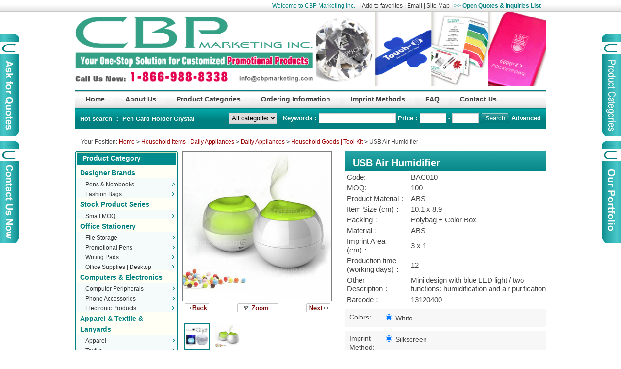

--- FILE ---
content_type: text/html; charset=utf-8
request_url: http://www.vm2o.ca/goods-1722.html
body_size: 159760
content:
<!DOCTYPE html PUBLIC "-//W3C//DTD XHTML 1.0 Transitional//EN" "http://www.w3.org/TR/xhtml1/DTD/xhtml1-transitional.dtd">
<html xmlns="http://www.w3.org/1999/xhtml">
<head>
<meta http-equiv="Content-Type" content="text/html; charset=utf-8" />
<title></title>
<meta name="Keywords" content="humidifier, air humidifier, usb humidifier, humidifier, mist diffuser, humidifier for bedroom, travel, health, electronics, usb, promotional product" />
<meta name="Description" content="時尚迷你設計，內置藍色LED燈，可調控噴霧，加濕與空氣凈化雙重功能，可以加入適量不會腐蝕的水溶性香水，兩小時循環自動斷電，干燒保護，更加人性化。" />
<meta name="ROBOTS" content="NOODP" />
<link rel="shortcut icon" href="favicon.ico" />
<link rel="icon" href="animated_favicon.gif" type="image/gif" />
<link href="themes/qqshop/style.css" rel="stylesheet" type="text/css" />
<style type="text/css">
.aa {
	font-size: 11 pt;
}
.aa td {
	font-size: 11pt;
}
</style>
<script type="text/javascript" src="js/common.js"></script><script type="text/javascript" src="themes/qqshop/js/action.js"></script>
<script type="text/javascript" src="themes/qqshop/js/mzp-packed-me.js"></script>
<script type="text/javascript">
function $id(element) {
  return document.getElementById(element);
}
//切屏--是按钮，_v是内容平台，_h是内容库
function reg(str){
  var bt=$id(str+"_b").getElementsByTagName("h2");
  for(var i=0;i<bt.length;i++){
    bt[i].subj=str;
    bt[i].pai=i;
    bt[i].style.cursor="pointer";
    bt[i].onclick=function(){
      $id(this.subj+"_v").innerHTML=$id(this.subj+"_h").getElementsByTagName("blockquote")[this.pai].innerHTML;
      for(var j=0;j<$id(this.subj+"_b").getElementsByTagName("h2").length;j++){
        var _bt=$id(this.subj+"_b").getElementsByTagName("h2")[j];
        var ison=j==this.pai;
        _bt.className=(ison?"":"h2bg");
      }
    }
  }
  $id(str+"_h").className="none";
  $id(str+"_v").innerHTML=$id(str+"_h").getElementsByTagName("blockquote")[0].innerHTML;
}
function preview() { 
　　// 打印页面设置 
　　wb.execwb(8,1); 
　　} 
　　function printpreview(){ 
　　// 打印页面预览 　　　　 
　　wb.execwb(7,1); 　　} 
　　function printit() 
　　{ 
　　if (confirm('确定打印吗？')) { 
　　wb.execwb(6,6) 
　　} 
　　}
</script>
<script type="text/javascript">
  var _gaq = _gaq || [];
  _gaq.push(['_setAccount', 'UA-34355196-1']);
  _gaq.push(['_trackPageview']);
  (function() {
    var ga = document.createElement('script'); ga.type = 'text/javascript'; ga.async = true;
    ga.src = ('https:' == document.location.protocol ? 'https://ssl' : 'http://www') + '.google-analytics.com/ga.js';
    var s = document.getElementsByTagName('script')[0]; s.parentNode.insertBefore(ga, s);
  })();
</script>
</head>
<body>
<script language="javascript">
function gotoemain() 
{
var url = location.href;  
url = url.substring(url.lastIndexOf("/"));
url = "http://www.vm2o.ca" + url;
document.getElementById('engurl').href = url ;
}
</script>
<link href="themes/qqshop/page.css" rel="stylesheet" type="text/css" />
<script type="text/javascript" src="js/jquery-1.8.1.min.js"></script><script type="text/javascript" src="js/jquery.json-1.3.js"></script><script type="text/javascript">var jQ = jQuery.noConflict();</script>
<script type="text/javascript" src="themes/qqshop/js/jcarousellite.js"></script>
<script type="text/javascript" src="themes/qqshop/js/page.js"></script>
<script type="text/javascript" src="themes/qqshop/js/stuHover.js"></script>
<script type="text/javascript">
var process_request = "Please waiting...";
</script>
<div id="mdialog" style="height:100%;width:100%;display:none;">&nbsp;</div>
<div id="openenquiry"><div class="pro1"><span id="Jchoose" style="display:none;">0</span></div></div>
<div id="enquiryform"></div>
<div id="top_bar">
<div style="margin:0 auto; width:950px; overflow:hidden;">
<div class="userInfo">
   <script type="text/javascript" src="js/transport.org.js"></script><script type="text/javascript" src="js/utils.js"></script>   <font color="#008080">Welcome to CBP Marketing Inc.&nbsp;&nbsp;</font>
   
   
      
     | <a href="http://www.vm2o.ca/" onclick="return add_favorite(this,'CBP Marketing INC.');">Add to favorites</a>
       | <a href="mailto:info@cbpmarketing.com">Email</a>
	| <a href="article-152.html" onclick="ga('send', 'event', '網站地圖', '點擊網站地圖頁面');" target="_blank"> Site Map</a>
       | <a id="openquiry"><font class="shopTop"><strong>>> Open Quotes &amp; Inquiries List</strong></font></a> 
   </div>
  </div>
 </div>
<div class="block clearfix" style=" position:relative; height:154px; ">
 <a href="index.php" name="top"><img class="logo" src="../themes/qqshop/images/banner1_6.gif" width="971"  usemap="#Map"/ title="CBP Marketing Inc." alt="CBP Marketing Inc."></a>
<map name="Map">
	<area shape="rect" coords="0,0,545,153" href="index.php" alt="CBP Marketing Inc." title="CBP Marketing Inc."/>
    <area shape="circle" coords="617,77,57" href="/goods-369.html" alt="Crystal " title="Crystal">
	<area shape="rect" coords="678,9,756,146" href="/goods-2590.html" alt="Phone" title="Phone">
	<area shape="poly" coords="759,147,787,10,880,10,852,147" href="/goods-2278.html" alt="Memo" title="Memo">
	<area shape="poly" coords="864,149,891,7,959,7,951,150" href="/goods-1895.html" alt="Pocket Power" title="Pocket Power">
</map>
</div><div class="blank"></div>  
	<ul id="topDropNav" class="clearfix">
	<li class="top"><a href="index.php" class="top_link"><span>Home</span></a></li>
        <li class="top"><a href="#" class="top_link"><span class="down">About Us</span></a>
    	        <ul class="sub">
         
        <li><a href="article-10.html">Company Background</a>
        	        </li>
         
        <li><a href="article-191.html">Business Scope</a>
        	        </li>
         
        <li><a href="/article-111.html">Product Catalogue</a>
        	        </li>
         
        <li><a href="article-174.html">Our Clients</a>
        	        </li>
         
        <li><a href="casecat-1.html">Company Portfolio</a>
        	        </li>
        	
        </ul>
            </li>
        <li class="top"><a href="#" class="top_link"><span class="down">Product Categories</span></a>
    	        <ul class="sub">
         
        <li><a href="category-137-b0.html" class="fly">Designer Brands</a>
        				<ul>
            					<li><a href="category-228-b0.html" >Pens & Notebooks</a>
                	                </li>
                				<li><a href="category-231-b0.html" >Fashion Bags</a>
                	                </li>
                			</ul>
                    </li>
         
        <li><a href="category-131-b0.html" class="fly">Stock Product Series</a>
        				<ul>
            					<li><a href="category-133-b0.html" >Small MOQ</a>
                	                </li>
                			</ul>
                    </li>
         
        <li><a href="category-1-b0.html" class="fly">Office Stationery</a>
        				<ul>
            					<li><a href="category-134-b0.html" >File Storage</a>
                	                </li>
                				<li><a href="category-19-b0.html" >Promotional Pens</a>
                	                </li>
                				<li><a href="category-33-b0.html" >Writing Pads</a>
                	                </li>
                				<li><a href="category-3-b0.html" >Office Supplies | Desktop Stationery</a>
                	                </li>
                			</ul>
                    </li>
         
        <li><a href="category-2-b0.html" class="fly">Computers & Electronics</a>
        				<ul>
            					<li><a href="category-206-b0.html" >Computer Peripherals</a>
                	                </li>
                				<li><a href="category-232-b0.html" >Phone Accessories</a>
                	                </li>
                				<li><a href="category-50-b0.html" >Electronic Products</a>
                	                </li>
                			</ul>
                    </li>
         
        <li><a href="category-7-b0.html" class="fly">Apparel & Textile & Lanyards</a>
        				<ul>
            					<li><a href="category-8-b0.html" >Apparel</a>
                	                </li>
                				<li><a href="category-9-b0.html" >Textile</a>
                	                </li>
                				<li><a href="category-64-b0.html" >ID Holders & Lanyard</a>
                	                </li>
                			</ul>
                    </li>
         
        <li><a href="category-105-b0.html" class="fly">Bags & Briefcases</a>
        				<ul>
            					<li><a href="category-178-b0.html" >Eco Friendly Bags</a>
                	                </li>
                				<li><a href="category-179-b0.html" >Plastic Bags</a>
                	                </li>
                				<li><a href="category-182-b0.html" >Bags & Backpacks</a>
                	                </li>
                			</ul>
                    </li>
         
        <li><a href="category-26-b0.html" class="fly">Sports & Leisure</a>
        				<ul>
            					<li><a href="category-74-b0.html" >Outdoor Sports</a>
                	                </li>
                				<li><a href="category-79-b0.html" >Travel Accessories</a>
                	                </li>
                			</ul>
                    </li>
         
        <li><a href="category-11-b0.html" class="fly">Household Items | Daily Appliances</a>
        				<ul>
            					<li><a href="category-12-b0.html" >Cups & Water Bottles</a>
                	                </li>
                				<li><a href="category-84-b0.html" >Dining Tableware</a>
                	                </li>
                				<li><a href="category-80-b0.html" >Household Storage</a>
                	                </li>
                				<li><a href="category-95-b0.html" >Daily Appliances</a>
                	                </li>
                			</ul>
                    </li>
         
        <li><a href="category-96-b0.html" class="fly">Festive Gifts | Toys</a>
        				<ul>
            					<li><a href="category-97-b0.html" >Party Supplies</a>
                	                </li>
                				<li><a href="category-104-b0.html" >Stress Relief & Educational Toys</a>
                	                </li>
                				<li><a href="category-174-b0.html" >Other Toys & Novelty Gifts</a>
                	                </li>
                			</ul>
                    </li>
         
        <li><a href="category-110-b0.html" class="fly">Crafts | Banner | Trophies</a>
        				<ul>
            					<li><a href="category-111-b0.html" >Flags, Banners & Sashes</a>
                	                </li>
                				<li><a href="category-116-b0.html" >Crystals & Trophies</a>
                	                </li>
                				<li><a href="category-118-b0.html" >Crafts</a>
                	                </li>
                			</ul>
                    </li>
         
        <li><a href="category-17-b0.html" class="fly">Printing Products</a>
        				<ul>
            					<li><a href="category-24-b0.html" >Large Banners</a>
                	                </li>
                				<li><a href="category-123-b0.html" >Paper Printing</a>
                	                </li>
                				<li><a href="category-119-b0.html" >Other Printing</a>
                	                </li>
                				<li><a href="category-205-b0.html" >Festive Printing</a>
                	                </li>
                			</ul>
                    </li>
         
        <li><a href="category-120-b0.html" class="fly">Packaging Supplies</a>
        				<ul>
            					<li><a href="category-121-b0.html" >Paper Gift Boxes</a>
                	                </li>
                				<li><a href="category-187-b0.html" >Plastic Containers</a>
                	                </li>
                				<li><a href="category-195-b0.html" >Packaging Accessories</a>
                	                </li>
                			</ul>
                    </li>
         
        <li><a href="category-164-b0.html" class="fly">Green And Environmental Protection</a>
        				<ul>
            					<li><a href="category-165-b0.html" >Green Materials</a>
                	                </li>
                				<li><a href="category-166-b0.html" >Green Energy</a>
                	                </li>
                				<li><a href="category-167-b0.html" >Green Attitude</a>
                	                </li>
                			</ul>
                    </li>
         
        <li><a href="search.php">All Product</a>
        	        </li>
        	
        </ul>
            </li>
        <li class="top"><a href="#" class="top_link"><span class="down">Ordering Information</span></a>
    	        <ul class="sub">
         
        <li><a href="article-74.html">Payment Methods</a>
        	        </li>
         
        <li><a href="article-77.html">Uploading Your Artwork</a>
        	        </li>
         
        <li><a href="article-165.html">Procurement Services</a>
        	        </li>
         
        <li><a href="article-166.html">Processing Services</a>
        	        </li>
        	
        </ul>
            </li>
        <li class="top"><a href="article-76.html" class="top_link"><span>Imprint Methods </span></a>
    	    </li>
        <li class="top"><a href="#" class="top_link"><span class="down">FAQ</span></a>
    	        <ul class="sub">
         
        <li><a href="article-161.html">Product Standard</a>
        	        </li>
         
        <li><a href="article-162.html">Production Time</a>
        	        </li>
         
        <li><a href="article-163.html">Intellectual Property</a>
        	        </li>
         
        <li><a href="article-164.html">Logistic Methods</a>
        	        </li>
        	
        </ul>
            </li>
        <li class="top"><a href="#" class="top_link"><span class="down">Contact Us</span></a>
    	        <ul class="sub">
         
        <li><a href="article-73.html">Contact Us</a>
        	        </li>
         
        <li><a href="article-111.html">Gift Catalog Request</a>
        	        </li>
         
        <li><a href="article-187.html">Careers</a>
        	        </li>
        	
        </ul>
            </li>
    </ul>
<div id="search_0501" >
<div style="margin:0 auto; width:950px; overflow:hidden;font-weight:bold">
  <div class="hot_0501">   
       Hot search ：
      <a href="search.php?keywords=Pen+">Pen </a>
      <a href="search.php?keywords=+Card+Holder+"> Card Holder </a>
      <a href="search.php?keywords=+Crystal"> Crystal</a>
        </div>
   <div class="search_box_0501">
	<script type="text/javascript">
    
    <!--
    function checkSearchForm()
    {
        if(document.getElementById('keyword').value == '請按這裏尋找您的心儀禮品')
        {
			document.getElementById('keyword').value = '';
            return true;
        }
    }
    -->
    
    </script>
<form id="searchForm" name="searchForm" method="get" action="search.php" onSubmit="return checkSearchForm()" >
   <select name="category" id="category" style="width:100px;">
      <option value="0">All categories</option>
      <option value="137" >Designer Brands</option><option value="228" >&nbsp;&nbsp;&nbsp;&nbsp;Pens &amp; Notebooks</option><option value="231" >&nbsp;&nbsp;&nbsp;&nbsp;Fashion Bags</option><option value="131" >Stock Product Series</option><option value="133" >&nbsp;&nbsp;&nbsp;&nbsp;Small MOQ</option><option value="1" >Office Stationery</option><option value="134" >&nbsp;&nbsp;&nbsp;&nbsp;File Storage</option><option value="19" >&nbsp;&nbsp;&nbsp;&nbsp;Promotional Pens</option><option value="33" >&nbsp;&nbsp;&nbsp;&nbsp;Writing Pads</option><option value="3" >&nbsp;&nbsp;&nbsp;&nbsp;Office Supplies | Desktop Stationery</option><option value="2" >Computers &amp; Electronics</option><option value="206" >&nbsp;&nbsp;&nbsp;&nbsp;Computer Peripherals</option><option value="232" >&nbsp;&nbsp;&nbsp;&nbsp;Phone Accessories</option><option value="50" >&nbsp;&nbsp;&nbsp;&nbsp;Electronic Products</option><option value="7" >Apparel &amp; Textile &amp; Lanyards</option><option value="8" >&nbsp;&nbsp;&nbsp;&nbsp;Apparel</option><option value="9" >&nbsp;&nbsp;&nbsp;&nbsp;Textile</option><option value="64" >&nbsp;&nbsp;&nbsp;&nbsp;ID Holders &amp; Lanyard</option><option value="105" >Bags &amp; Briefcases</option><option value="178" >&nbsp;&nbsp;&nbsp;&nbsp;Eco Friendly Bags</option><option value="179" >&nbsp;&nbsp;&nbsp;&nbsp;Plastic Bags</option><option value="182" >&nbsp;&nbsp;&nbsp;&nbsp;Bags &amp; Backpacks</option><option value="26" >Sports &amp; Leisure</option><option value="74" >&nbsp;&nbsp;&nbsp;&nbsp;Outdoor Sports</option><option value="79" >&nbsp;&nbsp;&nbsp;&nbsp;Travel Accessories</option><option value="11" >Household Items | Daily Appliances</option><option value="12" >&nbsp;&nbsp;&nbsp;&nbsp;Cups &amp; Water Bottles</option><option value="84" >&nbsp;&nbsp;&nbsp;&nbsp;Dining Tableware</option><option value="80" >&nbsp;&nbsp;&nbsp;&nbsp;Household Storage</option><option value="95" >&nbsp;&nbsp;&nbsp;&nbsp;Daily Appliances</option><option value="96" >Festive Gifts | Toys</option><option value="97" >&nbsp;&nbsp;&nbsp;&nbsp;Party Supplies</option><option value="104" >&nbsp;&nbsp;&nbsp;&nbsp;Stress Relief &amp; Educational Toys</option><option value="174" >&nbsp;&nbsp;&nbsp;&nbsp;Other Toys &amp; Novelty Gifts</option><option value="110" >Crafts | Banner | Trophies</option><option value="111" >&nbsp;&nbsp;&nbsp;&nbsp;Flags, Banners &amp; Sashes</option><option value="116" >&nbsp;&nbsp;&nbsp;&nbsp;Crystals &amp; Trophies</option><option value="118" >&nbsp;&nbsp;&nbsp;&nbsp;Crafts</option><option value="17" >Printing Products</option><option value="24" >&nbsp;&nbsp;&nbsp;&nbsp;Large Banners</option><option value="123" >&nbsp;&nbsp;&nbsp;&nbsp;Paper Printing</option><option value="119" >&nbsp;&nbsp;&nbsp;&nbsp;Other Printing</option><option value="205" >&nbsp;&nbsp;&nbsp;&nbsp;Festive Printing</option><option value="120" >Packaging Supplies</option><option value="121" >&nbsp;&nbsp;&nbsp;&nbsp;Paper Gift Boxes</option><option value="187" >&nbsp;&nbsp;&nbsp;&nbsp;Plastic Containers</option><option value="195" >&nbsp;&nbsp;&nbsp;&nbsp;Packaging Accessories</option><option value="164" >Green And Environmental Protection</option><option value="165" >&nbsp;&nbsp;&nbsp;&nbsp;Green Materials</option><option value="166" >&nbsp;&nbsp;&nbsp;&nbsp;Green Energy</option><option value="167" >&nbsp;&nbsp;&nbsp;&nbsp;Green Attitude</option>    </select>
   &nbsp;&nbsp;Keywords：<input name="keywords" type="text" id="keyword" onblur="if(this.value==''){this.value='';}this.style.color='#999999';" onfocus="if(this.value==''){this.value='';}this.style.color='#353535';" value="" class="B_input" size="18" style="color:#999999;"/>
   Price：<input name="min_price" type="text" id="min_price" onblur="this.style.color='#999999';" onfocus="this.style.color='#353535';" class="B_input" value="" size="5" maxlength="8" style="color:#999999;"/>
          -
          <input name="max_price" type="text" id="max_price"  onblur="this.style.color='#999999';" onfocus="this.style.color='#353535';" class="B_input" value="" size="5" maxlength="8" style="color:#999999;"/>
   <input type="hidden" name="action" value="form" />
   <input name="imageField" type="submit" class="bnt_search" value="Search"  style="cursor:pointer;" />
   
   <a href="search.php?act=advanced_search">Advanced </a>     
   </form>
   </div>
   </div>
</div>
 <div class="block box">
<div class="blank"></div>
 <div id="ur_here">
Your Position: <a href=".">Home</a> <code>&gt;</code> <a href="category-11-b0.html">Household Items | Daily Appliances</a> <code>&gt;</code> <a href="category-95-b0.html">Daily Appliances</a> <code>&gt;</code> <a href="category-14-b0.html">Household Goods | Tool Kit</a> <code>&gt;</code> USB Air Humidifier 
</div>
</div>
<div class="blank"></div><div class="block clearfix"> 
  
  <div class="AreaL"> 
<div class="my_left_category">
	<div class="c1_cat">Product Category</div>
	<div class="my_left_cat_list">
		    	<h2><a href="category-137-b0.html">Designer Brands</a></h2>  
          
        <div class="h2_cat" onmouseover="this.className='h2_cat active_cat'" onmouseout="this.className='h2_cat'">
			<h4 style="overflow: hidden;"><a href="category-228-b0.html">Pens &amp; Notebooks</a></h4>	
             
			<div class="h4_cat">
				 <div class="shadow">
					<div class="shadow_border">
						<ul> 
                        	      						<li><a href="category-220-b0.html">Prostar</a></li>
                                  						<li><a href="category-214-b0.html">ARWEY</a></li>
                                  						<li><a href="category-219-b0.html">Mr.H</a></li>
                                  						<li><a href="category-138-b0.html">Parker</a></li>
                                  						<li><a href="category-145-b0.html">Cross</a></li>
                                                 
   	    	        	</ul>
                    </div>
				 </div>
			</div>
             
        </div>
          
        <div class="h2_cat" onmouseover="this.className='h2_cat active_cat'" onmouseout="this.className='h2_cat'">
			<h4 style="overflow: hidden;"><a href="category-231-b0.html">Fashion Bags</a></h4>	
             
			<div class="h4_cat">
				 <div class="shadow">
					<div class="shadow_border">
						<ul> 
                        	      						<li><a href="category-213-b0.html">Swiss Peak</a></li>
                                  						<li><a href="category-217-b0.html">Chinao</a></li>
                                  						<li><a href="category-218-b0.html">Reee</a></li>
                                  						<li><a href="category-222-b0.html">Travelines</a></li>
                                  						<li><a href="category-236-b0.html">CHOOCI</a></li>
                                                 
   	    	        	</ul>
                    </div>
				 </div>
			</div>
             
        </div>
         
            	<h2><a href="category-131-b0.html">Stock Product Series</a></h2>  
          
        <div class="h2_cat" onmouseover="this.className='h2_cat active_cat'" onmouseout="this.className='h2_cat'">
			<h4 style="overflow: hidden;"><a href="category-133-b0.html">Small MOQ</a></h4>	
             
        </div>
         
            	<h2><a href="category-1-b0.html">Office Stationery</a></h2>  
          
        <div class="h2_cat" onmouseover="this.className='h2_cat active_cat'" onmouseout="this.className='h2_cat'">
			<h4 style="overflow: hidden;"><a href="category-134-b0.html">File Storage</a></h4>	
             
			<div class="h4_cat">
				 <div class="shadow">
					<div class="shadow_border">
						<ul> 
                        	      						<li><a href="category-42-b0.html">Folders | Files</a></li>
                                  						<li><a href="category-135-b0.html">File Bag | Stationery Cases</a></li>
                                  						<li><a href="category-132-b0.html">Leather Folder | Certificate</a></li>
                                                 
   	    	        	</ul>
                    </div>
				 </div>
			</div>
             
        </div>
          
        <div class="h2_cat" onmouseover="this.className='h2_cat active_cat'" onmouseout="this.className='h2_cat'">
			<h4 style="overflow: hidden;"><a href="category-19-b0.html">Promotional Pens</a></h4>	
             
			<div class="h4_cat">
				 <div class="shadow">
					<div class="shadow_border">
						<ul> 
                        	      						<li><a href="category-20-b0.html">Ballpoint Pens</a></li>
                                  						<li><a href="category-34-b0.html">Metal Pens</a></li>
                                  						<li><a href="category-36-b0.html">Highlighters</a></li>
                                  						<li><a href="category-39-b0.html">Functional Pens</a></li>
                                  						<li><a href="category-162-b0.html">Stylus Pens</a></li>
                                  						<li><a href="category-35-b0.html">Wooden Pens</a></li>
                                  						<li><a href="category-38-b0.html">Banner Pens</a></li>
                                  						<li><a href="category-37-b0.html">Pencils</a></li>
                                  						<li><a href="category-40-b0.html">Trolltech Pens</a></li>
                                                 
   	    	        	</ul>
                    </div>
				 </div>
			</div>
             
        </div>
          
        <div class="h2_cat" onmouseover="this.className='h2_cat active_cat'" onmouseout="this.className='h2_cat'">
			<h4 style="overflow: hidden;"><a href="category-33-b0.html">Writing Pads</a></h4>	
             
			<div class="h4_cat">
				 <div class="shadow">
					<div class="shadow_border">
						<ul> 
                        	      						<li><a href="category-44-b0.html">Memo Pads | Sticky Notes</a></li>
                                  						<li><a href="category-45-b0.html">Notebook</a></li>
                                                 
   	    	        	</ul>
                    </div>
				 </div>
			</div>
             
        </div>
          
        <div class="h2_cat" onmouseover="this.className='h2_cat active_cat'" onmouseout="this.className='h2_cat'">
			<h4 style="overflow: hidden;"><a href="category-3-b0.html">Office Supplies | Desktop Stationery</a></h4>	
             
			<div class="h4_cat">
				 <div class="shadow">
					<div class="shadow_border">
						<ul> 
                        	      						<li><a href="category-43-b0.html">Card Cases | Card Holders | Card Book</a></li>
                                  						<li><a href="category-188-b0.html">Bookmark | Magnifier</a></li>
                                  						<li><a href="category-192-b0.html">Pen Holders</a></li>
                                  						<li><a href="category-90-b0.html">Rulers | Tape Measure</a></li>
                                  						<li><a href="category-52-b0.html">Calculators</a></li>
                                  						<li><a href="category-189-b0.html">Calendars</a></li>
                                  						<li><a href="category-29-b0.html">Other Stationery</a></li>
                                                 
   	    	        	</ul>
                    </div>
				 </div>
			</div>
             
        </div>
         
            	<h2><a href="category-2-b0.html">Computers &amp; Electronics</a></h2>  
          
        <div class="h2_cat" onmouseover="this.className='h2_cat active_cat'" onmouseout="this.className='h2_cat'">
			<h4 style="overflow: hidden;"><a href="category-206-b0.html">Computer Peripherals</a></h4>	
             
			<div class="h4_cat">
				 <div class="shadow">
					<div class="shadow_border">
						<ul> 
                        	      						<li><a href="category-48-b0.html">USB</a></li>
                                  						<li><a href="category-201-b0.html">Mousepad | Arm Rest</a></li>
                                  						<li><a href="category-193-b0.html">Headphones | Hub</a></li>
                                  						<li><a href="category-186-b0.html">Other Computer Accessories</a></li>
                                                 
   	    	        	</ul>
                    </div>
				 </div>
			</div>
             
        </div>
          
        <div class="h2_cat" onmouseover="this.className='h2_cat active_cat'" onmouseout="this.className='h2_cat'">
			<h4 style="overflow: hidden;"><a href="category-232-b0.html">Phone Accessories</a></h4>	
             
			<div class="h4_cat">
				 <div class="shadow">
					<div class="shadow_border">
						<ul> 
                        	      						<li><a href="category-53-b0.html">Portable Chargers</a></li>
                                  						<li><a href="category-194-b0.html">Speakers</a></li>
                                  						<li><a href="category-54-b0.html">Phone Holders | Phone Cases</a></li>
                                  						<li><a href="category-163-b0.html">Straps &amp; Charms</a></li>
                                                 
   	    	        	</ul>
                    </div>
				 </div>
			</div>
             
        </div>
          
        <div class="h2_cat" onmouseover="this.className='h2_cat active_cat'" onmouseout="this.className='h2_cat'">
			<h4 style="overflow: hidden;"><a href="category-50-b0.html">Electronic Products</a></h4>	
             
			<div class="h4_cat">
				 <div class="shadow">
					<div class="shadow_border">
						<ul> 
                        	      						<li><a href="category-58-b0.html">Portable Fans</a></li>
                                  						<li><a href="category-57-b0.html">Flashlights And Lights</a></li>
                                  						<li><a href="category-51-b0.html">Timer | Pedometer</a></li>
                                                 
   	    	        	</ul>
                    </div>
				 </div>
			</div>
             
        </div>
         
            	<h2><a href="category-7-b0.html">Apparel &amp; Textile &amp; Lanyards</a></h2>  
          
        <div class="h2_cat" onmouseover="this.className='h2_cat active_cat'" onmouseout="this.className='h2_cat'">
			<h4 style="overflow: hidden;"><a href="category-8-b0.html">Apparel</a></h4>	
             
			<div class="h4_cat">
				 <div class="shadow">
					<div class="shadow_border">
						<ul> 
                        	      						<li><a href="category-59-b0.html">Clothes | T-Shirt</a></li>
                                  						<li><a href="category-60-b0.html">Hats</a></li>
                                  						<li><a href="category-61-b0.html">Slippers</a></li>
                                                 
   	    	        	</ul>
                    </div>
				 </div>
			</div>
             
        </div>
          
        <div class="h2_cat" onmouseover="this.className='h2_cat active_cat'" onmouseout="this.className='h2_cat'">
			<h4 style="overflow: hidden;"><a href="category-9-b0.html">Textile</a></h4>	
             
			<div class="h4_cat">
				 <div class="shadow">
					<div class="shadow_border">
						<ul> 
                        	      						<li><a href="category-62-b0.html">Towels</a></li>
                                  						<li><a href="category-63-b0.html">Wristband | Headband | Gloves</a></li>
                                  						<li><a href="category-199-b0.html">Pillow | Blanket</a></li>
                                  						<li><a href="category-176-b0.html">Patch | Ribbon</a></li>
                                                 
   	    	        	</ul>
                    </div>
				 </div>
			</div>
             
        </div>
          
        <div class="h2_cat" onmouseover="this.className='h2_cat active_cat'" onmouseout="this.className='h2_cat'">
			<h4 style="overflow: hidden;"><a href="category-64-b0.html">ID Holders &amp; Lanyard</a></h4>	
             
        </div>
         
            	<h2><a href="category-105-b0.html">Bags &amp; Briefcases</a></h2>  
          
        <div class="h2_cat" onmouseover="this.className='h2_cat active_cat'" onmouseout="this.className='h2_cat'">
			<h4 style="overflow: hidden;"><a href="category-178-b0.html">Eco Friendly Bags</a></h4>	
             
			<div class="h4_cat">
				 <div class="shadow">
					<div class="shadow_border">
						<ul> 
                        	      						<li><a href="category-67-b0.html">Non-Woven Bags</a></li>
                                  						<li><a href="category-177-b0.html">Canvas</a></li>
                                  						<li><a href="category-106-b0.html">Shopping Bags</a></li>
                                  						<li><a href="category-168-b0.html">Flannel Bags</a></li>
                                  						<li><a href="category-136-b0.html">Pouch</a></li>
                                  						<li><a href="category-107-b0.html">Travel Bags</a></li>
                                  						<li><a href="category-175-b0.html">Drawstring Bag</a></li>
                                  						<li><a href="category-180-b0.html">Paper Bags</a></li>
                                                 
   	    	        	</ul>
                    </div>
				 </div>
			</div>
             
        </div>
          
        <div class="h2_cat" onmouseover="this.className='h2_cat active_cat'" onmouseout="this.className='h2_cat'">
			<h4 style="overflow: hidden;"><a href="category-179-b0.html">Plastic Bags</a></h4>	
             
			<div class="h4_cat">
				 <div class="shadow">
					<div class="shadow_border">
						<ul> 
                        	      						<li><a href="category-181-b0.html">Plastic Shopping Bags</a></li>
                                  						<li><a href="category-241-b0.html">Postal Bags</a></li>
                                  						<li><a href="category-242-b0.html">Packing Cags</a></li>
                                                 
   	    	        	</ul>
                    </div>
				 </div>
			</div>
             
        </div>
          
        <div class="h2_cat" onmouseover="this.className='h2_cat active_cat'" onmouseout="this.className='h2_cat'">
			<h4 style="overflow: hidden;"><a href="category-182-b0.html">Bags &amp; Backpacks</a></h4>	
             
			<div class="h4_cat">
				 <div class="shadow">
					<div class="shadow_border">
						<ul> 
                        	      						<li><a href="category-108-b0.html">Duffle Bags &amp; Laptop Bags</a></li>
                                  						<li><a href="category-243-b0.html">Backpacks &amp; Shoulder Bags</a></li>
                                  						<li><a href="category-109-b0.html">Leisure Bag</a></li>
                                  						<li><a href="category-244-b0.html">Waist &amp; Fanny Packs</a></li>
                                  						<li><a href="category-71-b0.html">Wallets | Key Holders | Others</a></li>
                                                 
   	    	        	</ul>
                    </div>
				 </div>
			</div>
             
        </div>
         
            	<h2><a href="category-26-b0.html">Sports &amp; Leisure</a></h2>  
          
        <div class="h2_cat" onmouseover="this.className='h2_cat active_cat'" onmouseout="this.className='h2_cat'">
			<h4 style="overflow: hidden;"><a href="category-74-b0.html">Outdoor Sports</a></h4>	
             
			<div class="h4_cat">
				 <div class="shadow">
					<div class="shadow_border">
						<ul> 
                        	      						<li><a href="category-76-b0.html">Hand Fans</a></li>
                                  						<li><a href="category-77-b0.html">Umbrella &amp; Rain Gear</a></li>
                                  						<li><a href="category-75-b0.html">Carabiner</a></li>
                                  						<li><a href="category-198-b0.html">Camping Supplies</a></li>
                                  						<li><a href="category-78-b0.html">Auto Accessories</a></li>
                                  						<li><a href="category-27-b0.html">Other Outdoor Products</a></li>
                                                 
   	    	        	</ul>
                    </div>
				 </div>
			</div>
             
        </div>
          
        <div class="h2_cat" onmouseover="this.className='h2_cat active_cat'" onmouseout="this.className='h2_cat'">
			<h4 style="overflow: hidden;"><a href="category-79-b0.html">Travel Accessories</a></h4>	
             
			<div class="h4_cat">
				 <div class="shadow">
					<div class="shadow_border">
						<ul> 
                        	      						<li><a href="category-86-b0.html">Luggage Tags</a></li>
                                  						<li><a href="category-87-b0.html">Combination Locks</a></li>
                                  						<li><a href="category-246-b0.html">Adaptor</a></li>
                                  						<li><a href="category-130-b0.html">Travel Pillows</a></li>
                                                 
   	    	        	</ul>
                    </div>
				 </div>
			</div>
             
        </div>
         
            	<h2><a href="category-11-b0.html">Household Items | Daily Appliances</a></h2>  
          
        <div class="h2_cat" onmouseover="this.className='h2_cat active_cat'" onmouseout="this.className='h2_cat'">
			<h4 style="overflow: hidden;"><a href="category-12-b0.html">Cups &amp; Water Bottles</a></h4>	
             
			<div class="h4_cat">
				 <div class="shadow">
					<div class="shadow_border">
						<ul> 
                        	      						<li><a href="category-81-b0.html">Porcelain Cups</a></li>
                                  						<li><a href="category-82-b0.html">Mugs</a></li>
                                  						<li><a href="category-16-b0.html">Water Bottles</a></li>
                                  						<li><a href="category-13-b0.html">Advertising Cups</a></li>
                                  						<li><a href="category-235-b0.html">Creative Cups</a></li>
                                  						<li><a href="category-129-b0.html">Paper Cups</a></li>
                                                 
   	    	        	</ul>
                    </div>
				 </div>
			</div>
             
        </div>
          
        <div class="h2_cat" onmouseover="this.className='h2_cat active_cat'" onmouseout="this.className='h2_cat'">
			<h4 style="overflow: hidden;"><a href="category-84-b0.html">Dining Tableware</a></h4>	
             
			<div class="h4_cat">
				 <div class="shadow">
					<div class="shadow_border">
						<ul> 
                        	      						<li><a href="category-83-b0.html">Chopsticks | Forks | Spoons</a></li>
                                  						<li><a href="category-85-b0.html">Coasters &amp; Placemats</a></li>
                                  						<li><a href="category-248-b0.html">Paper Towels And Napkins</a></li>
                                  						<li><a href="category-247-b0.html">Other Kitchenware</a></li>
                                                 
   	    	        	</ul>
                    </div>
				 </div>
			</div>
             
        </div>
          
        <div class="h2_cat" onmouseover="this.className='h2_cat active_cat'" onmouseout="this.className='h2_cat'">
			<h4 style="overflow: hidden;"><a href="category-80-b0.html">Household Storage</a></h4>	
             
			<div class="h4_cat">
				 <div class="shadow">
					<div class="shadow_border">
						<ul> 
                        	      						<li><a href="category-88-b0.html">Medicine Case</a></li>
                                  						<li><a href="category-89-b0.html">Toothpick Case</a></li>
                                  						<li><a href="category-94-b0.html">Storage Box</a></li>
                                                 
   	    	        	</ul>
                    </div>
				 </div>
			</div>
             
        </div>
          
        <div class="h2_cat" onmouseover="this.className='h2_cat active_cat'" onmouseout="this.className='h2_cat'">
			<h4 style="overflow: hidden;"><a href="category-95-b0.html">Daily Appliances</a></h4>	
             
			<div class="h4_cat">
				 <div class="shadow">
					<div class="shadow_border">
						<ul> 
                        	      						<li><a href="category-14-b0.html">Household Goods | Tool Kit</a></li>
                                  						<li><a href="category-73-b0.html">Health &amp; Wellness</a></li>
                                  						<li><a href="category-91-b0.html">Fridge Magnets</a></li>
                                  						<li><a href="category-233-b0.html">Frame | Display</a></li>
                                                 
   	    	        	</ul>
                    </div>
				 </div>
			</div>
             
        </div>
         
            	<h2><a href="category-96-b0.html">Festive Gifts | Toys</a></h2>  
          
        <div class="h2_cat" onmouseover="this.className='h2_cat active_cat'" onmouseout="this.className='h2_cat'">
			<h4 style="overflow: hidden;"><a href="category-97-b0.html">Party Supplies</a></h4>	
             
			<div class="h4_cat">
				 <div class="shadow">
					<div class="shadow_border">
						<ul> 
                        	      						<li><a href="category-101-b0.html">Balloons</a></li>
                                  						<li><a href="category-100-b0.html">Thundersticks</a></li>
                                  						<li><a href="category-99-b0.html">LED Glow Sticks &amp; Noisemakers</a></li>
                                                 
   	    	        	</ul>
                    </div>
				 </div>
			</div>
             
        </div>
          
        <div class="h2_cat" onmouseover="this.className='h2_cat active_cat'" onmouseout="this.className='h2_cat'">
			<h4 style="overflow: hidden;"><a href="category-104-b0.html">Stress Relief &amp; Educational Toys</a></h4>	
             
        </div>
          
        <div class="h2_cat" onmouseover="this.className='h2_cat active_cat'" onmouseout="this.className='h2_cat'">
			<h4 style="overflow: hidden;"><a href="category-174-b0.html">Other Toys &amp; Novelty Gifts</a></h4>	
             
			<div class="h4_cat">
				 <div class="shadow">
					<div class="shadow_border">
						<ul> 
                        	      						<li><a href="category-102-b0.html">Plushies &amp; Toys</a></li>
                                  						<li><a href="category-93-b0.html">Indoor Plants</a></li>
                                                 
   	    	        	</ul>
                    </div>
				 </div>
			</div>
             
        </div>
         
            	<h2><a href="category-110-b0.html">Crafts | Banner | Trophies</a></h2>  
          
        <div class="h2_cat" onmouseover="this.className='h2_cat active_cat'" onmouseout="this.className='h2_cat'">
			<h4 style="overflow: hidden;"><a href="category-111-b0.html">Flags, Banners &amp; Sashes</a></h4>	
             
			<div class="h4_cat">
				 <div class="shadow">
					<div class="shadow_border">
						<ul> 
                        	      						<li><a href="category-114-b0.html">Flags | Corporate Flags</a></li>
                                  						<li><a href="category-112-b0.html">Pennants</a></li>
                                  						<li><a href="category-113-b0.html">Advertising Flags</a></li>
                                  						<li><a href="category-115-b0.html">Pageant Sashes</a></li>
                                                 
   	    	        	</ul>
                    </div>
				 </div>
			</div>
             
        </div>
          
        <div class="h2_cat" onmouseover="this.className='h2_cat active_cat'" onmouseout="this.className='h2_cat'">
			<h4 style="overflow: hidden;"><a href="category-116-b0.html">Crystals &amp; Trophies</a></h4>	
             
			<div class="h4_cat">
				 <div class="shadow">
					<div class="shadow_border">
						<ul> 
                        	      						<li><a href="category-117-b0.html">Crystals &amp; Souvenirs</a></li>
                                  						<li><a href="category-234-b0.html">Trophy</a></li>
                                                 
   	    	        	</ul>
                    </div>
				 </div>
			</div>
             
        </div>
          
        <div class="h2_cat" onmouseover="this.className='h2_cat active_cat'" onmouseout="this.className='h2_cat'">
			<h4 style="overflow: hidden;"><a href="category-118-b0.html">Crafts</a></h4>	
             
			<div class="h4_cat">
				 <div class="shadow">
					<div class="shadow_border">
						<ul> 
                        	      						<li><a href="category-126-b0.html">Metal Cap | Badge | Identification Card</a></li>
                                  						<li><a href="category-127-b0.html">Commemorative Coins</a></li>
                                  						<li><a href="category-92-b0.html">Decorations | Ornament Souvenirs</a></li>
                                  						<li><a href="category-66-b0.html">Keychains</a></li>
                                  						<li><a href="category-65-b0.html">Accessories</a></li>
                                  						<li><a href="category-128-b0.html">Hourglass</a></li>
                                                 
   	    	        	</ul>
                    </div>
				 </div>
			</div>
             
        </div>
         
            	<h2><a href="category-17-b0.html">Printing Products</a></h2>  
          
        <div class="h2_cat" onmouseover="this.className='h2_cat active_cat'" onmouseout="this.className='h2_cat'">
			<h4 style="overflow: hidden;"><a href="category-24-b0.html">Large Banners</a></h4>	
             
        </div>
          
        <div class="h2_cat" onmouseover="this.className='h2_cat active_cat'" onmouseout="this.className='h2_cat'">
			<h4 style="overflow: hidden;"><a href="category-123-b0.html">Paper Printing</a></h4>	
             
			<div class="h4_cat">
				 <div class="shadow">
					<div class="shadow_border">
						<ul> 
                        	      						<li><a href="category-207-b0.html">Flyers &amp; Pamphlets</a></li>
                                  						<li><a href="category-25-b0.html">Business Cards | Cards | Calendars</a></li>
                                  						<li><a href="category-208-b0.html">Stickers &amp; Tags</a></li>
                                  						<li><a href="category-18-b0.html">Playing Cards</a></li>
                                  						<li><a href="category-124-b0.html">Envelope | Paper Folder | Paper Bag</a></li>
                                                 
   	    	        	</ul>
                    </div>
				 </div>
			</div>
             
        </div>
          
        <div class="h2_cat" onmouseover="this.className='h2_cat active_cat'" onmouseout="this.className='h2_cat'">
			<h4 style="overflow: hidden;"><a href="category-119-b0.html">Other Printing</a></h4>	
             
			<div class="h4_cat">
				 <div class="shadow">
					<div class="shadow_border">
						<ul> 
                        	      						<li><a href="category-125-b0.html">Color Printed Plastic Cards | VIP Cards</a></li>
                                                 
   	    	        	</ul>
                    </div>
				 </div>
			</div>
             
        </div>
          
        <div class="h2_cat" onmouseover="this.className='h2_cat active_cat'" onmouseout="this.className='h2_cat'">
			<h4 style="overflow: hidden;"><a href="category-205-b0.html">Festive Printing</a></h4>	
             
			<div class="h4_cat">
				 <div class="shadow">
					<div class="shadow_border">
						<ul> 
                        	      						<li><a href="category-209-b0.html">Red Pockets</a></li>
                                  						<li><a href="category-185-b0.html">Chinese Calendars</a></li>
                                  						<li><a href="category-183-b0.html">Chinese Couplets</a></li>
                                                 
   	    	        	</ul>
                    </div>
				 </div>
			</div>
             
        </div>
         
            	<h2><a href="category-120-b0.html">Packaging Supplies</a></h2>  
          
        <div class="h2_cat" onmouseover="this.className='h2_cat active_cat'" onmouseout="this.className='h2_cat'">
			<h4 style="overflow: hidden;"><a href="category-121-b0.html">Paper Gift Boxes</a></h4>	
             
        </div>
          
        <div class="h2_cat" onmouseover="this.className='h2_cat active_cat'" onmouseout="this.className='h2_cat'">
			<h4 style="overflow: hidden;"><a href="category-187-b0.html">Plastic Containers</a></h4>	
             
        </div>
          
        <div class="h2_cat" onmouseover="this.className='h2_cat active_cat'" onmouseout="this.className='h2_cat'">
			<h4 style="overflow: hidden;"><a href="category-195-b0.html">Packaging Accessories</a></h4>	
             
			<div class="h4_cat">
				 <div class="shadow">
					<div class="shadow_border">
						<ul> 
                        	      						<li><a href="category-122-b0.html">Sealing Tape</a></li>
                                  						<li><a href="category-203-b0.html">Packaging Accessories</a></li>
                                  						<li><a href="category-190-b0.html">Small Gift Bags</a></li>
                                                 
   	    	        	</ul>
                    </div>
				 </div>
			</div>
             
        </div>
         
            	<h2><a href="category-164-b0.html">Green And Environmental Protection</a></h2>  
          
        <div class="h2_cat" onmouseover="this.className='h2_cat active_cat'" onmouseout="this.className='h2_cat'">
			<h4 style="overflow: hidden;"><a href="category-165-b0.html">Green Materials</a></h4>	
             
        </div>
          
        <div class="h2_cat" onmouseover="this.className='h2_cat active_cat'" onmouseout="this.className='h2_cat'">
			<h4 style="overflow: hidden;"><a href="category-166-b0.html">Green Energy</a></h4>	
             
        </div>
          
        <div class="h2_cat" onmouseover="this.className='h2_cat active_cat'" onmouseout="this.className='h2_cat'">
			<h4 style="overflow: hidden;"><a href="category-167-b0.html">Green Attitude</a></h4>	
             
        </div>
         
         
	<div class="blank"></div>   
	</div>
</div>
<div class="blank"></div><div class="my_left_category">
	<div class="c1_cat">Project Category</div>
	<div class="my_left_cat_list">
		    	<h2><a href="casecat-1.html">Company Portfolio</a></h2>  
          
        <div class="h2_cat" onmouseover="this.className='h2_cat active_cat'" onmouseout="this.className='h2_cat'">
			<h4 style="overflow: hidden;"><a href="casecat-10.html">Private companies and individuals</a></h4>	
             
        </div>
          
        <div class="h2_cat" onmouseover="this.className='h2_cat active_cat'" onmouseout="this.className='h2_cat'">
			<h4 style="overflow: hidden;"><a href="casecat-11.html">Government and public organizations</a></h4>	
             
        </div>
          
        <div class="h2_cat" onmouseover="this.className='h2_cat active_cat'" onmouseout="this.className='h2_cat'">
			<h4 style="overflow: hidden;"><a href="casecat-13.html">Schools and academic groups</a></h4>	
             
        </div>
          
        <div class="h2_cat" onmouseover="this.className='h2_cat active_cat'" onmouseout="this.className='h2_cat'">
			<h4 style="overflow: hidden;"><a href="casecat-14.html">well-known enterprises and media</a></h4>	
             
        </div>
          
        <div class="h2_cat" onmouseover="this.className='h2_cat active_cat'" onmouseout="this.className='h2_cat'">
			<h4 style="overflow: hidden;"><a href="casecat-15.html">social welfare and political groups</a></h4>	
             
        </div>
          
        <div class="h2_cat" onmouseover="this.className='h2_cat active_cat'" onmouseout="this.className='h2_cat'">
			<h4 style="overflow: hidden;"><a href="casecat-23.html">Freight and Transportation</a></h4>	
             
        </div>
          
        <div class="h2_cat" onmouseover="this.className='h2_cat active_cat'" onmouseout="this.className='h2_cat'">
			<h4 style="overflow: hidden;"><a href="casecat-24.html">Restaurants</a></h4>	
             
        </div>
         
          
	<div class="blank"></div>  
	</div>
	
</div>
<div class="blank"></div><div class="box">
<div class="box_1">
    <div class="newart_tit">&emsp;Portfolio Project Search</div>
    <div class="boxCenterList">
    	<form action="searchc.php" method="get" name="advancedSearchForm" id="advancedSearchForm">
        <input type="hidden" name="action" value="form" />
        	Keywords：<input name="keywords" id="keywords" type="text" size="18" maxlength="120" class="inputBg" />
            <div class="blank5"></div><div class="blank5"></div>
            Category：<select name="category" id="category" style="border:1px solid #ccc;width:140px;">
                <option value="0">All categories</option>
                <option value="1" >Company Portfolio</option><option value="15" >&nbsp;&nbsp;&nbsp;&nbsp;social welfare and political groups</option><option value="11" >&nbsp;&nbsp;&nbsp;&nbsp;Government and public organizations</option><option value="23" >&nbsp;&nbsp;&nbsp;&nbsp;Freight and Transportation</option><option value="13" >&nbsp;&nbsp;&nbsp;&nbsp;Schools and academic groups</option><option value="24" >&nbsp;&nbsp;&nbsp;&nbsp;Restaurants</option><option value="14" >&nbsp;&nbsp;&nbsp;&nbsp;well-known enterprises and media</option><option value="10" >&nbsp;&nbsp;&nbsp;&nbsp;Private companies and individuals</option>            </select>
            <div class="blank5"></div><div class="blank5"></div>
            <input type="submit" name="Submit" class="bnt_blue_1" value="Search" />&nbsp;&nbsp;<a href="searchc.php?act=advanced_search">Advanced </a>  
        </form>
    </div>
</div>
</div>
<div class="blank"></div><table cellpadding="0" cellspacing="0">
<tr><td><a href="article-111.html" onClick="ga('send', 'event', '產品目錄冊', '點擊產品目錄冊頁面');" target="_blank"><img src=" ../DOWNLOAD/Downlode_Catalogue.gif" alt="產品目錄冊" title="產品目錄冊"></a>
<div class="blank"></div></td></tr>
</table><div class="box" id='history_div'>
 <div class="box_1">
<div class="newart_tit">&emsp;View History</div>
  <div class="boxCenterList clearfix" id='history_list'>
      </div>
 </div>
</div>
<div class="blank"></div>
<script type="text/javascript">
if (document.getElementById('history_list').innerHTML.replace(/\s/g,'').length<1)
{
    document.getElementById('history_div').style.display='none';
}
else
{
    document.getElementById('history_div').style.display='block';
}
function clear_history()
{
Ajax.call('user.php', 'act=clear_history',clear_history_Response, 'GET', 'TEXT',1,1);
}
function clear_history_Response(res)
{
document.getElementById('history_list').innerHTML = 'History is empty';
}
</script> 
 
     
     </div>
   
  
  <div id="rightColumn" class="AreaR"> 
    
    <div id="goodsInfo" class="clearfix"> 
      
      <div class="imgInfo">
        <table width="308" height="308" border="0" cellpadding="0" cellspacing="0">
          <tr>
            <td align="center" style="border:1px solid #808080;""><a href="images/201305/goods_img/1722_P_1368045259179.jpg" id="zoom1" class="MagicZoom MagicThumb" title="USB Air Humidifier"> <img src="images/201305/goods_img/1722_G_1369078171694.jpg" alt="USB Air Humidifier" width="306" /> </a></td>
          </tr>
        </table>
        <div class="blank5"></div>
        <div style="text-align:center; position:relative; width:100%;">  <a href="goods-1999.html"><img style="position: relative;left:-55px;"  alt="up" src="themes/qqshop/images/up.gif" /></a>  <a href="javascript:;" onclick="window.open('gallery.php?id=1722'); return false;"><img alt="zoom" src="themes/qqshop/images/zoom.gif" /></a>  <a href="goods-1721.html"><img style="position: relative;right:-55px;"  alt="next" src="themes/qqshop/images/down.gif" /></a>  </div>
        <div class="blank"></div>
        
         
         <div class="picture" id="imglist">
		
                          
                         
           <a  href="images/201305/goods_img/1722_P_1368045259179.jpg"
    	rel="zoom1" 
        rev="images/201305/goods_img/1722_P_1368045259179.jpg"
        title="迷你USB加濕器(白色)">
        <img src="images/201305/thumb_img/1722_thumb_P_1368045259341.jpg" alt="USB Air Humidifier" title="迷你USB加濕器(白色)" class="onbg" /></a>
                                    
               <a  href="images/201305/goods_img/1722_P_1369078166005.jpg"
    	rel="zoom1" 
        rev="images/201305/goods_img/1722_P_1369078166005.jpg"
        title="迷你USB加濕器(綠色)">
        <img src="images/201305/thumb_img/1722_thumb_P_1369078166509.jpg" alt="USB Air Humidifier" title="迷你USB加濕器(綠色)" class="autobg" /></a>
                                 
</div>
 
<script type="text/javascript">
	mypicBg();
</script> 
         
        
        <div class="blank"></div>
        <div class="blank"></div>
                <div class="padd"> 
          <!--<font class="f1">Following the purchase of goods to reach the number that they can enjoy a range of preferential prices：</font><br />-->
          
          <table width="100%" border="0" cellpadding="0" cellspacing="1" bgcolor="#808080" class="aa">
            <tr>
              <td align="center" bgcolor="#008080"><font color="#FFFFFF">Quantity</font></td>
              <td align="center" bgcolor="#008080"><font color="#FFFFFF">Unit price(CAD)</font></td>
            </tr>
                        <tr> 
              
              <td align="center" bgcolor="#FFFFFF">100</td>
              <td align="center" bgcolor="#FFFFFF">CAD16.05</td>
            </tr>
                        <tr> 
              
              <td align="center" bgcolor="#FFFFFF">300</td>
              <td align="center" bgcolor="#FFFFFF">CAD14.28</td>
            </tr>
                        <tr> 
              
              <td align="center" bgcolor="#FFFFFF">500</td>
              <td align="center" bgcolor="#FFFFFF">CAD14.26</td>
            </tr>
                        <tr> 
              
              <td align="center" bgcolor="#FFFFFF">1000</td>
              <td align="center" bgcolor="#FFFFFF">CAD13.12</td>
            </tr>
                        <tr> 
              
              <td align="center" bgcolor="#FFFFFF">2000</td>
              <td align="center" bgcolor="#FFFFFF">CAD12.57</td>
            </tr>
                      </table>
        </div>
         
        <!--<div class="blank"></div>--> 
         
        
                <div align="center" id="cha_2"></div>
         
        
      </div>
      
      <div class="textInfo">
        <form action="javascript:addToCart(1722)" method="post" name="ECS_FORMBUY" id="ECS_FORMBUY" >
          <div class="clearfix" style="font-size:20px; font-weight:bold; padding-bottom:8px; padding-top:8px; padding-left:8px; color:#fff; background:url(../themes/qqshop/images/top_bg.gif) repeat-x scroll 0 0 transparent;">
            <h1> USB Air Humidifier</h1>
          </div>
          <ul>
             
             
            
                        
            <table width="430" class="aa">
              <tr>
                <td width="130" valign="top" ><strong>Code:</strong></td>
                <td width="300" >BAC010</td>
              </tr>
              <tr>
                <td valign="top" >MOQ:</td>
                <td >100</td>
              </tr>
               
               
                            <tr>
                <td valign="top" >Product Material：</td>
                <td>ABS</td>
              </tr>
                            <tr>
                <td valign="top" >Item Size (cm)：</td>
                <td>10.1 x 8.9</td>
              </tr>
                            <tr>
                <td valign="top" >Packing：</td>
                <td>Polybag + Color Box </td>
              </tr>
                            <tr>
                <td valign="top" >Material：</td>
                <td>ABS</td>
              </tr>
                            <tr>
                <td valign="top" >Imprint Area (cm)：</td>
                <td>3 x 1</td>
              </tr>
                            <tr>
                <td valign="top" >Production time (working days)：</td>
                <td>12</td>
              </tr>
                            <tr>
                <td valign="top" >Other Description：</td>
                <td>Mini design with blue LED light / two functions: humidification and air purification</td>
              </tr>
                            <tr>
                <td valign="top" >Barcode：</td>
                <td>13120400</td>
              </tr>
               
               
               
              <!--
   				<tr>
                 
              <!--	  <td valign="top" ><strong>Shop price:</strong></td>
				  <td><font class="shop" id="ECS_SHOPPRICE">約CAD69.30</font></td>
			  </tr>
           --> 
                          </table>
            
             
             
             
            
             
            
            <!--
     new<li class="clearfix">
      new <dd>
       
            
            <!-- new <strong>註冊用戶：</strong><font class="shop" id="ECS_RANKPRICE_1">CAD69.30</font><br />
        
            <!--new</dd>
<!--new</li>
--> 
            
             
            <!--</li>
       <li class="clearfix">
       <dd>
       <strong>Rank:</strong>
      <img src="themes/qqshop/images/stars5.gif" alt="comment rank 5" />
       </dd>
      </li>--> 
            
             
             
             
             
            
             
                        <li class="padd loop clearfix"> <strong class="break-b">Colors:</strong>
              <div class="break-c"> 
                 
                 
                 
                                <label for="spec_value_44466">
                  <input type="radio" name="spec_22" value="44466" id="spec_value_44466" checked onclick="changePrice()" />
                  White </label>
                                <input type="hidden" name="spec_list" value="0" />
                 
                 
              </div>
            </li>
                        <li class="padd loop clearfix"> <strong class="break-b">Imprint Method:</strong>
              <div class="break-c"> 
                 
                 
                 
                                <label for="spec_value_44467">
                  <input type="radio" name="spec_26" value="44467" id="spec_value_44467" checked onclick="changePrice()" />
                  Silkscreen </label>
                                <input type="hidden" name="spec_list" value="0" />
                 
                 
              </div>
            </li>
             
             
             
                        
            <li class="clearfix" id="cha" style="padding-top:14px">This product is not available to support online ordering. Please click the "I want the quote" button for inquiries or quotes.</li>
            
                        
            <li class="padd" style="cursor:pointer;"> 
              
              <!--<a href="javascript:alert('本產品現時未能提供即時網上訂購，請填寫本頁下方之查詢及訂購表格，本公司將於一個工作天內回覆。')"/ >
       <img src="themes/qqshop/images/gotobuy.png" alt="放入购物车"  border="0" /></a> --> 
              
               
              <img id="cartDelQ" data-value="1722" src="themes/qqshop/images/contact/cancelquery.gif" alt="取消加入" border="0" style="display:none;" /> <img id="cartAddQ" data-value="1722" src="themes/qqshop/images/contact/addquery.gif" alt="按下加進查詢及報價" border="0" onmouseover="this.src='themes/qqshop/images/contact/addquery_1.gif';" onmouseout="this.src='themes/qqshop/images/contact/addquery.gif';"/> 
               
              <img src="themes/qqshop/images/contact/cancelquery.gif" alt="取消加入" border="0" style="display:none;" /> <img id="cartAddQ" data-value="1722" src="themes/qqshop/images/contact/search_case.gif" alt="查看相關合作案例" border="0" onmouseover="this.src='themes/qqshop/images/contact/view_case_2.gif';" onmouseout="this.src='themes/qqshop/images/contact/search_case.gif';" onclick="searchCase('BAC010');"/> 
              <!-- <a href="javascript:collect(1722)"><img src="themes/qqshop/images/bnt_colles.gif" /></a>--> 
               
              <!-- <a href="user.php?act=affiliate&goodsid=1722" ><img src="themes/qqshop/images/tuijian.gif" /></a>--> 
               
            </li>
            <!--
 		 <li><a href="javascript:window.print()"/ >列印本頁</a></li>              
        -->
          </ul>
        </form>
      </div>
    </div>
    <div class="blank"></div>
     
    
    <div class="box">
      <div class="box_1">
        <h3><span>Goods Brief:</span></h3>
        <div id="com_v" class="boxCenterList"></div>
        <div id="com_h">
          <blockquote style="margin-left: 25px;"> 
            
             
             
                        <div align="center" class="imgInfo"> 
               
              <img src="images/201305/goods_img/1722_P_1368045259179.jpg" alt="USB Air Humidifier" border="0" class="thumb"  height="600"  /><br />
              <p><font size="3px"> 迷你USB加濕器(白色)</font></p>
              <div><span class="blank5"></span></div>
               
              <img src="images/201305/goods_img/1722_P_1369078166005.jpg" alt="USB Air Humidifier" border="0" class="thumb"  height="600"  /><br />
              <p><font size="3px"> 迷你USB加濕器(綠色)</font></p>
              <div><span class="blank5"></span></div>
               
            </div>
             
             
            <div>
  <table border="0" style="font-size: 11pt; font-family:Arial; line-height: 180%">
    <tbody>
      <tr>
        <td colspan="2" valign="top">Due to the continuous changes in operating costs, the online prices may differ from the price of the final product. The official quotation prevails the final price.</td>
      </tr>
      <tr>
        <td colspan="2" valign="top">Please refer to the ordering information, printing process and uploading artwork information. Please ensure all relevant content is understood before ordering.</td>
      </tr>
      <tr>
        <td colspan="2" valign="top">&nbsp;</td>
      </tr>
      <tr>
        <td colspan="2"><img alt="" src="../../images/diy/images/printing-costs.png" /></td>
      </tr>
      <tr>
        <td valign="top" width="120">1. Set Up Charge:</td>
        <td valign="top">CAD$48.00</td>
      </tr>
      <tr>
        <td valign="top" width="120">2. Run Charge: </td>
        <td valign="top">1 colour 1 position – included<BR />
          Extra $0.10 per colour and position</td>
      </tr>
      <tr>
        <td colspan="2" valign="top">&nbsp;</td>
      </tr>
      <tr>
        <td colspan="2"><img alt="" src="../../images/diy/images/other charges.png" /></td>
      </tr>
      <tr>
        <td colspan="2" valign="top">If the order is less than CAD$200.00 before tax, there will be a charge for administration fee of CAD$50.00.</td>
      </tr>
    </tbody>
  </table>
</div>            <div class="blank"></div>
             
          </blockquote>
          
           
          
        </div>
      </div>
    </div>
    <script type="text/javascript">
    <!--
    reg("com");
    //-->
    </script>
    <div class="blank5"></div>
     
    
 </div>
   
</div>
<p> 
<div class="blank"></div>
<div id="bottomNav" class="box">
  <div class="bNavList clearfix"> 
     
    
  </div>
</div>
</div>
<div class="blank"></div>
<div id="footer">
	<div align="center" style="height:120%"><a href="article-1925.html" target="_blank"><u>Souvenirs Production</u></a> | <a href="article-1927.html" target="_blank"><u>Gifts Company</u></a> | <a href="article-1926.html" target="_blank"><u>Eco Friendly Souvenirs</u></a> | <a href="article-1929.html" target="_blank"><u>Advertising Gifts</u></a> | <a href="article-1928.html" target="_blank"><u>Corporate Gifts</u></a></div>
  <div class="text">Copyright © 2011 www.vm2o.ca All Rights Reserved<br />
    CBP Marketing Inc. All Rights Reserved<br />
  </div>
</div>
<div id="openencontact"></div>
<div id="contactform" style="display: block;">
  <table border="0" cellpadding="0" cellspacing="0">
    <tr>
      <td><img src="../themes/qqshop/images/contact1-5.gif"  alt="快速聯繫" usemap="#Map_lianxi" title="快速聯繫" border="0"
></td>
      <td valign="top"><img src="themes/qqshop/images/contact/4.gif" id="closeencontact" style="cursor:pointer;"></td>
    </tr>
  </table>
  <map name="Map_lianxi" style="cursor:pointer">
    <area shape="rect" coords="28,330,160,350" href="mailto:info@cbpmarketing.com" alt="電郵查詢">
    <area shape="rect" coords="29,369,159,390" href="http://www.vm2o.ca" alt="CBP Marketing Inc. Website">
  </map>
</div><div id="opencategory"></div>
<div id="opencase"></div>
<div id="categorybox">
  <div class="mtdialog mtdialog_l">
    <table width="919" border="0" cellspacing="0" cellpadding="0">
      <tr>
        <td width="39" rowspan="4" background="themes/qqshop/images/page/panel_close.gif" id="closecategory" style="cursor:pointer; background-repeat: no-repeat;    background-position: left top;">&nbsp;</td>
        <td background="themes/qqshop/images/page/panel_top_l.gif" height="47">&nbsp;</td>
      </tr>
      <tr>
        <td background="themes/qqshop/images/page/panel_content_l.gif"><img src="themes/qqshop/images/page/category.gif" width="870" style="padding-left:1px"/></td>
      </tr>
      <tr>
        <td background="themes/qqshop/images/page/panel_content_l.gif"><div class="panel_content">
            <div class="cat_tree clearfix"> 
                            <div class="float_dl clearfix">
                <h2><a class="fadecate" href="category-137-b0.html">Designer Brands</a></h2>
                                <div class="h2_cat" onMouseOver="this.className='h2_cat active_cat'" onMouseOut="this.className='h2_cat'">
                  <h4 style="overflow:hidden;"><a class="fadecate" href="category-228-b0.html">Pens &amp; Notebooks</a></h4>
                                    <div class="h4_cat">
                    <div class="shadow">
                      <div class="shadow_border">
                        <ul>
                                                    <li><a class="fadecate" href="category-220-b0.html">Prostar</a></li>
                                                    <li><a class="fadecate" href="category-214-b0.html">ARWEY</a></li>
                                                    <li><a class="fadecate" href="category-219-b0.html">Mr.H</a></li>
                                                    <li><a class="fadecate" href="category-138-b0.html">Parker</a></li>
                                                    <li><a class="fadecate" href="category-145-b0.html">Cross</a></li>
                                                  </ul>
                      </div>
                    </div>
                  </div>
                   
                </div>
                                <div class="h2_cat" onMouseOver="this.className='h2_cat active_cat'" onMouseOut="this.className='h2_cat'">
                  <h4 style="overflow:hidden;"><a class="fadecate" href="category-231-b0.html">Fashion Bags</a></h4>
                                    <div class="h4_cat">
                    <div class="shadow">
                      <div class="shadow_border">
                        <ul>
                                                    <li><a class="fadecate" href="category-213-b0.html">Swiss Peak</a></li>
                                                    <li><a class="fadecate" href="category-217-b0.html">Chinao</a></li>
                                                    <li><a class="fadecate" href="category-218-b0.html">Reee</a></li>
                                                    <li><a class="fadecate" href="category-222-b0.html">Travelines</a></li>
                                                    <li><a class="fadecate" href="category-236-b0.html">CHOOCI</a></li>
                                                  </ul>
                      </div>
                    </div>
                  </div>
                   
                </div>
                 
              </div>
                            <div class="float_dl clearfix">
                <h2><a class="fadecate" href="category-131-b0.html">Stock Product Series</a></h2>
                                <div class="h2_cat" onMouseOver="this.className='h2_cat active_cat'" onMouseOut="this.className='h2_cat'">
                  <h4 style="overflow:hidden;"><a class="fadecate" href="category-133-b0.html">Small MOQ</a></h4>
                   
                </div>
                 
              </div>
                            <div class="float_dl clearfix">
                <h2><a class="fadecate" href="category-1-b0.html">Office Stationery</a></h2>
                                <div class="h2_cat" onMouseOver="this.className='h2_cat active_cat'" onMouseOut="this.className='h2_cat'">
                  <h4 style="overflow:hidden;"><a class="fadecate" href="category-134-b0.html">File Storage</a></h4>
                                    <div class="h4_cat">
                    <div class="shadow">
                      <div class="shadow_border">
                        <ul>
                                                    <li><a class="fadecate" href="category-42-b0.html">Folders | Files</a></li>
                                                    <li><a class="fadecate" href="category-135-b0.html">File Bag | Stationery Cases</a></li>
                                                    <li><a class="fadecate" href="category-132-b0.html">Leather Folder | Certificate</a></li>
                                                  </ul>
                      </div>
                    </div>
                  </div>
                   
                </div>
                                <div class="h2_cat" onMouseOver="this.className='h2_cat active_cat'" onMouseOut="this.className='h2_cat'">
                  <h4 style="overflow:hidden;"><a class="fadecate" href="category-19-b0.html">Promotional Pens</a></h4>
                                    <div class="h4_cat">
                    <div class="shadow">
                      <div class="shadow_border">
                        <ul>
                                                    <li><a class="fadecate" href="category-20-b0.html">Ballpoint Pens</a></li>
                                                    <li><a class="fadecate" href="category-34-b0.html">Metal Pens</a></li>
                                                    <li><a class="fadecate" href="category-36-b0.html">Highlighters</a></li>
                                                    <li><a class="fadecate" href="category-39-b0.html">Functional Pens</a></li>
                                                    <li><a class="fadecate" href="category-162-b0.html">Stylus Pens</a></li>
                                                    <li><a class="fadecate" href="category-35-b0.html">Wooden Pens</a></li>
                                                    <li><a class="fadecate" href="category-38-b0.html">Banner Pens</a></li>
                                                    <li><a class="fadecate" href="category-37-b0.html">Pencils</a></li>
                                                    <li><a class="fadecate" href="category-40-b0.html">Trolltech Pens</a></li>
                                                  </ul>
                      </div>
                    </div>
                  </div>
                   
                </div>
                                <div class="h2_cat" onMouseOver="this.className='h2_cat active_cat'" onMouseOut="this.className='h2_cat'">
                  <h4 style="overflow:hidden;"><a class="fadecate" href="category-33-b0.html">Writing Pads</a></h4>
                                    <div class="h4_cat">
                    <div class="shadow">
                      <div class="shadow_border">
                        <ul>
                                                    <li><a class="fadecate" href="category-44-b0.html">Memo Pads | Sticky Notes</a></li>
                                                    <li><a class="fadecate" href="category-45-b0.html">Notebook</a></li>
                                                  </ul>
                      </div>
                    </div>
                  </div>
                   
                </div>
                                <div class="h2_cat" onMouseOver="this.className='h2_cat active_cat'" onMouseOut="this.className='h2_cat'">
                  <h4 style="overflow:hidden;"><a class="fadecate" href="category-3-b0.html">Office Supplies | Desktop Stationery</a></h4>
                                    <div class="h4_cat">
                    <div class="shadow">
                      <div class="shadow_border">
                        <ul>
                                                    <li><a class="fadecate" href="category-43-b0.html">Card Cases | Card Holders | Card Book</a></li>
                                                    <li><a class="fadecate" href="category-188-b0.html">Bookmark | Magnifier</a></li>
                                                    <li><a class="fadecate" href="category-192-b0.html">Pen Holders</a></li>
                                                    <li><a class="fadecate" href="category-90-b0.html">Rulers | Tape Measure</a></li>
                                                    <li><a class="fadecate" href="category-52-b0.html">Calculators</a></li>
                                                    <li><a class="fadecate" href="category-189-b0.html">Calendars</a></li>
                                                    <li><a class="fadecate" href="category-29-b0.html">Other Stationery</a></li>
                                                  </ul>
                      </div>
                    </div>
                  </div>
                   
                </div>
                 
              </div>
                            <div class="float_dl clearfix">
                <h2><a class="fadecate" href="category-2-b0.html">Computers &amp; Electronics</a></h2>
                                <div class="h2_cat" onMouseOver="this.className='h2_cat active_cat'" onMouseOut="this.className='h2_cat'">
                  <h4 style="overflow:hidden;"><a class="fadecate" href="category-206-b0.html">Computer Peripherals</a></h4>
                                    <div class="h4_cat">
                    <div class="shadow">
                      <div class="shadow_border">
                        <ul>
                                                    <li><a class="fadecate" href="category-48-b0.html">USB</a></li>
                                                    <li><a class="fadecate" href="category-201-b0.html">Mousepad | Arm Rest</a></li>
                                                    <li><a class="fadecate" href="category-193-b0.html">Headphones | Hub</a></li>
                                                    <li><a class="fadecate" href="category-186-b0.html">Other Computer Accessories</a></li>
                                                  </ul>
                      </div>
                    </div>
                  </div>
                   
                </div>
                                <div class="h2_cat" onMouseOver="this.className='h2_cat active_cat'" onMouseOut="this.className='h2_cat'">
                  <h4 style="overflow:hidden;"><a class="fadecate" href="category-232-b0.html">Phone Accessories</a></h4>
                                    <div class="h4_cat">
                    <div class="shadow">
                      <div class="shadow_border">
                        <ul>
                                                    <li><a class="fadecate" href="category-53-b0.html">Portable Chargers</a></li>
                                                    <li><a class="fadecate" href="category-194-b0.html">Speakers</a></li>
                                                    <li><a class="fadecate" href="category-54-b0.html">Phone Holders | Phone Cases</a></li>
                                                    <li><a class="fadecate" href="category-163-b0.html">Straps &amp; Charms</a></li>
                                                  </ul>
                      </div>
                    </div>
                  </div>
                   
                </div>
                                <div class="h2_cat" onMouseOver="this.className='h2_cat active_cat'" onMouseOut="this.className='h2_cat'">
                  <h4 style="overflow:hidden;"><a class="fadecate" href="category-50-b0.html">Electronic Products</a></h4>
                                    <div class="h4_cat">
                    <div class="shadow">
                      <div class="shadow_border">
                        <ul>
                                                    <li><a class="fadecate" href="category-58-b0.html">Portable Fans</a></li>
                                                    <li><a class="fadecate" href="category-57-b0.html">Flashlights And Lights</a></li>
                                                    <li><a class="fadecate" href="category-51-b0.html">Timer | Pedometer</a></li>
                                                  </ul>
                      </div>
                    </div>
                  </div>
                   
                </div>
                 
              </div>
                            <div class="float_dl clearfix">
                <h2><a class="fadecate" href="category-7-b0.html">Apparel &amp; Textile &amp; Lanyards</a></h2>
                                <div class="h2_cat" onMouseOver="this.className='h2_cat active_cat'" onMouseOut="this.className='h2_cat'">
                  <h4 style="overflow:hidden;"><a class="fadecate" href="category-8-b0.html">Apparel</a></h4>
                                    <div class="h4_cat">
                    <div class="shadow">
                      <div class="shadow_border">
                        <ul>
                                                    <li><a class="fadecate" href="category-59-b0.html">Clothes | T-Shirt</a></li>
                                                    <li><a class="fadecate" href="category-60-b0.html">Hats</a></li>
                                                    <li><a class="fadecate" href="category-61-b0.html">Slippers</a></li>
                                                  </ul>
                      </div>
                    </div>
                  </div>
                   
                </div>
                                <div class="h2_cat" onMouseOver="this.className='h2_cat active_cat'" onMouseOut="this.className='h2_cat'">
                  <h4 style="overflow:hidden;"><a class="fadecate" href="category-9-b0.html">Textile</a></h4>
                                    <div class="h4_cat">
                    <div class="shadow">
                      <div class="shadow_border">
                        <ul>
                                                    <li><a class="fadecate" href="category-62-b0.html">Towels</a></li>
                                                    <li><a class="fadecate" href="category-63-b0.html">Wristband | Headband | Gloves</a></li>
                                                    <li><a class="fadecate" href="category-199-b0.html">Pillow | Blanket</a></li>
                                                    <li><a class="fadecate" href="category-176-b0.html">Patch | Ribbon</a></li>
                                                  </ul>
                      </div>
                    </div>
                  </div>
                   
                </div>
                                <div class="h2_cat" onMouseOver="this.className='h2_cat active_cat'" onMouseOut="this.className='h2_cat'">
                  <h4 style="overflow:hidden;"><a class="fadecate" href="category-64-b0.html">ID Holders &amp; Lanyard</a></h4>
                   
                </div>
                 
              </div>
                            <div class="float_dl clearfix">
                <h2><a class="fadecate" href="category-105-b0.html">Bags &amp; Briefcases</a></h2>
                                <div class="h2_cat" onMouseOver="this.className='h2_cat active_cat'" onMouseOut="this.className='h2_cat'">
                  <h4 style="overflow:hidden;"><a class="fadecate" href="category-178-b0.html">Eco Friendly Bags</a></h4>
                                    <div class="h4_cat">
                    <div class="shadow">
                      <div class="shadow_border">
                        <ul>
                                                    <li><a class="fadecate" href="category-67-b0.html">Non-Woven Bags</a></li>
                                                    <li><a class="fadecate" href="category-177-b0.html">Canvas</a></li>
                                                    <li><a class="fadecate" href="category-106-b0.html">Shopping Bags</a></li>
                                                    <li><a class="fadecate" href="category-168-b0.html">Flannel Bags</a></li>
                                                    <li><a class="fadecate" href="category-136-b0.html">Pouch</a></li>
                                                    <li><a class="fadecate" href="category-107-b0.html">Travel Bags</a></li>
                                                    <li><a class="fadecate" href="category-175-b0.html">Drawstring Bag</a></li>
                                                    <li><a class="fadecate" href="category-180-b0.html">Paper Bags</a></li>
                                                  </ul>
                      </div>
                    </div>
                  </div>
                   
                </div>
                                <div class="h2_cat" onMouseOver="this.className='h2_cat active_cat'" onMouseOut="this.className='h2_cat'">
                  <h4 style="overflow:hidden;"><a class="fadecate" href="category-179-b0.html">Plastic Bags</a></h4>
                                    <div class="h4_cat">
                    <div class="shadow">
                      <div class="shadow_border">
                        <ul>
                                                    <li><a class="fadecate" href="category-181-b0.html">Plastic Shopping Bags</a></li>
                                                    <li><a class="fadecate" href="category-241-b0.html">Postal Bags</a></li>
                                                    <li><a class="fadecate" href="category-242-b0.html">Packing Cags</a></li>
                                                  </ul>
                      </div>
                    </div>
                  </div>
                   
                </div>
                                <div class="h2_cat" onMouseOver="this.className='h2_cat active_cat'" onMouseOut="this.className='h2_cat'">
                  <h4 style="overflow:hidden;"><a class="fadecate" href="category-182-b0.html">Bags &amp; Backpacks</a></h4>
                                    <div class="h4_cat">
                    <div class="shadow">
                      <div class="shadow_border">
                        <ul>
                                                    <li><a class="fadecate" href="category-108-b0.html">Duffle Bags &amp; Laptop Bags</a></li>
                                                    <li><a class="fadecate" href="category-243-b0.html">Backpacks &amp; Shoulder Bags</a></li>
                                                    <li><a class="fadecate" href="category-109-b0.html">Leisure Bag</a></li>
                                                    <li><a class="fadecate" href="category-244-b0.html">Waist &amp; Fanny Packs</a></li>
                                                    <li><a class="fadecate" href="category-71-b0.html">Wallets | Key Holders | Others</a></li>
                                                  </ul>
                      </div>
                    </div>
                  </div>
                   
                </div>
                 
              </div>
                            <div class="float_dl clearfix">
                <h2><a class="fadecate" href="category-26-b0.html">Sports &amp; Leisure</a></h2>
                                <div class="h2_cat" onMouseOver="this.className='h2_cat active_cat'" onMouseOut="this.className='h2_cat'">
                  <h4 style="overflow:hidden;"><a class="fadecate" href="category-74-b0.html">Outdoor Sports</a></h4>
                                    <div class="h4_cat">
                    <div class="shadow">
                      <div class="shadow_border">
                        <ul>
                                                    <li><a class="fadecate" href="category-76-b0.html">Hand Fans</a></li>
                                                    <li><a class="fadecate" href="category-77-b0.html">Umbrella &amp; Rain Gear</a></li>
                                                    <li><a class="fadecate" href="category-75-b0.html">Carabiner</a></li>
                                                    <li><a class="fadecate" href="category-198-b0.html">Camping Supplies</a></li>
                                                    <li><a class="fadecate" href="category-78-b0.html">Auto Accessories</a></li>
                                                    <li><a class="fadecate" href="category-27-b0.html">Other Outdoor Products</a></li>
                                                  </ul>
                      </div>
                    </div>
                  </div>
                   
                </div>
                                <div class="h2_cat" onMouseOver="this.className='h2_cat active_cat'" onMouseOut="this.className='h2_cat'">
                  <h4 style="overflow:hidden;"><a class="fadecate" href="category-79-b0.html">Travel Accessories</a></h4>
                                    <div class="h4_cat">
                    <div class="shadow">
                      <div class="shadow_border">
                        <ul>
                                                    <li><a class="fadecate" href="category-86-b0.html">Luggage Tags</a></li>
                                                    <li><a class="fadecate" href="category-87-b0.html">Combination Locks</a></li>
                                                    <li><a class="fadecate" href="category-246-b0.html">Adaptor</a></li>
                                                    <li><a class="fadecate" href="category-130-b0.html">Travel Pillows</a></li>
                                                  </ul>
                      </div>
                    </div>
                  </div>
                   
                </div>
                 
              </div>
                            <div class="float_dl clearfix">
                <h2><a class="fadecate" href="category-11-b0.html">Household Items | Daily Appliances</a></h2>
                                <div class="h2_cat" onMouseOver="this.className='h2_cat active_cat'" onMouseOut="this.className='h2_cat'">
                  <h4 style="overflow:hidden;"><a class="fadecate" href="category-12-b0.html">Cups &amp; Water Bottles</a></h4>
                                    <div class="h4_cat">
                    <div class="shadow">
                      <div class="shadow_border">
                        <ul>
                                                    <li><a class="fadecate" href="category-81-b0.html">Porcelain Cups</a></li>
                                                    <li><a class="fadecate" href="category-82-b0.html">Mugs</a></li>
                                                    <li><a class="fadecate" href="category-16-b0.html">Water Bottles</a></li>
                                                    <li><a class="fadecate" href="category-13-b0.html">Advertising Cups</a></li>
                                                    <li><a class="fadecate" href="category-235-b0.html">Creative Cups</a></li>
                                                    <li><a class="fadecate" href="category-129-b0.html">Paper Cups</a></li>
                                                  </ul>
                      </div>
                    </div>
                  </div>
                   
                </div>
                                <div class="h2_cat" onMouseOver="this.className='h2_cat active_cat'" onMouseOut="this.className='h2_cat'">
                  <h4 style="overflow:hidden;"><a class="fadecate" href="category-84-b0.html">Dining Tableware</a></h4>
                                    <div class="h4_cat">
                    <div class="shadow">
                      <div class="shadow_border">
                        <ul>
                                                    <li><a class="fadecate" href="category-83-b0.html">Chopsticks | Forks | Spoons</a></li>
                                                    <li><a class="fadecate" href="category-85-b0.html">Coasters &amp; Placemats</a></li>
                                                    <li><a class="fadecate" href="category-248-b0.html">Paper Towels And Napkins</a></li>
                                                    <li><a class="fadecate" href="category-247-b0.html">Other Kitchenware</a></li>
                                                  </ul>
                      </div>
                    </div>
                  </div>
                   
                </div>
                                <div class="h2_cat" onMouseOver="this.className='h2_cat active_cat'" onMouseOut="this.className='h2_cat'">
                  <h4 style="overflow:hidden;"><a class="fadecate" href="category-80-b0.html">Household Storage</a></h4>
                                    <div class="h4_cat">
                    <div class="shadow">
                      <div class="shadow_border">
                        <ul>
                                                    <li><a class="fadecate" href="category-88-b0.html">Medicine Case</a></li>
                                                    <li><a class="fadecate" href="category-89-b0.html">Toothpick Case</a></li>
                                                    <li><a class="fadecate" href="category-94-b0.html">Storage Box</a></li>
                                                  </ul>
                      </div>
                    </div>
                  </div>
                   
                </div>
                                <div class="h2_cat" onMouseOver="this.className='h2_cat active_cat'" onMouseOut="this.className='h2_cat'">
                  <h4 style="overflow:hidden;"><a class="fadecate" href="category-95-b0.html">Daily Appliances</a></h4>
                                    <div class="h4_cat">
                    <div class="shadow">
                      <div class="shadow_border">
                        <ul>
                                                    <li><a class="fadecate" href="category-14-b0.html">Household Goods | Tool Kit</a></li>
                                                    <li><a class="fadecate" href="category-73-b0.html">Health &amp; Wellness</a></li>
                                                    <li><a class="fadecate" href="category-91-b0.html">Fridge Magnets</a></li>
                                                    <li><a class="fadecate" href="category-233-b0.html">Frame | Display</a></li>
                                                  </ul>
                      </div>
                    </div>
                  </div>
                   
                </div>
                 
              </div>
                            <div class="float_dl clearfix">
                <h2><a class="fadecate" href="category-96-b0.html">Festive Gifts | Toys</a></h2>
                                <div class="h2_cat" onMouseOver="this.className='h2_cat active_cat'" onMouseOut="this.className='h2_cat'">
                  <h4 style="overflow:hidden;"><a class="fadecate" href="category-97-b0.html">Party Supplies</a></h4>
                                    <div class="h4_cat">
                    <div class="shadow">
                      <div class="shadow_border">
                        <ul>
                                                    <li><a class="fadecate" href="category-101-b0.html">Balloons</a></li>
                                                    <li><a class="fadecate" href="category-100-b0.html">Thundersticks</a></li>
                                                    <li><a class="fadecate" href="category-99-b0.html">LED Glow Sticks &amp; Noisemakers</a></li>
                                                  </ul>
                      </div>
                    </div>
                  </div>
                   
                </div>
                                <div class="h2_cat" onMouseOver="this.className='h2_cat active_cat'" onMouseOut="this.className='h2_cat'">
                  <h4 style="overflow:hidden;"><a class="fadecate" href="category-104-b0.html">Stress Relief &amp; Educational Toys</a></h4>
                   
                </div>
                                <div class="h2_cat" onMouseOver="this.className='h2_cat active_cat'" onMouseOut="this.className='h2_cat'">
                  <h4 style="overflow:hidden;"><a class="fadecate" href="category-174-b0.html">Other Toys &amp; Novelty Gifts</a></h4>
                                    <div class="h4_cat">
                    <div class="shadow">
                      <div class="shadow_border">
                        <ul>
                                                    <li><a class="fadecate" href="category-102-b0.html">Plushies &amp; Toys</a></li>
                                                    <li><a class="fadecate" href="category-93-b0.html">Indoor Plants</a></li>
                                                  </ul>
                      </div>
                    </div>
                  </div>
                   
                </div>
                 
              </div>
                            <div class="float_dl clearfix">
                <h2><a class="fadecate" href="category-110-b0.html">Crafts | Banner | Trophies</a></h2>
                                <div class="h2_cat" onMouseOver="this.className='h2_cat active_cat'" onMouseOut="this.className='h2_cat'">
                  <h4 style="overflow:hidden;"><a class="fadecate" href="category-111-b0.html">Flags, Banners &amp; Sashes</a></h4>
                                    <div class="h4_cat">
                    <div class="shadow">
                      <div class="shadow_border">
                        <ul>
                                                    <li><a class="fadecate" href="category-114-b0.html">Flags | Corporate Flags</a></li>
                                                    <li><a class="fadecate" href="category-112-b0.html">Pennants</a></li>
                                                    <li><a class="fadecate" href="category-113-b0.html">Advertising Flags</a></li>
                                                    <li><a class="fadecate" href="category-115-b0.html">Pageant Sashes</a></li>
                                                  </ul>
                      </div>
                    </div>
                  </div>
                   
                </div>
                                <div class="h2_cat" onMouseOver="this.className='h2_cat active_cat'" onMouseOut="this.className='h2_cat'">
                  <h4 style="overflow:hidden;"><a class="fadecate" href="category-116-b0.html">Crystals &amp; Trophies</a></h4>
                                    <div class="h4_cat">
                    <div class="shadow">
                      <div class="shadow_border">
                        <ul>
                                                    <li><a class="fadecate" href="category-117-b0.html">Crystals &amp; Souvenirs</a></li>
                                                    <li><a class="fadecate" href="category-234-b0.html">Trophy</a></li>
                                                  </ul>
                      </div>
                    </div>
                  </div>
                   
                </div>
                                <div class="h2_cat" onMouseOver="this.className='h2_cat active_cat'" onMouseOut="this.className='h2_cat'">
                  <h4 style="overflow:hidden;"><a class="fadecate" href="category-118-b0.html">Crafts</a></h4>
                                    <div class="h4_cat">
                    <div class="shadow">
                      <div class="shadow_border">
                        <ul>
                                                    <li><a class="fadecate" href="category-126-b0.html">Metal Cap | Badge | Identification Card</a></li>
                                                    <li><a class="fadecate" href="category-127-b0.html">Commemorative Coins</a></li>
                                                    <li><a class="fadecate" href="category-92-b0.html">Decorations | Ornament Souvenirs</a></li>
                                                    <li><a class="fadecate" href="category-66-b0.html">Keychains</a></li>
                                                    <li><a class="fadecate" href="category-65-b0.html">Accessories</a></li>
                                                    <li><a class="fadecate" href="category-128-b0.html">Hourglass</a></li>
                                                  </ul>
                      </div>
                    </div>
                  </div>
                   
                </div>
                 
              </div>
                            <div class="float_dl clearfix">
                <h2><a class="fadecate" href="category-17-b0.html">Printing Products</a></h2>
                                <div class="h2_cat" onMouseOver="this.className='h2_cat active_cat'" onMouseOut="this.className='h2_cat'">
                  <h4 style="overflow:hidden;"><a class="fadecate" href="category-24-b0.html">Large Banners</a></h4>
                   
                </div>
                                <div class="h2_cat" onMouseOver="this.className='h2_cat active_cat'" onMouseOut="this.className='h2_cat'">
                  <h4 style="overflow:hidden;"><a class="fadecate" href="category-123-b0.html">Paper Printing</a></h4>
                                    <div class="h4_cat">
                    <div class="shadow">
                      <div class="shadow_border">
                        <ul>
                                                    <li><a class="fadecate" href="category-207-b0.html">Flyers &amp; Pamphlets</a></li>
                                                    <li><a class="fadecate" href="category-25-b0.html">Business Cards | Cards | Calendars</a></li>
                                                    <li><a class="fadecate" href="category-208-b0.html">Stickers &amp; Tags</a></li>
                                                    <li><a class="fadecate" href="category-18-b0.html">Playing Cards</a></li>
                                                    <li><a class="fadecate" href="category-124-b0.html">Envelope | Paper Folder | Paper Bag</a></li>
                                                  </ul>
                      </div>
                    </div>
                  </div>
                   
                </div>
                                <div class="h2_cat" onMouseOver="this.className='h2_cat active_cat'" onMouseOut="this.className='h2_cat'">
                  <h4 style="overflow:hidden;"><a class="fadecate" href="category-119-b0.html">Other Printing</a></h4>
                                    <div class="h4_cat">
                    <div class="shadow">
                      <div class="shadow_border">
                        <ul>
                                                    <li><a class="fadecate" href="category-125-b0.html">Color Printed Plastic Cards | VIP Cards</a></li>
                                                  </ul>
                      </div>
                    </div>
                  </div>
                   
                </div>
                                <div class="h2_cat" onMouseOver="this.className='h2_cat active_cat'" onMouseOut="this.className='h2_cat'">
                  <h4 style="overflow:hidden;"><a class="fadecate" href="category-205-b0.html">Festive Printing</a></h4>
                                    <div class="h4_cat">
                    <div class="shadow">
                      <div class="shadow_border">
                        <ul>
                                                    <li><a class="fadecate" href="category-209-b0.html">Red Pockets</a></li>
                                                    <li><a class="fadecate" href="category-185-b0.html">Chinese Calendars</a></li>
                                                    <li><a class="fadecate" href="category-183-b0.html">Chinese Couplets</a></li>
                                                  </ul>
                      </div>
                    </div>
                  </div>
                   
                </div>
                 
              </div>
                            <div class="float_dl clearfix">
                <h2><a class="fadecate" href="category-120-b0.html">Packaging Supplies</a></h2>
                                <div class="h2_cat" onMouseOver="this.className='h2_cat active_cat'" onMouseOut="this.className='h2_cat'">
                  <h4 style="overflow:hidden;"><a class="fadecate" href="category-121-b0.html">Paper Gift Boxes</a></h4>
                   
                </div>
                                <div class="h2_cat" onMouseOver="this.className='h2_cat active_cat'" onMouseOut="this.className='h2_cat'">
                  <h4 style="overflow:hidden;"><a class="fadecate" href="category-187-b0.html">Plastic Containers</a></h4>
                   
                </div>
                                <div class="h2_cat" onMouseOver="this.className='h2_cat active_cat'" onMouseOut="this.className='h2_cat'">
                  <h4 style="overflow:hidden;"><a class="fadecate" href="category-195-b0.html">Packaging Accessories</a></h4>
                                    <div class="h4_cat">
                    <div class="shadow">
                      <div class="shadow_border">
                        <ul>
                                                    <li><a class="fadecate" href="category-122-b0.html">Sealing Tape</a></li>
                                                    <li><a class="fadecate" href="category-203-b0.html">Packaging Accessories</a></li>
                                                    <li><a class="fadecate" href="category-190-b0.html">Small Gift Bags</a></li>
                                                  </ul>
                      </div>
                    </div>
                  </div>
                   
                </div>
                 
              </div>
                            <div class="float_dl clearfix">
                <h2><a class="fadecate" href="category-164-b0.html">Green And Environmental Protection</a></h2>
                                <div class="h2_cat" onMouseOver="this.className='h2_cat active_cat'" onMouseOut="this.className='h2_cat'">
                  <h4 style="overflow:hidden;"><a class="fadecate" href="category-165-b0.html">Green Materials</a></h4>
                   
                </div>
                                <div class="h2_cat" onMouseOver="this.className='h2_cat active_cat'" onMouseOut="this.className='h2_cat'">
                  <h4 style="overflow:hidden;"><a class="fadecate" href="category-166-b0.html">Green Energy</a></h4>
                   
                </div>
                                <div class="h2_cat" onMouseOver="this.className='h2_cat active_cat'" onMouseOut="this.className='h2_cat'">
                  <h4 style="overflow:hidden;"><a class="fadecate" href="category-167-b0.html">Green Attitude</a></h4>
                   
                </div>
                 
              </div>
               
            </div>
          </div></td>
      </tr>
      <tr>
        <td background="themes/qqshop/images/page/panel_bottom_l.gif" height="20">&nbsp;</td>
      </tr>
    </table>
  </div>
</div>
<div id="casebox">
  <div class="mtdialog">
    <table width="766" border="0" cellspacing="0" cellpadding="0">
      <tr>
        <td width="39" rowspan="4" background="themes/qqshop/images/page/panel_close.gif" id="closecase" style="cursor:pointer; background-repeat: no-repeat;    background-position: left top;">&nbsp;</td>
        <td background="themes/qqshop/images/page/case_top.gif" height="47"><ul id="topDropNav2" class="clearfix">
                        <li class="top"><a href="casecat-1.html" class="fadecase top_link"><span class="down">Company Portfolio</span></a> 
                            <ul class="sub">
                                <li><a href="casecat-10.html"class="fadecase">Private companies and individuals</a> 
                   
                </li>
                                <li><a href="casecat-11.html"class="fadecase">Government and public organizations</a> 
                   
                </li>
                                <li><a href="casecat-13.html"class="fadecase">Schools and academic groups</a> 
                   
                </li>
                                <li><a href="casecat-14.html"class="fadecase">well-known enterprises and media</a> 
                   
                </li>
                                <li><a href="casecat-15.html"class="fadecase">social welfare and political groups</a> 
                   
                </li>
                                <li><a href="casecat-23.html"class="fadecase">Freight and Transportation</a> 
                   
                </li>
                                <li><a href="casecat-24.html"class="fadecase">Restaurants</a> 
                   
                </li>
                              </ul>
               
            </li>
                      </ul></td>
      </tr>
      <tr>
        <td background="themes/qqshop/images/page/panel_content.gif"><img src="themes/qqshop/images/page/case.gif" style="padding-left:1px" width="717"/></td>
      </tr>
      <tr>
        <td background="themes/qqshop/images/page/panel_content_l.gif"><div class="panel_content">
            <div class="case_zjt"> <a class="prev" href="javascript:;"><img src="themes/qqshop/images/page/controls1.gif" onMouseOver="this.src='themes/qqshop/images/page/controls3.gif';" onMouseOut="this.src='themes/qqshop/images/page/controls1.gif';" style="cursor:pointer;" /></a> <a class="next" href="javascript:;"><img src="themes/qqshop/images/page/controls2.gif" onMouseOver="this.src='themes/qqshop/images/page/controls4.gif';" onMouseOut="this.src='themes/qqshop/images/page/controls2.gif';" style="cursor:pointer;" /></a>
              <div class="jCarouselLite">
                <ul>
                  
                  
                  <li class="clearfix">
                    <table width="610" border="0" cellspacing="0" cellpadding="0" style="TABLE-LAYOUT: fixed; WORD-WRAP: break-word">
                      <tr>
                        <td rowspan="7" width="245"><div class="nc-gallery"> <a class="fadecase" href="case-1991.html"><img src="images/201502/goods_img/1991_G_1423183214033.jpg" alt="利是封 任天堂(香港)有限公司" /></a> </div></td>
                        <td class="nc-sub1" width="100" valign="top" style="padding-top:5px;">Organization name
:</td>
                        <td class="nc-sub" width="262" valign="top" style="padding-top:5px;">                        Nintendo (Hong Kong) Limited                            
                          </td>
                      </tr>
                                            <tr>
                        <td class="nc-sub1" valign="top" style="padding-top:5px;">Organization Logo :</td>
                        <td class="nc-sub" valign="top"  align="left" height="100"><img src="images/201502/logo_img/1991_L_1423183214182.jpg" width="180" height="90"/></td>
                      </tr>
                                            <tr>
                        <td class="nc-sub1">Product Name
:</td>
                        <td class="nc-sub1">Irregular Goods</td>
                      </tr>
                      <tr>
                        <td class="nc-sub1">Product Code:</td>
                        <td class="nc-sub1">PAB</td>
                      </tr>
                      <tr>
                        <td class="nc-sub1">Case Code:</td>
                        <td class="nc-sub1">3B912141</td>
                      </tr>
                      <tr>
                        <td>&nbsp;</td>
                        <td>&nbsp;</td>
                      </tr>
                      <tr>
                        <td colspan="2" align="center" valign="bottom"><div class="nc-btn"> <a class="fadecase" href="case-1991.html"><img src="themes/qqshop/images/page/view_case_1.gif" width="140" alt="查看該合作案例" border="0" onmouseover="this.src='themes/qqshop/images/page/view_case_1_1.gif';" onmouseout="this.src='themes/qqshop/images/page/view_case_1.gif';" /></a> <a class="fadecase" href="casecat-1.html"><img src="themes/qqshop/images/page/view_case_2.gif" width="140" alt="查看所有合作案例" border="0" onmouseover="this.src='themes/qqshop/images/page/view_case_2_1.gif';" onmouseout="this.src='themes/qqshop/images/page/view_case_2.gif';" /></a></div></td>
                      </tr>
                    </table>
                  </li>
                                    
                  <li class="clearfix">
                    <table width="610" border="0" cellspacing="0" cellpadding="0" style="TABLE-LAYOUT: fixed; WORD-WRAP: break-word">
                      <tr>
                        <td rowspan="7" width="245"><div class="nc-gallery"> <a class="fadecase" href="case-1894.html"><img src="images/201501/goods_img/1894_G_1422470776468.jpg" alt="筆 中國銀行（澳門分行）" /></a> </div></td>
                        <td class="nc-sub1" width="100" valign="top" style="padding-top:5px;">Organization name
:</td>
                        <td class="nc-sub" width="262" valign="top" style="padding-top:5px;">                        Banco da China, Sucursal de Macau                            
                          </td>
                      </tr>
                                            <tr>
                        <td class="nc-sub1" valign="top" style="padding-top:5px;">Organization Logo :</td>
                        <td class="nc-sub" valign="top"  align="left" height="100"><img src="images/201501/logo_img/1894_L_1422470776575.jpg" width="180" height="90"/></td>
                      </tr>
                                            <tr>
                        <td class="nc-sub1">Product Name
:</td>
                        <td class="nc-sub1"><a href="goods-1733.html">Cucurbit Stylus Pen</a></td>
                      </tr>
                      <tr>
                        <td class="nc-sub1">Product Code:</td>
                        <td class="nc-sub1">AAJ007</td>
                      </tr>
                      <tr>
                        <td class="nc-sub1">Case Code:</td>
                        <td class="nc-sub1">5B302141</td>
                      </tr>
                      <tr>
                        <td>&nbsp;</td>
                        <td>&nbsp;</td>
                      </tr>
                      <tr>
                        <td colspan="2" align="center" valign="bottom"><div class="nc-btn"> <a class="fadecase" href="case-1894.html"><img src="themes/qqshop/images/page/view_case_1.gif" width="140" alt="查看該合作案例" border="0" onmouseover="this.src='themes/qqshop/images/page/view_case_1_1.gif';" onmouseout="this.src='themes/qqshop/images/page/view_case_1.gif';" /></a> <a class="fadecase" href="casecat-1.html"><img src="themes/qqshop/images/page/view_case_2.gif" width="140" alt="查看所有合作案例" border="0" onmouseover="this.src='themes/qqshop/images/page/view_case_2_1.gif';" onmouseout="this.src='themes/qqshop/images/page/view_case_2.gif';" /></a></div></td>
                      </tr>
                    </table>
                  </li>
                                    
                  <li class="clearfix">
                    <table width="610" border="0" cellspacing="0" cellpadding="0" style="TABLE-LAYOUT: fixed; WORD-WRAP: break-word">
                      <tr>
                        <td rowspan="7" width="245"><div class="nc-gallery"> <a class="fadecase" href="case-1882.html"><img src="images/201501/goods_img/1882_G_1421801396995.jpg" alt="毛巾 渣打銀行（香港）有限公司" /></a> </div></td>
                        <td class="nc-sub1" width="100" valign="top" style="padding-top:5px;">Organization name
:</td>
                        <td class="nc-sub" width="262" valign="top" style="padding-top:5px;">                        Standard Chartered Bank (Hong Kong) Limited                            
                          </td>
                      </tr>
                                            <tr>
                        <td class="nc-sub1" valign="top" style="padding-top:5px;">Organization Logo :</td>
                        <td class="nc-sub" valign="top"  align="left" height="100"><img src="images/201501/logo_img/1882_L_1421801396554.jpg" width="180" height="90"/></td>
                      </tr>
                                            <tr>
                        <td class="nc-sub1">Product Name
:</td>
                        <td class="nc-sub1">Irregular Goods</td>
                      </tr>
                      <tr>
                        <td class="nc-sub1">Product Code:</td>
                        <td class="nc-sub1">CAD</td>
                      </tr>
                      <tr>
                        <td class="nc-sub1">Case Code:</td>
                        <td class="nc-sub1">18412141</td>
                      </tr>
                      <tr>
                        <td>&nbsp;</td>
                        <td>&nbsp;</td>
                      </tr>
                      <tr>
                        <td colspan="2" align="center" valign="bottom"><div class="nc-btn"> <a class="fadecase" href="case-1882.html"><img src="themes/qqshop/images/page/view_case_1.gif" width="140" alt="查看該合作案例" border="0" onmouseover="this.src='themes/qqshop/images/page/view_case_1_1.gif';" onmouseout="this.src='themes/qqshop/images/page/view_case_1.gif';" /></a> <a class="fadecase" href="casecat-1.html"><img src="themes/qqshop/images/page/view_case_2.gif" width="140" alt="查看所有合作案例" border="0" onmouseover="this.src='themes/qqshop/images/page/view_case_2_1.gif';" onmouseout="this.src='themes/qqshop/images/page/view_case_2.gif';" /></a></div></td>
                      </tr>
                    </table>
                  </li>
                                    
                  <li class="clearfix">
                    <table width="610" border="0" cellspacing="0" cellpadding="0" style="TABLE-LAYOUT: fixed; WORD-WRAP: break-word">
                      <tr>
                        <td rowspan="7" width="245"><div class="nc-gallery"> <a class="fadecase" href="case-1470.html"><img src="images/201411/goods_img/1470_G_1416791435784.jpg" alt="陶瓷紙袋型盆栽 渣打銀行(香港)有限公司" /></a> </div></td>
                        <td class="nc-sub1" width="100" valign="top" style="padding-top:5px;">Organization name
:</td>
                        <td class="nc-sub" width="262" valign="top" style="padding-top:5px;">                        Standard Chartered Bank                            
                          </td>
                      </tr>
                                            <tr>
                        <td class="nc-sub1" valign="top" style="padding-top:5px;">Organization Logo :</td>
                        <td class="nc-sub" valign="top"  align="left" height="100"><img src="images/201411/logo_img/1470_L_1415226470351.jpg" width="180" height="90"/></td>
                      </tr>
                                            <tr>
                        <td class="nc-sub1">Product Name
:</td>
                        <td class="nc-sub1"><a href="goods-2255.html">Potted Plant </a></td>
                      </tr>
                      <tr>
                        <td class="nc-sub1">Product Code:</td>
                        <td class="nc-sub1">FBC024</td>
                      </tr>
                      <tr>
                        <td class="nc-sub1">Case Code:</td>
                        <td class="nc-sub1">1B318041</td>
                      </tr>
                      <tr>
                        <td>&nbsp;</td>
                        <td>&nbsp;</td>
                      </tr>
                      <tr>
                        <td colspan="2" align="center" valign="bottom"><div class="nc-btn"> <a class="fadecase" href="case-1470.html"><img src="themes/qqshop/images/page/view_case_1.gif" width="140" alt="查看該合作案例" border="0" onmouseover="this.src='themes/qqshop/images/page/view_case_1_1.gif';" onmouseout="this.src='themes/qqshop/images/page/view_case_1.gif';" /></a> <a class="fadecase" href="casecat-1.html"><img src="themes/qqshop/images/page/view_case_2.gif" width="140" alt="查看所有合作案例" border="0" onmouseover="this.src='themes/qqshop/images/page/view_case_2_1.gif';" onmouseout="this.src='themes/qqshop/images/page/view_case_2.gif';" /></a></div></td>
                      </tr>
                    </table>
                  </li>
                                    
                  <li class="clearfix">
                    <table width="610" border="0" cellspacing="0" cellpadding="0" style="TABLE-LAYOUT: fixed; WORD-WRAP: break-word">
                      <tr>
                        <td rowspan="7" width="245"><div class="nc-gallery"> <a class="fadecase" href="case-1068.html"><img src="images/201410/goods_img/1068_G_1414711936373.jpg" alt="圓形柄扇 星展銀行（香港）" /></a> </div></td>
                        <td class="nc-sub1" width="100" valign="top" style="padding-top:5px;">Organization name
:</td>
                        <td class="nc-sub" width="262" valign="top" style="padding-top:5px;">                        DBS Bank （Hong kong) Limited                            
                          </td>
                      </tr>
                                            <tr>
                        <td class="nc-sub1" valign="top" style="padding-top:5px;">Organization Logo :</td>
                        <td class="nc-sub" valign="top"  align="left" height="100"><img src="images/201411/logo_img/1068_L_1415298944052.jpg" width="180" height="90"/></td>
                      </tr>
                                            <tr>
                        <td class="nc-sub1">Product Name
:</td>
                        <td class="nc-sub1"><a href="goods-538.html">Round Handle Fan</a></td>
                      </tr>
                      <tr>
                        <td class="nc-sub1">Product Code:</td>
                        <td class="nc-sub1">DBA006</td>
                      </tr>
                      <tr>
                        <td class="nc-sub1">Case Code:</td>
                        <td class="nc-sub1">38723031</td>
                      </tr>
                      <tr>
                        <td>&nbsp;</td>
                        <td>&nbsp;</td>
                      </tr>
                      <tr>
                        <td colspan="2" align="center" valign="bottom"><div class="nc-btn"> <a class="fadecase" href="case-1068.html"><img src="themes/qqshop/images/page/view_case_1.gif" width="140" alt="查看該合作案例" border="0" onmouseover="this.src='themes/qqshop/images/page/view_case_1_1.gif';" onmouseout="this.src='themes/qqshop/images/page/view_case_1.gif';" /></a> <a class="fadecase" href="casecat-1.html"><img src="themes/qqshop/images/page/view_case_2.gif" width="140" alt="查看所有合作案例" border="0" onmouseover="this.src='themes/qqshop/images/page/view_case_2_1.gif';" onmouseout="this.src='themes/qqshop/images/page/view_case_2.gif';" /></a></div></td>
                      </tr>
                    </table>
                  </li>
                                    
                  <li class="clearfix">
                    <table width="610" border="0" cellspacing="0" cellpadding="0" style="TABLE-LAYOUT: fixed; WORD-WRAP: break-word">
                      <tr>
                        <td rowspan="7" width="245"><div class="nc-gallery"> <a class="fadecase" href="case-1083.html"><img src="images/201410/goods_img/1083_G_1414712271975.jpg" alt="現貨尼龍證件掛繩(2.0cm) 香港上海匯豐銀行有限公司" /></a> </div></td>
                        <td class="nc-sub1" width="100" valign="top" style="padding-top:5px;">Organization name
:</td>
                        <td class="nc-sub" width="262" valign="top" style="padding-top:5px;">                        The Hongkong and Shanghai Banking Corporation Limited                            
                          </td>
                      </tr>
                                            <tr>
                        <td class="nc-sub1" valign="top" style="padding-top:5px;">Organization Logo :</td>
                        <td class="nc-sub" valign="top"  align="left" height="100"><img src="images/201410/logo_img/1083_L_1414719537863.jpg" width="180" height="90"/></td>
                      </tr>
                                            <tr>
                        <td class="nc-sub1">Product Name
:</td>
                        <td class="nc-sub1"><a href="goods-1501.html">Nylon Lanyard (2.0cm)</a></td>
                      </tr>
                      <tr>
                        <td class="nc-sub1">Product Code:</td>
                        <td class="nc-sub1">CBA026</td>
                      </tr>
                      <tr>
                        <td class="nc-sub1">Case Code:</td>
                        <td class="nc-sub1">38216041</td>
                      </tr>
                      <tr>
                        <td>&nbsp;</td>
                        <td>&nbsp;</td>
                      </tr>
                      <tr>
                        <td colspan="2" align="center" valign="bottom"><div class="nc-btn"> <a class="fadecase" href="case-1083.html"><img src="themes/qqshop/images/page/view_case_1.gif" width="140" alt="查看該合作案例" border="0" onmouseover="this.src='themes/qqshop/images/page/view_case_1_1.gif';" onmouseout="this.src='themes/qqshop/images/page/view_case_1.gif';" /></a> <a class="fadecase" href="casecat-1.html"><img src="themes/qqshop/images/page/view_case_2.gif" width="140" alt="查看所有合作案例" border="0" onmouseover="this.src='themes/qqshop/images/page/view_case_2_1.gif';" onmouseout="this.src='themes/qqshop/images/page/view_case_2.gif';" /></a></div></td>
                      </tr>
                    </table>
                  </li>
                                    
                  <li class="clearfix">
                    <table width="610" border="0" cellspacing="0" cellpadding="0" style="TABLE-LAYOUT: fixed; WORD-WRAP: break-word">
                      <tr>
                        <td rowspan="7" width="245"><div class="nc-gallery"> <a class="fadecase" href="case-660.html"><img src="images/201410/goods_img/660_G_1414693692663.jpg" alt="新環保蠟筆組合套 雪印" /></a> </div></td>
                        <td class="nc-sub1" width="100" valign="top" style="padding-top:5px;">Organization name
:</td>
                        <td class="nc-sub" width="262" valign="top" style="padding-top:5px;">                        Snow Brand Hong Kong Co., Ltd.                            
                          </td>
                      </tr>
                                            <tr>
                        <td class="nc-sub1" valign="top" style="padding-top:5px;">Organization Logo :</td>
                        <td class="nc-sub" valign="top"  align="left" height="100"><img src="images/201410/logo_img/660_L_1414693692439.jpg" width="180" height="90"/></td>
                      </tr>
                                            <tr>
                        <td class="nc-sub1">Product Name
:</td>
                        <td class="nc-sub1"><a href="goods-1761.html">Eco Friendly Crayon Set</a></td>
                      </tr>
                      <tr>
                        <td class="nc-sub1">Product Code:</td>
                        <td class="nc-sub1">AAI003</td>
                      </tr>
                      <tr>
                        <td class="nc-sub1">Case Code:</td>
                        <td class="nc-sub1">58601041</td>
                      </tr>
                      <tr>
                        <td>&nbsp;</td>
                        <td>&nbsp;</td>
                      </tr>
                      <tr>
                        <td colspan="2" align="center" valign="bottom"><div class="nc-btn"> <a class="fadecase" href="case-660.html"><img src="themes/qqshop/images/page/view_case_1.gif" width="140" alt="查看該合作案例" border="0" onmouseover="this.src='themes/qqshop/images/page/view_case_1_1.gif';" onmouseout="this.src='themes/qqshop/images/page/view_case_1.gif';" /></a> <a class="fadecase" href="casecat-1.html"><img src="themes/qqshop/images/page/view_case_2.gif" width="140" alt="查看所有合作案例" border="0" onmouseover="this.src='themes/qqshop/images/page/view_case_2_1.gif';" onmouseout="this.src='themes/qqshop/images/page/view_case_2.gif';" /></a></div></td>
                      </tr>
                    </table>
                  </li>
                                    
                  <li class="clearfix">
                    <table width="610" border="0" cellspacing="0" cellpadding="0" style="TABLE-LAYOUT: fixed; WORD-WRAP: break-word">
                      <tr>
                        <td rowspan="7" width="245"><div class="nc-gallery"> <a class="fadecase" href="case-1013.html"><img src="images/201410/goods_img/1013_G_1414710165326.jpg" alt="盒裝組合插座 永亨銀行" /></a> </div></td>
                        <td class="nc-sub1" width="100" valign="top" style="padding-top:5px;">Organization name
:</td>
                        <td class="nc-sub" width="262" valign="top" style="padding-top:5px;">                        Wing Hang Bank                            
                          </td>
                      </tr>
                                            <tr>
                        <td class="nc-sub1" valign="top" style="padding-top:5px;">Organization Logo :</td>
                        <td class="nc-sub" valign="top"  align="left" height="100"><img src="images/201410/logo_img/1013_L_1414710165035.jpg" width="180" height="90"/></td>
                      </tr>
                                            <tr>
                        <td class="nc-sub1">Product Name
:</td>
                        <td class="nc-sub1"><a href="goods-1828.html">Universal Travel Adapter</a></td>
                      </tr>
                      <tr>
                        <td class="nc-sub1">Product Code:</td>
                        <td class="nc-sub1">EBF046</td>
                      </tr>
                      <tr>
                        <td class="nc-sub1">Case Code:</td>
                        <td class="nc-sub1">53520131</td>
                      </tr>
                      <tr>
                        <td>&nbsp;</td>
                        <td>&nbsp;</td>
                      </tr>
                      <tr>
                        <td colspan="2" align="center" valign="bottom"><div class="nc-btn"> <a class="fadecase" href="case-1013.html"><img src="themes/qqshop/images/page/view_case_1.gif" width="140" alt="查看該合作案例" border="0" onmouseover="this.src='themes/qqshop/images/page/view_case_1_1.gif';" onmouseout="this.src='themes/qqshop/images/page/view_case_1.gif';" /></a> <a class="fadecase" href="casecat-1.html"><img src="themes/qqshop/images/page/view_case_2.gif" width="140" alt="查看所有合作案例" border="0" onmouseover="this.src='themes/qqshop/images/page/view_case_2_1.gif';" onmouseout="this.src='themes/qqshop/images/page/view_case_2.gif';" /></a></div></td>
                      </tr>
                    </table>
                  </li>
                                    
                  <li class="clearfix">
                    <table width="610" border="0" cellspacing="0" cellpadding="0" style="TABLE-LAYOUT: fixed; WORD-WRAP: break-word">
                      <tr>
                        <td rowspan="7" width="245"><div class="nc-gallery"> <a class="fadecase" href="case-982.html"><img src="images/201410/goods_img/982_G_1414709283708.jpg" alt="普通A4檔夾 中國銀行（香港）" /></a> </div></td>
                        <td class="nc-sub1" width="100" valign="top" style="padding-top:5px;">Organization name
:</td>
                        <td class="nc-sub" width="262" valign="top" style="padding-top:5px;">                        Bank of China (Hong Kong)                            
                          </td>
                      </tr>
                                            <tr>
                        <td class="nc-sub1" valign="top" style="padding-top:5px;">Organization Logo :</td>
                        <td class="nc-sub" valign="top"  align="left" height="100"><img src="images/201410/logo_img/982_L_1414709283633.jpg" width="180" height="90"/></td>
                      </tr>
                                            <tr>
                        <td class="nc-sub1">Product Name
:</td>
                        <td class="nc-sub1"><a href="goods-984.html">A4 Folder</a></td>
                      </tr>
                      <tr>
                        <td class="nc-sub1">Product Code:</td>
                        <td class="nc-sub1">ABC015</td>
                      </tr>
                      <tr>
                        <td class="nc-sub1">Case Code:</td>
                        <td class="nc-sub1">18400131</td>
                      </tr>
                      <tr>
                        <td>&nbsp;</td>
                        <td>&nbsp;</td>
                      </tr>
                      <tr>
                        <td colspan="2" align="center" valign="bottom"><div class="nc-btn"> <a class="fadecase" href="case-982.html"><img src="themes/qqshop/images/page/view_case_1.gif" width="140" alt="查看該合作案例" border="0" onmouseover="this.src='themes/qqshop/images/page/view_case_1_1.gif';" onmouseout="this.src='themes/qqshop/images/page/view_case_1.gif';" /></a> <a class="fadecase" href="casecat-1.html"><img src="themes/qqshop/images/page/view_case_2.gif" width="140" alt="查看所有合作案例" border="0" onmouseover="this.src='themes/qqshop/images/page/view_case_2_1.gif';" onmouseout="this.src='themes/qqshop/images/page/view_case_2.gif';" /></a></div></td>
                      </tr>
                    </table>
                  </li>
                                    
                  <li class="clearfix">
                    <table width="610" border="0" cellspacing="0" cellpadding="0" style="TABLE-LAYOUT: fixed; WORD-WRAP: break-word">
                      <tr>
                        <td rowspan="7" width="245"><div class="nc-gallery"> <a class="fadecase" href="case-953.html"><img src="images/201410/goods_img/953_G_1414708563746.jpg" alt="肩挎包 想･發現創意工作室" /></a> </div></td>
                        <td class="nc-sub1" width="100" valign="top" style="padding-top:5px;">Organization name
:</td>
                        <td class="nc-sub" width="262" valign="top" style="padding-top:5px;">                        Discover Art Studio                            
                          </td>
                      </tr>
                                            <tr>
                        <td class="nc-sub1" valign="top" style="padding-top:5px;">Organization Logo :</td>
                        <td class="nc-sub" valign="top"  align="left" height="100"><img src="images/201410/logo_img/953_L_1414708564392.jpg" width="180" height="90"/></td>
                      </tr>
                                            <tr>
                        <td class="nc-sub1">Product Name
:</td>
                        <td class="nc-sub1"><a href="goods-280.html">Shoulder Bag</a></td>
                      </tr>
                      <tr>
                        <td class="nc-sub1">Product Code:</td>
                        <td class="nc-sub1">GDA001</td>
                      </tr>
                      <tr>
                        <td class="nc-sub1">Case Code:</td>
                        <td class="nc-sub1">77111131</td>
                      </tr>
                      <tr>
                        <td>&nbsp;</td>
                        <td>&nbsp;</td>
                      </tr>
                      <tr>
                        <td colspan="2" align="center" valign="bottom"><div class="nc-btn"> <a class="fadecase" href="case-953.html"><img src="themes/qqshop/images/page/view_case_1.gif" width="140" alt="查看該合作案例" border="0" onmouseover="this.src='themes/qqshop/images/page/view_case_1_1.gif';" onmouseout="this.src='themes/qqshop/images/page/view_case_1.gif';" /></a> <a class="fadecase" href="casecat-1.html"><img src="themes/qqshop/images/page/view_case_2.gif" width="140" alt="查看所有合作案例" border="0" onmouseover="this.src='themes/qqshop/images/page/view_case_2_1.gif';" onmouseout="this.src='themes/qqshop/images/page/view_case_2.gif';" /></a></div></td>
                      </tr>
                    </table>
                  </li>
                                    
                  <li class="clearfix">
                    <table width="610" border="0" cellspacing="0" cellpadding="0" style="TABLE-LAYOUT: fixed; WORD-WRAP: break-word">
                      <tr>
                        <td rowspan="7" width="245"><div class="nc-gallery"> <a class="fadecase" href="case-935.html"><img src="images/201410/goods_img/935_G_1414707987287.jpg" alt="金屬筆 香港輝得昌" /></a> </div></td>
                        <td class="nc-sub1" width="100" valign="top" style="padding-top:5px;">Organization name
:</td>
                        <td class="nc-sub" width="262" valign="top" style="padding-top:5px;">                        Witgang Far East Limited                            
                          </td>
                      </tr>
                                            <tr>
                        <td class="nc-sub1" valign="top" style="padding-top:5px;">Organization Logo :</td>
                        <td class="nc-sub" valign="top"  align="left" height="100"><img src="images/201410/logo_img/935_L_1414707987151.jpg" width="180" height="90"/></td>
                      </tr>
                                            <tr>
                        <td class="nc-sub1">Product Name
:</td>
                        <td class="nc-sub1"><a href="goods-752.html">Slim Metal Pen</a></td>
                      </tr>
                      <tr>
                        <td class="nc-sub1">Product Code:</td>
                        <td class="nc-sub1">AAC011</td>
                      </tr>
                      <tr>
                        <td class="nc-sub1">Case Code:</td>
                        <td class="nc-sub1">1B912131</td>
                      </tr>
                      <tr>
                        <td>&nbsp;</td>
                        <td>&nbsp;</td>
                      </tr>
                      <tr>
                        <td colspan="2" align="center" valign="bottom"><div class="nc-btn"> <a class="fadecase" href="case-935.html"><img src="themes/qqshop/images/page/view_case_1.gif" width="140" alt="查看該合作案例" border="0" onmouseover="this.src='themes/qqshop/images/page/view_case_1_1.gif';" onmouseout="this.src='themes/qqshop/images/page/view_case_1.gif';" /></a> <a class="fadecase" href="casecat-1.html"><img src="themes/qqshop/images/page/view_case_2.gif" width="140" alt="查看所有合作案例" border="0" onmouseover="this.src='themes/qqshop/images/page/view_case_2_1.gif';" onmouseout="this.src='themes/qqshop/images/page/view_case_2.gif';" /></a></div></td>
                      </tr>
                    </table>
                  </li>
                                    
                  <li class="clearfix">
                    <table width="610" border="0" cellspacing="0" cellpadding="0" style="TABLE-LAYOUT: fixed; WORD-WRAP: break-word">
                      <tr>
                        <td rowspan="7" width="245"><div class="nc-gallery"> <a class="fadecase" href="case-888.html"><img src="images/201410/goods_img/888_G_1414707035728.jpg" alt="彩印磁性冰箱貼(4 x 12.5 cm) 東華三院" /></a> </div></td>
                        <td class="nc-sub1" width="100" valign="top" style="padding-top:5px;">Organization name
:</td>
                        <td class="nc-sub" width="262" valign="top" style="padding-top:5px;">                        Tung Wah Group of Hospitals                            
                          </td>
                      </tr>
                                            <tr>
                        <td class="nc-sub1" valign="top" style="padding-top:5px;">Organization Logo :</td>
                        <td class="nc-sub" valign="top"  align="left" height="100"><img src="images/201410/logo_img/888_L_1414707035820.jpg" width="180" height="90"/></td>
                      </tr>
                                            <tr>
                        <td class="nc-sub1">Product Name
:</td>
                        <td class="nc-sub1"><a href="goods-1578.html">Fridge Magnet (4 x 12.5 cm)</a></td>
                      </tr>
                      <tr>
                        <td class="nc-sub1">Product Code:</td>
                        <td class="nc-sub1">EBG011</td>
                      </tr>
                      <tr>
                        <td class="nc-sub1">Case Code:</td>
                        <td class="nc-sub1">27320131</td>
                      </tr>
                      <tr>
                        <td>&nbsp;</td>
                        <td>&nbsp;</td>
                      </tr>
                      <tr>
                        <td colspan="2" align="center" valign="bottom"><div class="nc-btn"> <a class="fadecase" href="case-888.html"><img src="themes/qqshop/images/page/view_case_1.gif" width="140" alt="查看該合作案例" border="0" onmouseover="this.src='themes/qqshop/images/page/view_case_1_1.gif';" onmouseout="this.src='themes/qqshop/images/page/view_case_1.gif';" /></a> <a class="fadecase" href="casecat-1.html"><img src="themes/qqshop/images/page/view_case_2.gif" width="140" alt="查看所有合作案例" border="0" onmouseover="this.src='themes/qqshop/images/page/view_case_2_1.gif';" onmouseout="this.src='themes/qqshop/images/page/view_case_2.gif';" /></a></div></td>
                      </tr>
                    </table>
                  </li>
                                    
                  <li class="clearfix">
                    <table width="610" border="0" cellspacing="0" cellpadding="0" style="TABLE-LAYOUT: fixed; WORD-WRAP: break-word">
                      <tr>
                        <td rowspan="7" width="245"><div class="nc-gallery"> <a class="fadecase" href="case-695.html"><img src="images/201410/goods_img/695_G_1414694742772.jpg" alt="金磚USB 英倫置業控股有限公司" /></a> </div></td>
                        <td class="nc-sub1" width="100" valign="top" style="padding-top:5px;">Organization name
:</td>
                        <td class="nc-sub" width="262" valign="top" style="padding-top:5px;">                        G-Suite Holdings Limited                            
                          </td>
                      </tr>
                                            <tr>
                        <td class="nc-sub1" valign="top" style="padding-top:5px;">Organization Logo :</td>
                        <td class="nc-sub" valign="top"  align="left" height="100"><img src="images/201410/logo_img/695_L_1414694742238.jpg" width="180" height="90"/></td>
                      </tr>
                                            <tr>
                        <td class="nc-sub1">Product Name
:</td>
                        <td class="nc-sub1"><a href="goods-1789.html">Gold Brick USB Drive</a></td>
                      </tr>
                      <tr>
                        <td class="nc-sub1">Product Code:</td>
                        <td class="nc-sub1">BAB022</td>
                      </tr>
                      <tr>
                        <td class="nc-sub1">Case Code:</td>
                        <td class="nc-sub1">26612131</td>
                      </tr>
                      <tr>
                        <td>&nbsp;</td>
                        <td>&nbsp;</td>
                      </tr>
                      <tr>
                        <td colspan="2" align="center" valign="bottom"><div class="nc-btn"> <a class="fadecase" href="case-695.html"><img src="themes/qqshop/images/page/view_case_1.gif" width="140" alt="查看該合作案例" border="0" onmouseover="this.src='themes/qqshop/images/page/view_case_1_1.gif';" onmouseout="this.src='themes/qqshop/images/page/view_case_1.gif';" /></a> <a class="fadecase" href="casecat-1.html"><img src="themes/qqshop/images/page/view_case_2.gif" width="140" alt="查看所有合作案例" border="0" onmouseover="this.src='themes/qqshop/images/page/view_case_2_1.gif';" onmouseout="this.src='themes/qqshop/images/page/view_case_2.gif';" /></a></div></td>
                      </tr>
                    </table>
                  </li>
                                    
                  <li class="clearfix">
                    <table width="610" border="0" cellspacing="0" cellpadding="0" style="TABLE-LAYOUT: fixed; WORD-WRAP: break-word">
                      <tr>
                        <td rowspan="7" width="245"><div class="nc-gallery"> <a class="fadecase" href="case-661.html"><img src="images/201410/goods_img/661_G_1414693731435.jpg" alt="滌綸證件繩(1.5cm闊) 香港快運" /></a> </div></td>
                        <td class="nc-sub1" width="100" valign="top" style="padding-top:5px;">Organization name
:</td>
                        <td class="nc-sub" width="262" valign="top" style="padding-top:5px;">                        Hong Kong Express Ltd.                            
                          </td>
                      </tr>
                                            <tr>
                        <td class="nc-sub1" valign="top" style="padding-top:5px;">Organization Logo :</td>
                        <td class="nc-sub" valign="top"  align="left" height="100"><img src="images/201410/logo_img/661_L_1414693731786.jpg" width="180" height="90"/></td>
                      </tr>
                                            <tr>
                        <td class="nc-sub1">Product Name
:</td>
                        <td class="nc-sub1"><a href="goods-574.html">Lanyard (1.5cm width)</a></td>
                      </tr>
                      <tr>
                        <td class="nc-sub1">Product Code:</td>
                        <td class="nc-sub1">CBA005</td>
                      </tr>
                      <tr>
                        <td class="nc-sub1">Case Code:</td>
                        <td class="nc-sub1">38808031</td>
                      </tr>
                      <tr>
                        <td>&nbsp;</td>
                        <td>&nbsp;</td>
                      </tr>
                      <tr>
                        <td colspan="2" align="center" valign="bottom"><div class="nc-btn"> <a class="fadecase" href="case-661.html"><img src="themes/qqshop/images/page/view_case_1.gif" width="140" alt="查看該合作案例" border="0" onmouseover="this.src='themes/qqshop/images/page/view_case_1_1.gif';" onmouseout="this.src='themes/qqshop/images/page/view_case_1.gif';" /></a> <a class="fadecase" href="casecat-1.html"><img src="themes/qqshop/images/page/view_case_2.gif" width="140" alt="查看所有合作案例" border="0" onmouseover="this.src='themes/qqshop/images/page/view_case_2_1.gif';" onmouseout="this.src='themes/qqshop/images/page/view_case_2.gif';" /></a></div></td>
                      </tr>
                    </table>
                  </li>
                                    
                  <li class="clearfix">
                    <table width="610" border="0" cellspacing="0" cellpadding="0" style="TABLE-LAYOUT: fixed; WORD-WRAP: break-word">
                      <tr>
                        <td rowspan="7" width="245"><div class="nc-gallery"> <a class="fadecase" href="case-632.html"><img src="images/201410/goods_img/632_G_1414692325493.jpg" alt="熒幕清潔布 任天堂(香港)有限公司" /></a> </div></td>
                        <td class="nc-sub1" width="100" valign="top" style="padding-top:5px;">Organization name
:</td>
                        <td class="nc-sub" width="262" valign="top" style="padding-top:5px;">                        Nintendo (Hong Kong) Limited                            
                          </td>
                      </tr>
                                            <tr>
                        <td class="nc-sub1" valign="top" style="padding-top:5px;">Organization Logo :</td>
                        <td class="nc-sub" valign="top"  align="left" height="100"><img src="images/201410/logo_img/632_L_1414692325682.jpg" width="180" height="90"/></td>
                      </tr>
                                            <tr>
                        <td class="nc-sub1">Product Name
:</td>
                        <td class="nc-sub1">Irregular Goods</td>
                      </tr>
                      <tr>
                        <td class="nc-sub1">Product Code:</td>
                        <td class="nc-sub1">BAC</td>
                      </tr>
                      <tr>
                        <td class="nc-sub1">Case Code:</td>
                        <td class="nc-sub1">7B801131</td>
                      </tr>
                      <tr>
                        <td>&nbsp;</td>
                        <td>&nbsp;</td>
                      </tr>
                      <tr>
                        <td colspan="2" align="center" valign="bottom"><div class="nc-btn"> <a class="fadecase" href="case-632.html"><img src="themes/qqshop/images/page/view_case_1.gif" width="140" alt="查看該合作案例" border="0" onmouseover="this.src='themes/qqshop/images/page/view_case_1_1.gif';" onmouseout="this.src='themes/qqshop/images/page/view_case_1.gif';" /></a> <a class="fadecase" href="casecat-1.html"><img src="themes/qqshop/images/page/view_case_2.gif" width="140" alt="查看所有合作案例" border="0" onmouseover="this.src='themes/qqshop/images/page/view_case_2_1.gif';" onmouseout="this.src='themes/qqshop/images/page/view_case_2.gif';" /></a></div></td>
                      </tr>
                    </table>
                  </li>
                                    
                  <li class="clearfix">
                    <table width="610" border="0" cellspacing="0" cellpadding="0" style="TABLE-LAYOUT: fixed; WORD-WRAP: break-word">
                      <tr>
                        <td rowspan="7" width="245"><div class="nc-gallery"> <a class="fadecase" href="case-615.html"><img src="images/201410/goods_img/615_G_1414626907427.jpg" alt="精裝斜面便條紙(10.2 x 9.0/100 新世界發展有限公司" /></a> </div></td>
                        <td class="nc-sub1" width="100" valign="top" style="padding-top:5px;">Organization name
:</td>
                        <td class="nc-sub" width="262" valign="top" style="padding-top:5px;">                        New World Development Company Limited                            
                          </td>
                      </tr>
                                            <tr>
                        <td class="nc-sub1" valign="top" style="padding-top:5px;">Organization Logo :</td>
                        <td class="nc-sub" valign="top"  align="left" height="100"><img src="images/201410/logo_img/615_L_1414626907611.jpg" width="180" height="90"/></td>
                      </tr>
                                            <tr>
                        <td class="nc-sub1">Product Name
:</td>
                        <td class="nc-sub1">Irregular Goods</td>
                      </tr>
                      <tr>
                        <td class="nc-sub1">Product Code:</td>
                        <td class="nc-sub1">ACA</td>
                      </tr>
                      <tr>
                        <td class="nc-sub1">Case Code:</td>
                        <td class="nc-sub1">33601131</td>
                      </tr>
                      <tr>
                        <td>&nbsp;</td>
                        <td>&nbsp;</td>
                      </tr>
                      <tr>
                        <td colspan="2" align="center" valign="bottom"><div class="nc-btn"> <a class="fadecase" href="case-615.html"><img src="themes/qqshop/images/page/view_case_1.gif" width="140" alt="查看該合作案例" border="0" onmouseover="this.src='themes/qqshop/images/page/view_case_1_1.gif';" onmouseout="this.src='themes/qqshop/images/page/view_case_1.gif';" /></a> <a class="fadecase" href="casecat-1.html"><img src="themes/qqshop/images/page/view_case_2.gif" width="140" alt="查看所有合作案例" border="0" onmouseover="this.src='themes/qqshop/images/page/view_case_2_1.gif';" onmouseout="this.src='themes/qqshop/images/page/view_case_2.gif';" /></a></div></td>
                      </tr>
                    </table>
                  </li>
                                    
                  <li class="clearfix">
                    <table width="610" border="0" cellspacing="0" cellpadding="0" style="TABLE-LAYOUT: fixed; WORD-WRAP: break-word">
                      <tr>
                        <td rowspan="7" width="245"><div class="nc-gallery"> <a class="fadecase" href="case-614.html"><img src="images/201410/goods_img/614_G_1414626860030.jpg" alt="觸控筆 中國人壽保險（海外）股份有限公司" /></a> </div></td>
                        <td class="nc-sub1" width="100" valign="top" style="padding-top:5px;">Organization name
:</td>
                        <td class="nc-sub" width="262" valign="top" style="padding-top:5px;">                        China Life Insurance (Overseas)Company Limited                            
                          </td>
                      </tr>
                                            <tr>
                        <td class="nc-sub1" valign="top" style="padding-top:5px;">Organization Logo :</td>
                        <td class="nc-sub" valign="top"  align="left" height="100"><img src="images/201410/logo_img/614_L_1414626860015.jpg" width="180" height="90"/></td>
                      </tr>
                                            <tr>
                        <td class="nc-sub1">Product Name
:</td>
                        <td class="nc-sub1">Irregular Goods</td>
                      </tr>
                      <tr>
                        <td class="nc-sub1">Product Code:</td>
                        <td class="nc-sub1">AAJ</td>
                      </tr>
                      <tr>
                        <td class="nc-sub1">Case Code:</td>
                        <td class="nc-sub1">46121131</td>
                      </tr>
                      <tr>
                        <td>&nbsp;</td>
                        <td>&nbsp;</td>
                      </tr>
                      <tr>
                        <td colspan="2" align="center" valign="bottom"><div class="nc-btn"> <a class="fadecase" href="case-614.html"><img src="themes/qqshop/images/page/view_case_1.gif" width="140" alt="查看該合作案例" border="0" onmouseover="this.src='themes/qqshop/images/page/view_case_1_1.gif';" onmouseout="this.src='themes/qqshop/images/page/view_case_1.gif';" /></a> <a class="fadecase" href="casecat-1.html"><img src="themes/qqshop/images/page/view_case_2.gif" width="140" alt="查看所有合作案例" border="0" onmouseover="this.src='themes/qqshop/images/page/view_case_2_1.gif';" onmouseout="this.src='themes/qqshop/images/page/view_case_2.gif';" /></a></div></td>
                      </tr>
                    </table>
                  </li>
                                  </ul>
              </div>
            </div>
          </div></td>
      </tr>
      <tr>
        <td background="themes/qqshop/images/page/panel_bottom.gif" height="20">&nbsp;</td>
      </tr>
    </table>
  </div>
</div>
<div id="back2top" class="back2top"><a href="javascript:void(0);" title="GO TO TOP">&nbsp;</a></div>
<script language="javascript" type="text/javascript" src="themes/qqshop/js/tw_cn.js"></script> 
<script type="text/javascript">
translan();
jQ('#back2top').click(function() {
	jQ("html, body").animate({scrollTop:0}, 200);
});
jQ(function(){
	 jQ(".case_zjt .jCarouselLite").jCarouselLite({
		btnNext: ".case_zjt .next",
		btnPrev: ".case_zjt .prev",
		scroll: 1,
		visible: 1
	});
});
</script> 
 
<script>
  (function(i,s,o,g,r,a,m){i['GoogleAnalyticsObject']=r;i[r]=i[r]||function(){
  (i[r].q=i[r].q||[]).push(arguments)},i[r].l=1*new Date();a=s.createElement(o),
  m=s.getElementsByTagName(o)[0];a.async=1;a.src=g;m.parentNode.insertBefore(a,m)
  })(window,document,'script','https://www.google-analytics.com/analytics.js','ga');
  ga('create', 'UA-34355196-4', 'auto');
  ga('send', 'pageview');
</script></body>
<script type="text/javascript">
var goodsattr_style = 1;
var gmt_end_time = 0;
var day = "day";
var hour = "hour";
var minute = "minute";
var second = "second";
var end = "end";
var goodsId = 1722;
var now_time = 1769253323;
/**
 * 点选可选属性或改变数量时修改商品价格的函数
 */
function changePrice()
{
  var attr = getSelectedAttributes(document.forms['ECS_FORMBUY']);
var qty = document.forms['ECS_FORMBUY'].elements['number'].value;
  Ajax.call('goods.php', 'act=price&id=' + goodsId + '&attr=' + attr + '&number=' + qty, changePriceResponse, 'GET', 'JSON');
}
function searchCase(goods_sn)
{
	if (goods_sn)
	{
		location.href = 'searchc.php?action=form&keywords=' + goods_sn.substr(0, 3);
	}
}
/**
 * 接收返回的信息
 */
function changePriceResponse(res)
{
  if (res.err_msg.length > 0)
  {
    alert(res.err_msg);
  }
  else
  {
    document.forms['ECS_FORMBUY'].elements['number'].value = res.qty;
    if (document.getElementById('ECS_GOODS_AMOUNT'))
      document.getElementById('ECS_GOODS_AMOUNT').innerHTML = res.result;
  }
}
</script>
</html>


--- FILE ---
content_type: text/css
request_url: https://www.vm2o.ca/themes/qqshop/style.css
body_size: 53476
content:
/*



Template Name: QQShop



Template URI: http://www.ok-moban.com/



Description: QQShop template.



Version: 2.7.2



Author: OK-MB Team



Author URI: http://www.ok-moban.com/



Logo filename: logo.gif



Template Type: type_0







*/















/* ====================



     公共样式



==================== */



body {
	background: #fff;
	font-size: 12px;
	font-family:  Arial, "宋体", Verdana;
	line-height: 150%;
	margin: 0 0 0 0;
	padding: 0;
	color: #404040;
}
div {
	margin: 0 auto;
	padding: 0;
}
h1, h2, h3, h4, h5, h6, ul, li, dl, dt, dd, form, img, p {
	margin: 0;
	padding: 0;
	border: none;
	list-style-type: none;
}
img {
	border: 0;
	display: inline-block;
}
ul {
	list-style: none;
}
li {
	list-style: none;
}
a:link, a:visited {
	color: #353535;
	text-decoration: none;
}
a:hover {
	color: #a10000;
	text-decoration: none;
}
.block {
	width: 971px;
	height: auto;
}
.f_l {
	float: left;
}
.f_r {
	float: right;
}
.tl {
	text-align: left;
}
.tc {
	text-align: center;
}
.tr {
	text-align: right;
}
.dis {
	display: block;
}
.inline {
	display: inline;
}
.none {
	display: none;
}
.dashed {
	background: url(images/lineBg.gif) repeat-x left top;
	color: #3f3f3f;
	padding: 2px 0 3px 12px;
}
.clearfix:after {
	content: ".";
	display: block;
	height: 0;
	clear: both;
	visibility: hidden;
}
*html .clearfix {
	height: 1%;
}
.clearfix h1{
	font-size: 20px;
font-weight: bold;
padding-top: 6px;
padding-left: 8px;
color: #fff;
}

*+html .clearfix {
	height: 1%;
}
/*英文强制换行*/



.word {
	word-break: break-all;
}
/*边框*/



.B_blue {
	border: 1px solid #e2e2e2;
}
.B_input {
	border: 1px solid #ccc;
	font-family: "宋体", Verdana, Arial;
	padding: 2px;
}
.inputBg {
	border: 1px solid #b3b3b3;
	background: #fff url(images/inputbg.gif) repeat-x left top;
	height: 18px;
}
/*字体颜色ecmoban.com*/



.f1 {
	color: #b10103;
}
.f2 {
	color: #006bd0;
	font-weight: bold;
	margin-right: 15px;
}
.f3 {
	color: #9e9e9e;
}
.f4 {
	color: #b10103;
}
.f4_b {
	color: #b10103;
	font-weight: bold;
}
.f5 {
	font-size: 14px;
	font-weight: bold;
}
/*商品列表下產品名顏色變化與下劃綫*/







.f6 {
	color: #006bd0;
	text-decoration: none;
}
.market {
	font-size: 12px;
	text-decoration: line-through;
	color: #999
}
/*舊商品列表下優惠價格的樣式



.shop {



	color:#b10103;



	font-size:14px;



	font-weight:600;



}



*/











.shop {
	font-size: 14px;
	font-weight: 600;
}
/*修改商品列表下的起訂量顏色與字體*/



.brand_t2 {
	/*color:#b10103;*/



	font-size: 12px;
	font-weight: 600;
}
.brand_t {
	color: #b10103;
	font-size: 12px;
	font-weight: 600;
}
.market_s {
	text-decoration: line-through;
}
.shop_s {
	color: #b10103;
}
/*按钮部分*/



.bnt_blue {
	background: url(images/subbtn2-0501.gif);
	width: 63px;
	height: 23px;
	text-align: center;
	line-height: 23px;
	color: #fff;
	border: none;
	cursor: pointer;
	overflow: hidden;
}
.bnt_blue_1 {
	background: url(images/subbtn3-0501.gif) no-repeat;
	width: 90px;
	height: 23px;
	text-align: center;
	line-height: 23px;
	color: #fff;
	border: none;
	cursor: pointer;
	overflow: hidden;
}
.bnt_blue_2 {
	background: url(images/subbtn1.gif) no-repeat;
	width: 139px;
	height: 22px;
	text-align: center;
	line-height: 22px;
	color: #fff;
	border: none;
	cursor: pointer;
	overflow: hidden;
}
.bnt_easydu0501 {
	background: url(images/subbtn-0501.gif) no-repeat;
	width: 101px;
	height: 23px;
	text-align: center;
	line-height: 23px;
	color: #fff;
	border: none;
	cursor: pointer;
	overflow: hidden;
}
.bnt_bonus {
	background: url(images/subbtn2-0501.gif) no-repeat;
	width: 63px;
	height: 23px;
	text-align: center;
	line-height: 23px;
	color: #FFF;
	border: none;
	cursor: pointer;
	overflow: hidden;
}
.bnt_search {
	background: url(images/public_search.gif);
	width: 59px;
	height: 22px;
	text-align: center;
	line-height: 22px;
	color: #fff;
	border: none;
	cursor: pointer;
	overflow: hidden;
}
/*box from ec moban*/



.box {
	overflow: hidden;
}
/*舊樣式



.box_1 {



	border:1px solid #e2e2e2;



	background-color:#fff;



}



*/







.box_1 {
	border: 1px solid #008080;

}
.box_2 {
	border: 1px solid #e2e2e2;
	background: url(images/box_2Bg.gif) repeat-x top left;
	background-color: #edf8fe;
	overflow: hidden;
}
/*舊



.boxCenterList {



	padding:8px;



}



*/



.boxCenterList {
	padding: 8px;
}
/*舊郵件訂閱樣式



.eding {



	background:url(images/image015.gif) no-repeat top right;



	overflow:hidden;



}



*/







.eding {
	overflow: hidden;
}
.eding h4 {
	font-weight: normal;
	height: 25px;
	line-height: 25px;
}
/*模块标题*/



  /*



  h3 {



	height:40px;



	line-height:40px;



	font-size:12px;



	background:url(images/h3_tit.gif) repeat-x left top;



	text-align:right;



	padding:0 12px;



	font-weight:100;



}



  */







h3 {
	height: 40px;
	line-height: 40px;
	font-size: 12px;
	background: url("images/top_bg.gif") repeat-x scroll 0 0 transparent;
	text-align: right;
	padding: 0 12px;
	font-weight: 100;
}
h3.border {
	border: 1px solid #e2e2e2;
	border-bottom: none;
}
h3 img {
	position: relative;
	top: 7px;
}
/*舊



h3 span {



	float:left;



	height:40px;



	line-height:40px;



	text-align:left;



	font-weight:bold;



	color:#9F2427;



	font-size:14px;



	padding-left:5px;



}



*/







h3 span {
	float: left;
	height: 40px;
	line-height: 40px;
	text-align: left;
	font-weight: bold;
	color: #ffffff;
	font-size: 20px;
	padding-left: 5px;
}
h5 {
	height: 26px;
	line-height: 26px;
	text-align: right;
	background-color: #f6f6f6;
	font-size: 12px;
	color: #900;
	padding: 0 10px 0 0;
}
h5 span {
	float: left;
	font-weight: bold;
	padding-left: 15px;
}
h6 {
	height: 23px;
	line-height: 23px;
	text-align: right;
	font-size: 12px;
	background: #f6f6f6;
	color: #3f3f3f;
	border: 1px solid #fff;
	padding-right: 10px;
}
h6 span {
	float: left;
	padding-left: 15px;
}
/*页面留白*/



.blank {
	height: 8px;
	line-height: 8px;
	clear: both;
	visibility: hidden;
}
.blank5 {
	height: 5px;
	line-height: 5px;/* _margin:-3px 0;e c m o b a n*/
	clear: both;
	visibility: hidden;
}
/*布局*/



.AreaL {
	width: 211px;
	float: left;
}
.AreaR {
	width: 750px;
	float: right;
}
.AreaL h3 {
	background: url(images/title-0501.gif) repeat-x 0px 0px;
	height: 30px;
	line-height: 30px;
	border-bottom: 1px solid #e2e2e2;
}
.AreaL h3 span {
	background: none;
	color: #008080;
	font-size: 14px;
	height: 30px;
	line-height: 30px;
}
.AreaL #mallNews {
	width: 211px;
	margin-bottom: 8px;
}
.AreaL .newart_tit {
	width: 211px;
	height: 31px;
	line-height: 31px;
	background: url(images/cuxiao_l.gif);
	color: #fff;
	font-weight: bold;
	font-size: 14px;
	text-align: left
}
/* ====================



     导航部分



==================== */



  /*顶部管理型导航*/



.log {
	height: 50px;
	position: absolute;
	right: 0;
	top: 0;
}
.log .userInfo {
	text-align: right;
	color: #c00;
	padding-top: 4px;
}
.log .userInfo a {
	color: #666;
	text-decoration: none;
}
.log li img {
}
.tit1 {
	height: 30px;
	line-height: 30px;
	background: url(images/title-0501.gif) repeat-x 0px 0px;
	font-size: 14px;
	font-weight: bold;
	color: #444;
	padding-left: 12px;
	border-bottom: 1px solid #e2e2e2;
}
.tit1 span {
	background: none;
	color: #444;
	font-size: 14px;
	height: 30px;
	line-height: 30px;
}
#topNav {
	height: 25px;
	line-height: 25px;
	color: #ccc;
	padding: 0px;
	margin: 0px 5px;
	position: relative;
	text-align: right
}
#topNav a {
	color: #666;
	text-decoration: none;
}
/*页面主导航*/



#mainNav {
	padding: 0 25px;
	width: 910px;
	height: 38px;
	padding-top: 3px;
}
.header_bg {
	width: 950px;
	height: 71px;
	background: url(images/nav-0501.gif);
	position: relative;
	overflow: hidden
}
.header_0501 {
	width: 950px;
	position: relative;
	overflow: hidden
}
#mainNav a {
	display: block;
	height: 38px;
	float: left;
	line-height: 38px;
	text-align: center;
	padding: 0 15px;
	position: relative;
	font-size: 14px;
	margin-right: 2px;
	color: #fff;
	text-decoration: none;
	width: 60px;
}
#mainNav a span {
	width: 9px;
	height: 38px;
	position: absolute;
	top: 0px;
	right: 0px;
}
#mainNav a:hover {
	display: block;
	height: 38px;
	float: left;
	line-height: 38px;
	text-align: center;
	padding: 0 15px;
	background: url(images/nav-on.gif) no-repeat 0 0;
	position: relative;
	margin-right: 2px;
	color: #333;
	text-decoration: none;
	font-weight: bold;
}
#mainNav .cur {
	display: block;
	height: 38px;
	float: left;
	line-height: 38px;
	text-align: center;
	padding: 0 15px;
	background: url(images/nav-on.gif) no-repeat 0 0;
	position: relative;
	margin-right: 2px;
	color: #333;
	text-decoration: none;
	font-weight: bold;
}
#mainNav a:hover span, #mainNav .cur span {
	width: 3px;
	height: 38px;
	background: url(images/nav-on.gif) no-repeat 0 -41px;
	position: absolute;
	top: 2px;
	right: -1px;
}
/*搜索*/



#search {
	width: 950px;
	padding: 0px 0px;
	height: 28px;
	line-height: 28px;
	float: left;
	overflow: hidden;
}
#search a {
	color: #333;
	text-decoration: none;
}
#search .keys {
	color: #c00;
	padding-left: 40px;
	float: left;
}
.search_box {
	width: 400px;
	float: right;
}
.search_box form {
	padding-left: 50px;
}
.search_box #category {
	width: 100px;
}
.search_box .go {
	background: url(images/header_seabtn.gif) no-repeat;
	border: none;
	width: 50px;
	height: 20px;/* position:relative; top:2px; utf8下*/
}
/*当前位置*/



#ur_here {
	height: 24px;
	line-height: 24px;
	padding: 0 12px;
}
#ur_here a {
	color: #990000;
	text-decoration: none;
}
/* ====================



     模块



==================== */



   /*购物车*/



.cart {
	position: absolute;
	right: 13px;
	top: 13px;
	background: url(images/biao1.gif) 0 center no-repeat;
	padding-left: 20px;
}
.cart_0501 {
	position: absolute;
	right: 13px;
	top: 10px;
	background: url(images/biao1.gif) 0 center no-repeat;
	padding-left: 20px;
}
.tel {
	position: absolute;
	right: 13px;
	top: 47px;
	color: #000;
	font-family: Arial;
	font-weight: bold;
	font-size: 14px;
}
.cart a {
	color: #fff;
	text-decoration: none;
}
.cart_0501 a {
	color: #353535;
	text-decoration: none;
}
.cart b {
	color: #FFCC00
}
.logo {
	position: absolute;
	left: 0;/* banner  top:10px;*/



}
/*商品分类*/



#category_tree {/*border:1px #CCC solid;*/
}
#category_tree dl {
	font-size: 13px;
	margin: 3px;
}
#category_tree dt {
	/*background:#f3f2f1;*/



	height: 22px;
	line-height: 22px;
}
#category_tree dt a {
	background: url(images/fenlei_BG.gif) no-repeat 10px center;
	/*color:#F63;*/



	color: #353535;
	padding-left: 20px;
	text-decoration: none;
}
#category_tree dt a:hover {
	color: #c02;
	text-decoration: none;
}
#category_tree dd {
	background: url(images/fenlei_BG.gif) no-repeat 25px center;
	padding: 3px 0px 3px 35px;/* padding-left:30px;*/
}
#category_tree dd a {
	color: #353535;
	text-decoration: none;
}
#category_cur {
	background-color: #a10000;
	color: #fff;
}
.itemsbg {
	background-color: #a10000;
	color: #fff;
}
.itemsbg a:hover {
	color: #0087cf;
	text-decoration: underline;
}
/*销售排行*/



.top10Tit {
	background: url(images/bg.gif) no-repeat 0px -85px;
	height: 30px;
}
.top10List {
	background-color: #fff;
	margin: 0px 4px 4px 4px;
}
.top10List ul {
	border-bottom: 1px solid #eee;
	position: relative;
}
.top10List .iteration {
	position: absolute;
	top: 6px;
	left: 6px;
}
.top10List .iteration1 {
	padding-left: 3px;
}
.top10List li.topimg {
	width: 60px;
	height: 60px;
}
.top10List .samllimg {
	width: 60px;
	height: 60px;
	margin-bottom: 4px;
}
.top10List li {
	padding: 3px 3px 3px 23px;
	float: left;
}
/*linkCOLOR*/



.top10List li a, #mallNews .NewsList li a, .boxCenterList li a {
	color: #3f3f3f;
	text-decoration: none;
}
.top10List li a:hover, #mallNews .NewsList li a:hover, .boxCenterList li a:hover {
	color: #008080;
	text-decoration: none;
}
/*首页焦点图*/



#focus {
	width: 520px;
	float: left;
}
#focus_right {
	width: 220px;
}
#mallNews {
	width: 220px;
}
.newart_tit {
	width: 220px;
	height: 31px;
	line-height: 31px;
	background: url(images/cuxiao.gif);
	color: #fff;
	font-weight: bold;
	font-size: 14px;
	text-align: left;
}
#mallNews .NewsList {
	padding: 8px;
}
#mallNews .NewsList ul {
	line-height: 22px;
}
#mallNews .NewsList li {
	/*background:url(images/bg.gif) no-repeat 0px -167px;*/



	text-align: left;
	color: #1e51a4;
	height: 22px;
	line-height: 22px;
	overflow: hidden;
}
#mallNews .NewsList li a {
	color: #1e51a4
}
/*今日特价和品牌*/



#sales {
	width: 500px;
	background: url(images/salesBg.gif) repeat-x left bottom;
	border-bottom: 2px solid #f0f1f3;
	background-color: #eef8ff;
}
#sales h1 {
	font-size: 12px;
	background: url(images/salesTitBg.gif) no-repeat;
	height: 33px;
	text-align: right;
}
#sales h1 img {
	position: relative;
	top: 10px;
	right: 8px;
}
#sales .goodBox {
	margin: 10px 0px 10px 10px;
	_margin-left: 5px;
}
#sales .goodBox .goodList p {
	text-align: left;
	color: #3f3f3f;
}
#sales .goodBox .goodList p a {
	color: #3f3f3f;
	text-decoration: none;
}
#sales .goodBox .goodList p a:hover {
	color: #008080;
	text-decoration: none;
}
#sales .goodList {
	width: 110px;
	margin: 0px 5px 0px 5px;
	float: left;
}
#sales .goodList img {
	background: url(images/salesGoodBg.gif) no-repeat;
	width: 100px;
	height: 100px;
	padding: 5px;
}
#sales .goodList p {
	margin-top: 3px;
	text-align: center;
}
#brands {
	width: 247px;
	height: 199px;
 *height:201px;
	padding: 1px 0 0 1px;
	position: relative;
}
#brands .brandsMore {
	position: absolute;
	left: 178px;
	bottom: 10px;
	width: 65px;
	height: 41px;
}
#brands .brandsMore img {
	border: none;
	width: 65px;
	height: 41px;
}
#brands img {
	width: 78px;
	height: 40px;
	border: 1px solid #e2e2e2;
}
#brands a {
	color: #0069cd;
	text-decoration: none;
	margin: 2px 1px;
	display: block;
	float: left;
}
.brandsIe6 {
	_width: 250px;
}/*在ie6下特价商品不存在的话品牌推荐永远靠右显示*/
/*精品推荐，新品上市，热卖商品*/



.centerPadd {
	padding: 5px 8px 8px 8px;
	overflow: hidden;
}
.itemTit {
	height: 38px;
	line-height: 38px;
	position: relative;
}
.itemTit .tit {
	width: 142px;
	height: 20px;
	position: absolute;
	left: 0;
	top: 0;
	text-align: left;
	padding: 12px 0 0 50px;
}
#itemBest {
	background: url(images/tit-best.gif) right 0 no-repeat;
}
#itemProm {
	background: url(images/tit-promotion.gif) right 0 no-repeat;
}
#itemHot {
	background: url(images/tit-hot.gif) right 0 no-repeat;
}
#itemNew {
	background: url(images/tit-new.gif) right 0 no-repeat;
}
#itemcase {
	background: url(images/tit-case.gif) right 0 no-repeat;
}
.itemblobal {
	background: url(images/tit-global.gif) right 0 no-repeat;
}
/*



舊首頁右方一件起訂樣式



.itemblobal .l_tit {



	width:90px;



	height:38px;



	line-height:38px;



	float:left;



	margin-left:13px;



	margin-right:60px;



	font-weight:bold;



	font-size:14px;



	color:#f6f6f6;



}



*/



.itemblobal .l_tit {
	width: 120px;
	height: 38px;
	line-height: 38px;
	float: left;
	margin-left: 13px;
	margin-right: 60px;
	font-weight: bold;
	font-size: 26px;
	color: #f6f6f6;
	font-family: "宋体", Verdana, Arial;
}
.itemblobal .l1_tit {
	height: 38px;
	line-height: 38px;
	float: left;
	margin-left: 22px;
	margin-right: 60px;
	font-weight: bold;
	font-size: 20px;
	color: #008080;
	font-family: "宋体", Verdana, Arial;
}
.itemblobal h2 {
	background-color: #ffebea;
	border: 1px solid #f19696;
	border-bottom: none;
}
.itemblobal h2.h2bg {
	background: none;
	border: none
}
/* 舊首頁右方樣式



.itemblobal_box .box_1 {



	border:1px solid #f19696;



	background:#fff;



	padding:15px 12px 5px 12px;



	margin-top:-1px;



}



*/







.itemblobal_box .box_1 {
	border: 1px solid #008080;
	background: #fff;
	padding: 15px 12px 5px 12px;
	margin-top: -1px;
}
.itemblobal_box .f1 {
	color: #b10103;
	font-weight: bold
}
.itemblobal_box .f1 a {
	color: #b10103;
}
.itemTit.New {
	background: url(images/bg.gif) no-repeat 0px -225px;
}
.itemTit.Hot {
	background: url(images/bg.gif) no-repeat 0px -256px;
}
.itemTit img {
	position: relative;
	top: 7px;
}
.itemTit .h2box {
	overflow: hidden;
	height: 38px;
}
.itemTit h2 {
	float: left;
	height: 27px;
	font-size: 12px;
	text-align: center;
	color: #666;
	font-weight: 100;
	padding: 0px 10px;
	line-height: 28px;
	margin: 0 6px 0 0;
	border-bottom: none;
	position: relative;
	bottom: -9px;
	_bottom: -8px;
	display: inline;
	white-space: nowrap;
}
.itemTit h2 a {
	color: #666;
	text-decoration: none;
}
.itemTit .h2bg {
	height: 27px;
	line-height: 28px;
	border: none;
	background: none;
	font-size: 12px;
	text-align: center;
	color: #666;
	font-weight: 100;
	padding: 0px 10px;
	display: inline;
	white-space: nowrap;
}
.itemTit .h2bg a {
	color: #666;
	text-decoration: none;
}
.centerPadd .goodsBox {
	border: 1px solid #f19696;
	background: #fff;
	padding: 12px 0px 0px 0px;
 *padding:12px 0px 0px 0px;
	_padding: 12px 0px 0px 0px;
}
.centerPadd .goodsBox .more {
	text-align: right;
	clear: both;
	margin: 0 8px 8px 0;
}
.goodsbtns {
}
.goodsbtns .btn-buy, .goodsbtns .btn-coll, .goodsbtns .btn-comp {
	background: transparent url(images/bg_hotsale.gif) no-repeat scroll 0px 0px;
	float: left;
	height: 22px;
	line-height: 22px;
	margin-right: 1px;
	text-align: center;
	width: 38px;
	overflow: hidden;
	font-family: Tahoma, Geneva, sans-serif;
	color: #333333;
	margin-left: 1px;
}
.goodsbtns .btn-buy, .goodsbtns .btn-coll, .goodsbtns .btn-comp {
	border: 0 none;
	cursor: pointer
}
.goodsbtns .btn-comp {
	margin-right: 0px;
}
/*单个商品*/



.goodsItem {
	width: 162px;
	float: left;
	position: relative;
	overflow: hidden;
	padding: 0px 10px 15px 10px;
}
.goodsBox_1 .goodsItem {
	padding: 0px 5px 15px 5px;
	width: 170px;
}
/*新css_for相關商品*/



.goodsBox_1 .goodsItem2 {
	padding: 6px 8px 10px;
	width: 170px;
}
.goodsItem .goodsimg {
	width: 170px;
	height: 170px;
	border: 1px solid #cdcece;
	margin-bottom: 4px;
}
.goodsItem .goodsimg:hover {
	border: 1px solid #008080;
}
.goodsItem p {
	text-align: left;
	color: #3f3f3f;
	height: 20px;
	overflow: hidden;
	width : 180px
}
.goodsItem p a {
	color: #3f3f3f;
	text-decoration: none;
}
.goodsItem p a:hover {
	color: #008080;
	text-decoration: none;
}
.goodsItem span {
	width: 40px;
	height: 40px;
	position: absolute;
	left: 0px;
	top: 0px;
}
.goodsItem span.best {
	background: url(images/bg.gif) no-repeat 0px -304px;
}
.goodsItem span.news {
	background: url(images/bg.gif) no-repeat -75px -304px;
}
.goodsItem span.hot {
	background: url(images/bg.gif) no-repeat -161px -304px;
}
.h3shop {
	height: 35px;
	line-height: 35px;
	font-size: 12px;
	background: url(images/tit-shop.gif) repeat-x left top;
	text-align: right;
	padding: 0 12px;
	font-weight: 100;
}
.h3shop h1 {
	float: left;
	height: 35px;
	line-height: 35px;
	text-align: left;
	font-size: 16px;
	font-weight: bold;
	color: #990000;
	padding-left: 5px;
}
.h3shop img {
	position: relative;
	top: 7px;
}
/*帮助*/



.helpTitBg {
	background: #ffffff;
	text-align: left;
	height: 150px;
	border: 1px #dddddd solid;
}
/*



.helpTitBg dl {



	float:left;



	width:150px;



	padding-left:35px;



	padding-top:10px;



}



.helpTitBg dt {



	height:50px;



	line-height:50px;



	text-align:left;



	font-weight:bold;



	color:#333;



	padding-left:50px;



	margin-bottom:0px;



}



.helpTitBg .a1 dt {



	background:url(images/help_1.gif) 0 center no-repeat;



}



.helpTitBg .a2 dt {



	background:url(images/help_2.gif) 0 center no-repeat;



}



.helpTitBg .a3 dt {



	background:url(images/help_3.gif) 0 center no-repeat;



}



.helpTitBg .a4 dt {



	background:url(images/help_4.gif) 0 center no-repeat;



}



.helpTitBg .a5 dt {



	background:url(images/help1.gif) 0 center no-repeat;



}



.helpTitBg dt a {



	font-weight:bold;







	text-decoration:none;



}



.helpTitBg dd {



	padding-left:50px;



}



.helpTitBg dd a {







	text-decoration:none;



	background:url(images/biao5.gif) no-repeat 0 center;



	padding:0px 0px 0px 10px;



}



*/











.help_content {
	float: left;
	min-height: 120px;
	width: 235px;
	padding: 13px 0px;
}
.helpTitBg .a1 {
	background: url(images/help_1.gif) 0 center no-repeat;
	display: inline;
	float: left;
	height: 50px;
	margin-left: 5px;
	width: 50px;
	font-weight: bold;
	color: #333;
}
.helpTitBg .a2 {
	background: url(images/help_2.gif) 0 center no-repeat;
	display: inline;
	float: left;
	height: 50px;
	margin-left: 5px;
	width: 50px;
	font-weight: bold;
	color: #333;
}
.helpTitBg .a3 {
	background: url(images/help_3.gif) 0 center no-repeat;
	display: inline;
	float: left;
	height: 50px;
	margin-left: 5px;
	width: 50px;
	font-weight: bold;
	color: #333;
}
.helpTitBg .a4 {
	background: url(images/help_4.gif) 0 center no-repeat;
	display: inline;
	float: left;
	height: 50px;
	margin-left: 5px;
	width: 50px;
	font-weight: bold;
	color: #333;
}
.helpTitBg .a5 {
	background: url(images/help1.gif) 0 center no-repeat;
	display: inline;
	float: left;
	height: 50px;
	margin-left: 5px;
	width: 50px;
	font-weight: bold;
	color: #333;
}
.helpTitBg .sort_list {
	float: left;
	margin: 0px;
	overflow: hidden;
	width: 170px;
}
.helpTitBg .sort_list h4 {
	border-bottom: 1px solid #DDD;
	font-size: 12px;
	height: 25px;
	margin: 0px 0px 5px;
	position: relative;
}
.helpTitBg .sort_list h4 span {
	background: url(images/help_biaoshifu.gif) no-repeat 0 50%;
	border-bottom: 1px solid #CD0000;
	line-height: 25px;
	padding: 0px 10px;
	position: absolute;
}
.helpTitBg .sort_list p {
	display: block;
	overflow: hidden;
	zoom: 1;
}
.helpTitBg .sort_list p a {
	color: #325E7F;
	text-decoration: none;
	line-height: 16px;
	margin: 2px 0px;
}
.helpTitBg .sort_list p a:hover {
	text-decoration: underline;
}
/*相关商品*/



.boxCenterList ul {
	height: 1%;
	margin-bottom: 5px;
}
.boxCenterList li {
	float: left;
	width: 100px;
}
.boxCenterList li.goodsimg {
	width: 60px;
	margin-right: 10px;
	float: left
}
.boxCenterList li.goodsimg img {
	width: 60px;
	height: 60px;
	display: block;
}
/*相关文章(其它带有小三角点的文字列表共用)*/



.RelaArticle a, .alone {
	background: url(images/bg.gif) no-repeat 0px -170px;
	padding: 0px 0px 0px 10px;
	color: #3f3f3f;
	text-decoration: none;
}
.RelaArticle a:hover {
	background: url(images/bg.gif) no-repeat 0px -170px;
	padding: 0px 0px 0px 10px;
	color: #008080;
	text-decoration: none;
}
.RelaArticle p {
	height: 20px;
	line-height: 20px;
	overflow: hidden;
}
/*浏览历史，收藏*/







/*舊



   .history h2 {



	height:35px;



	line-height:35px;



	padding:0px 10px 0 20px;



	text-align:center;



	font-size:14px;



	float:left;



	color:#990000;



	margin:5px 5px 0 0;



	border:1px solid #e2e2e2;



	border-bottom:none;



	background-color:#FFFFFF;



}



*/



.history h2 {
	height: 35px;
	padding: 0px 10px 0 20px;
	text-align: center;
	font-size: 20px;
	float: left;
	color: #ffffff;
	border-bottom: none;
	font-weight: bold;
}
.history .h2bg {
	height: 35px;
	line-height: 35px;
	padding: 0px 10px 0 20px;
	text-align: center;
	font-size: 14px;
	float: left;
	color: #666;
	background: none;
	margin: 5px 5px 0 0;
	border: none;
}
#history li {
	width: 100%;
}
#clear_history a {
	background: none;
	padding: 0px;
	color: #3f3f3f;
	text-decoration: none;
	float: right;
	cursor: pointer;
}
.colle a {
	background: none;
	padding: 0px;
	color: #3f3f3f;
	text-decoration: none;
}
.colle a:hover {
	background: none;
	padding: 0px;
	color: #008080;
	text-decoration: none;
}
/* ====================



     商品详情页面部分模块



==================== */



#goodsInfo {
	_height: 1%;
}
#goodsInfo .imgInfo {
	width: 310px;
	float: left;
	padding-right: 10px;
}
#goodsInfo .imgInfo .thumb {
	width: 230px;
	height: 230px;
	display: block;
}/*商品详情图片*/
#goodsInfo .imgInfo .padd {
	padding: 7px 0px 7px 8px;
}
#goodsInfo span {
	width: 4px;
	height: 48px;
	background: url(images/bg.gif) no-repeat 0 -527px;
	float: left;
}
#goodsInfo span.spanR {
	width: 4px;
	height: 48px;
	background: url(images/bg.gif) no-repeat -5px -527px;
	float: right;
}
#goodsInfo .gallery {
	width: 204px;
	float: left;
	margin-left: 10px;
	_margin-left: 5px;
	overflow: hidden;
}
#goodsInfo .gallery ul {
	width: auto;
}
#goodsInfo .gallery li {
	float: left;
	width: 48px;
	margin: 0 2px;
}
#goodsInfo .gallery li img {
	width: 46px;
	height: 46px;
	display: block;
}
.textInfo ul strong {
	font-weight: normal
}
/*文字信息*/



#goodsInfo .textInfo {
	background: #fff;
	width: 415px;
	float: left;
	padding-left: 15px;
}
#goodsInfo .textInfo p {
	font-size: 14px;
	font-weight: bold;
	padding: 0 5px 5px 8px;
}
#goodsInfo .textInfo ul {
	border: 1px solid;
	/*border-top:1px solid #ccc;*/



	font-size: 14px;
	border-color: #008080;
}
#goodsInfo .textInfo li {
	/*去除商品詳細頁的虛線



	background:url(images/lineBg.gif) repeat-x left bottom;*/



	



	padding: 0px 8px;
	_height: 1%;
}
#goodsInfo .textInfo li.padd {
	padding: 7px 0px 7px 8px;
}
#goodsInfo .textInfo li dd {
	width: 50%;
	float: left;
	/*



	修改商品詳細頁的內容間距



	padding:7px 0px;*/



	padding: 3px 0px;
}
#goodsInfo .textInfo li dd.ddR {
	border-left: 1px solid #eeecec;
	width: 48%;
	padding-left: 8px;
}
#goodsInfo .textInfo li dd.ddL {
	border-right: 1px solid #eeecec;
}
#goodsInfo .textInfo a {
	color: #006bce;
	text-decoration: underline;
}
#goodsInfo .textInfo .loop {
	background: #f7f7f7;
	margin-top: 8px;
}
#goodsInfo .textInfo .break-b {
	float: left;
	width: 70px;/*商品詳細頁屬性樣式舊width:60px;*/



}
#goodsInfo .textInfo .break-c {
	float: left;
	width: 320px;
	overflow: hidden;
}
#goodsInfo .textInfo .break-c label {
	float: left;
	display: block;
	height: 22px;
	width: 160px;
	overflow: hidden;
}
.shuxin dt {
	border: 1px solid #ccc;
	text-align: center;
	font-weight: bold;
	color: #990000;
	margin-bottom: 3px;
}
.shuxin dd {
	width: 50%;
	float: left
}
.shuxin dd span {
	float: left;
	background: #eee;
	margin: 3px;
}
.shuxin dd .span1 {
	width: 125px;
	padding-left: 5px;
}
.shuxin dd .span2 {
	width: 220px;
	padding-left: 5px;
}
/*用户评论*/



.ie6 {
	padding-left: 25px;
	_padding-left: 15px;
	height: 1%;
}/*购买此商品的人还购买的商品*/
.comments li {
	background: url(images/lineBg.gif) repeat-x left bottom;
	padding: 3px 8px;
	width: 97%;
	_height: 1%;
	text-align: left;
	position: relative;
	margin-bottom: 8px;
}
.comments li img {
	position: absolute;
	right: 0px;
	top: 3px;
}
.comments li p {
	margin: 3px auto;
	text-align: left;
}
.commentsList {
	border: 1px solid #ccc;
	background: #f7f7f7;
	padding: 10px;
}
.commentsList .inputBorder {
	border: 1px solid #ccc;
	background: #fff;
}
.captcha {
	margin-left: 0px;
	position: relative;
	top: -1px;
 *margin-left:8px;
 *position:relative;
	top: 3px;
	cursor: pointer;
}
/* ====================



     品牌推荐



==================== */



    /*品牌列表*/



#brandList {
	margin-top: 12px;
	height: 1%;
}
#brandList .brandBox {
	width: 240px;
	_width: 236px;
	float: left;
	margin: 0 5px 20px 5px;
	text-align: center;
	overflow: hidden;
	height: 160px;
}
#brandList .brandBox .brandLogo {
	width: 188px;
	height: 52px;
	overflow: hidden;
}
#brandList .brandBox h4 {
	height: 23px;
	line-height: 23px;
	background: #e9e9e9;
	margin: 15px 0 8px 0;
	padding: 0 10px;
	text-align: right;
	font-weight: 100;
	font-size: 12px;
}
#brandList .brandBox h4 span, #brandList .brandBox h4 span a {
	float: left;
	font-weight: bold;
	color: #3f3f3f;
	text-decoration: none;
}
#brandList p {
	text-align: left;
	margin-bottom: 5px;
	color: #909090;
	padding: 8px;
}
#brandList p.brandCategory, #brandList p.brandCategory a {
	text-align: left;
	color: #006acd;
	text-decoration: none;
}
#brandList .brandArticle {
	border: 1px dashed #d9d9d9;
	background: #e2e2e2;
	text-align: left;
}
.brandCategoryA a {
	margin-right: 15px;
}
/* ====================



     用户中心



==================== */



.box_1 .userCenterBox {
	border: 4px solid #f8f8f8;
	background-color: #fff;
}
.usBox {
	border: 1px solid #ccc;
	padding: 15px;
	color: #000
}
.usBox .inputBg {
	border: 1px solid #ccc;
	background: none
}
.usBox_1 {
	background: #fff;
	text-align: left;
	width: 320px;
}
.logtitle {
	height: 35px;
	background: url(images/user_tit1.gif) no-repeat 0px 0px;
}
.logtitle3 {
	height: 35px;
	background: url(images/user_tit3.gif) no-repeat 0px 0px;
}
.us_Submit {
	border: none;
	width: 160px;
	height: 41px;
	background: url(images/Easydu_login.gif)
}
.us_Submit_reg {
	border: none;
	width: 160px;
	height: 41px;
	background: url(images/bnt_ur_reg.gif);
}
.usTxt {
	width: 510px;
	height: 267px;
	float: right;
	text-align: left;
	line-height: 23px;
	border-left: 1px solid #c3b9b1;
	padding-left: 20px;
}
.regtitle {
	width: 510px;
	height: 35px;
	background: url(images/user_tit2.gif)
}
.usTxt img {
	margin-top: 15px;
}
/*注册*/



.usBox_2 {
	background: #fff url(images/usBox_2bg.gif) 550px center no-repeat;
	text-align: left;
	padding: 43px 153px 60px 123px;
}
.usBox_2 .regtitle {
	height: 30px;
	background: url(images/ur_bg.gif) no-repeat 0px -34px;
}
.actionSub a {
	color: #000;
	text-decoration: underline;
	background: url(images/ur_bg.gif) no-repeat 0px -68px;
	padding-left: 14px;
}
.box_1 .userCenterBox .userMenu a {
	display: block;
	height: 25px;
	line-height: 25px;
	background: url(images/menuBg.gif) no-repeat 0 -30px;
	color: #3f3f3f;
	text-decoration: none;
	margin: 0 0 3px 10px;
	padding-left: 3px;
}
.box_1 .userCenterBox .userMenu a.curs {
	background: url(images/menuBg.gif) no-repeat 0 0px;
	font-weight: bold;
}
.box_1 .userCenterBox .userMenu a img {
	margin-right: 3px;
}
.msgBottomBorder {
	clear: both;
	background: url(images/lineBg.gif) repeat-x left bottom;
	padding-bottom: 8px;
	margin-bottom: 8px;
}
/* ====================



     商品分类页面



==================== */



    /*属性组合搜索*/



.screeBox {
	padding: 10px;
}
.screeBox a {
	color: #404040;
}
.screeBox span {
	background: #990000;
	color: #FFFFFF;
	padding: 3px 5px;
	margin: 0 3px;
}
.sort a {
	position: relative;
	bottom: 5px;
}
.sort input {
	position: relative;
	top: 5px;
}
/*商品列表显示方式*/



.goodsList {
	padding: 10px 10px 0 10px;
}
.goodsList ul {
	margin-bottom: 10px;
}
.goodsList ul#bgcolor {
	background: #fbfbfb;
	border-top: 1px dashed #e8e8e8;
	border-bottom: 1px dashed #e8e8e8;
}
.goodsList li {
	float: left;
	padding: 8px;
}
.goodsList a {
	text-decoration: none;
	color: #900
}
.goodsList li.thumb {
	text-align: center;
}
.goodsList li.thumb img {
	border: 1px solid #FFF;
	padding: 1px;
	width: 190px;
	height: 190px;
}
/* 舊樣式



/.goodsList li.thumb img {



	border:1px  #ccc;



	padding:1px;



	width:190px;



	height:190px;



}







*/







/*新增商品列表下鼠標移動后，邊框變色*/



.goodsList li.thumb img:hover {
	border: 1px solid #008080;
}
.goodsList li.goodsName {
	width: 220px;
	margin-right: 10px;
	font-size: 12px;
	overflow: hidden;
}
.goodsList li.goodsName .div_name {
	height: 165px;
	overflow: hidden;
}
.goodsList li.goodsName .div_name p {
	text-align: left;
	color: #3f3f3f;
}
.goodsList li.goodsName .div_name p a {
	color: #3f3f3f;
	text-decoration: none;
}
.goodsList li.goodsName .div_name p a:hover {
	color: #008080;
	text-decoration: none;
}
.goodsList li.goodsName a {
	font-size: 12px;
	color: #333333
}
.goodsList li.goodsName .bnt_blue {
	color: #FFFFFF;
	font-size: 12px;
	float: left;
	margin-right: 10px;
}
.goodsList li.action {
	width: 256px;
	float: right;
	overflow: hidden;
}
/* ====================



     团购



==================== */



.group {
	padding: 8px;
}
.group li {
	float: left;
	background: #fff;
	padding: 8px;
}
.group .f_l {
	width: 170px;
	text-align: center;
}
.group .f_l img {
	width: 170px;
	height: 170px;
}
.group .f_r {
	width: 475px;
	line-height: 23px;
	text-align: left
}
/* ====================



     购物流程



==================== */



.flowBox {
	padding-bottom: 5px;
}
.flowBox h6 {
	background: #ececec;
	color: #666666;
	font-weight: bold
}
.flowBox table {
	margin: 5px auto;
}
/*2.62在购物车里面显示相关配件*/



.flowGoodsFittings {
	padding: 10px;
}
.flowGoodsFittings ul {
	height: 1%;
	margin: 5px 4px;
	float: left;
}
.flowGoodsFittings li {
	float: left;
	width: 120px;
}
.flowGoodsFittings li.goodsimg {
	width: 48px;
	margin-right: 10px;
}
.flowGoodsFittings li.goodsimg img {
	width: 48px;
	height: 48px;
	display: block;
}
/* ====================



     文章列表页-2009.6.8



==================== */



.article_search {
	margin: 8px 0;
}
.article_search .inputBg {
	width: 300px;
}
/* ====================



    打印报价单



==================== */



.quotation {
	margin: 20px auto 20px auto;
	text-align: center;
}
/*翻页*/



.pagebar {
	height: 20px;
	float: right;
	color: #666;
}
.pagebar img {
	position: relative;
	top: 2px;
}
.pagebar a {
	display: block;
	float: left;
	margin: 0 2px;
	color: #666;
	text-decoration: none;
}
.pagebar a:hover {
	color: #c00;
	text-decoration: none;
}
.pagebar .page_now {
	display: block;
	float: left;
	margin: 0 5px;
	color: #c00;
	font-weight: bold;
	background: #fff;
}
#pager a {
	color: #666;
	text-decoration: none;
}
/*底部导航+友情链接*/



#bottomNav {
	width: 950px;
}
.bNavList {
	border: 1px solid #fff;
 background:#;
	height: 27px;
	line-height: 27px;
	padding: 0 12px;
	text-align: center
}
.links {
	border: 1px solid #fff;
 background:#;
	padding: 5px;
}
.bNavList a, .links a {
	color: #333;
	text-decoration: none;
}
.bNavList img {
	_position: relative;
	top: 8px;
}
.links img {
	width: 88px;
	height: 30px;
	margin: 5px;
}
/*版权*/



#footer {
	width: 760px;
	margin: 10px auto;
	text-align: center
}
#footer .text {
}
#footer .text a {
	color: #404040;
	text-decoration: none;
}
/* ======商品比较浮动块 ====== */



#compareBox {
	background: url(images/comparebox.gif) no-repeat;
	width: 140px;
	position: absolute;
	right: 1px;
	top: 200px;
	padding-top: 21px;
}
#compareBox input {
	width: 140px;
	height: 26px;
	border: none;
	background: url(images/compareSub.gif) no-repeat;
}
#compareList {
	padding: 0px;
	width: 138px;
	background: #FFFFFF;
	border: 1px solid #91b3cb;
	border-bottom: none;
	padding-top: 5px;
}
#compareList li {
	color: #333;
	text-align: left;
	background: #eff8ff;
	padding: 3px 5px;
	margin: 0 5px 5px 5px;
	border: 1px solid #dceaf5
}
#compareList li img {
	float: right;
	padding-top: 4px;
}
/*购物车提示点击更新按钮式样2.6.2版本添加*/



.messageli {
	list-style-type: none;
	padding: 5px;
	color: red
}
.messagediv {
	font-size: 12px;
	position: absolute;
	border: 1px solid #FFD700;
	text-align: center;
	padding: 5px;
	background-color: #FFFACD;
	filter: alpha(opacity=50);
	-moz-opacity: 0.7;
	opacity: 0.7;
}
/*  积分兑换样式修改 */



.point li {
	float: left;
	width: 300px;
}
/*********************放大镜配置文件*******************************************************************************************/







/* Copyright 2008 MagicToolBox.com. To use this code on your own site, visit http://magictoolbox.com */







/* CSS class for zoomed area */



.MagicZoomBigImageCont {
	border: 1px solid #91b817;
}
/* Header look and feel CSS class */



/* header is shown if "title" attribute is present in the <A> tag */



.MagicZoomHeader {
	font: 12px Tahoma, Verdana, Arial, sans-serif;
	color: #fff;
	/* 舊background:		#91b817;*/



	background: #EF9821;
	text-align: center !important;
}
/* CSS class for small looking glass square under mouse */



.MagicZoomPup {
	border: 1px solid #aaa;
	background: #ffffff;
	cursor: hand;
}
/* CSS style for loading animation box */



.MagicZoomLoading {
	text-align: center;
	background: #ffffff;
	color: #444;
	border: 1px solid #ccc;
	opacity: 0.8;
	padding: 3px 3px 3px 3px !important;
	display: none; /* do not edit this line please */
}
/* CSS style for gif image in the loading animation box */



.MagicZoomLoading img {
	padding-top: 3px !important;
}
/* ©2008 MagicToolbox.com. To use this code on your own site, visit http://www.magictoolbox.com */







/* CSS class for thumbnail link <A> */



.MagicThumb {
	cursor: url(images/zoomin.cur), pointer;
	outline: none;
}
/* CSS class for the thumbnail link <A> when the big image is zoomed mo ban tang ban quan suo you */



.MagicThumb-zoomed {
	cursor: default;
}
/* CSS class for span inside the thumbnail <A> */



.MagicThumb span {
	display: none;
}
/* CSS class for the thumbnail image */



.MagicThumb img {
	border: 0px;
	outline: none;
}
/* CSS class for the big image while zooming */



.MagicThumb-image {
	border: 1px solid #cccccc;
	outline: none;
	z-index: 9999;
}
/* CSS class for the zoomed big image */



.MagicThumb-image-zoomed {
	cursor: url(images/zoomout.cur), pointer;
	z-index: 9999;
}
/* CSS class for the caption under the big zoomed image */



.MagicThumb-caption {
	color: #333333;
	background-color: #F0F0F0;
	border: 1px solid #CCCCCC;
	border-top: none;
	font-family: Verdana, Helvetica;
	font-size: 11px;
	padding: 8px 16px;
}
/* CSS class for the control bar ec mo ban */



.MagicThumb-controlbar {
	display: block;
	height: 18px;
}
.MagicThumb-controlbar a {
	display: block;
	width: 18px;
	height: 18px;
	margin: 0px 1px;
	outline: none;
	float: left;
	overflow: hidden;
}
.MagicThumb-controlbar a span {
	display: block;
	width: 1000px;
	height: 1000px;
	background: transparent url(images/controlbar.png) no-repeat 0 0;
	outline: none;
	position: absolute;
	left: 0px;
	top: 0px;
}
/* CSS class for the loading message box */



.MagicThumb-loading {
	border: 1px solid #000000;
	background: #ffffff url(images/loader.gif) no-repeat 2px 50%;
	padding: 2px 2px 2px 22px;
	margin: 0;
	text-decoration: none;
	text-align: left;
	font-size: 8pt;
	font-family: sans-serif;
}
.picture {
	margin-top: 10px;
	text-align: left;
}
.picture img {
	width: 50px;
	height: 50px;
	cursor: pointer;
	margin: 0 3px;
}
.picture img.onbg {
	border: 2px solid #008080;
}
.picture img.autobg {
	border: 2px solid #fff;
}
.left_help {
	border: 1px solid #e2e2e2;
}
.left_help dl {
	padding: 10px;
}
.left_help dl dt {
	font-weight: bold;
	font-size: 12px;
	background: #e5e5e5;
	height: 24px;
	line-height: 24px;
	padding-left: 10px;
}
.left_help dl dt img {
	vertical-align: middle
}
.left_help dl dd {
	padding-left: 10px;
	padding-top: 5px;
}
.left_help dl a {
	color: #666;
	text-decoration: none
}
.left_help dl a:hover {
	color: #1c7b3b
}
.art_cat_box {
}
.art_cat_box th {
	height: 26px;
	line-height: 26px;
}
.art_cat_box td {
	border-bottom: 1px solid #dbdbdb;
	font-weight: normal
}
.art_cat_box td a {
	color: #3f3f3f;
	padding-left: 0px;
}
/*购买帮助*/



.article_box {
	overflow: hidden;
}
.article_box_1 {
	float: left;
	background-color: #fff;
	width: 370px;
}
.buyhelp, .easydu_News {
	background: #FFFFFF;
	padding: 8px;
	border: 1px solid #e2e2e2;
	border-top: none;
}
.buyhelp li a, .easydu_News li a {
	color: #325e7f;
	text-decoration: none;
}
.buyhelp li a:hover, .easydu_News li a:hover {
	color: #a10000;
	text-decoration: none;
}
.h3art {
	height: 35px;
	line-height: 35px;
	font-size: 12px;
	background: url(images/tit-art.gif) repeat-x left top;
	text-align: right;
	padding: 0 12px;
	font-weight: 100;
}
.h3art span {
	float: left;
	height: 35px;
	line-height: 35px;
	text-align: left;
	font-size: 16px;
	font-weight: bold;
	color: #444;
	padding-left: 5px;
}
/*top_new*/



#top_bar {
	background: url(images/top_bar.gif);
	height: 24px;
	min-width: 950px;
}
.userInfo {
	float: right;
	height: 24px;
	line-height: 20px;
	padding-top: 2px;
}
/*#top_bar li.userInfo {  float:left;}*/



#ECS_MEMBERZONE {
	background-image: url(images/top_bar_fengefu.gif);
	background-repeat: no-repeat;
	background-position: 100% 50%;
}
.top_bar_fengefu {
	padding-left: 5px;
}
.t_shop_special {
	float: right;
	padding: 8px 0px 5px;
}
.t_shop_special li a span {
	color: #353535;
	cursor: pointer;
	display: inline-block;
	float: left;
	margin-left: 8px;
	padding-left: 20px;
}
.t_shop_special li a:hover span {
	color: #a10000;
}
.t_shop_special .zp {
	background: url(images/zp.gif) no-repeat;
}
.t_shop_special .rz {
	background: url(images/rz.gif) no-repeat;
}
.t_shop_special .pf {
	background: url(images/pf.gif) no-repeat;
}
.t_shop_special .dh {
	background: url(images/dh.gif) no-repeat;
}
/*new_nav*/



#new_nav {
	overflow: hidden;
}
#new_nav ul {
	float: left;
	width: 920px
}
#new_nav li {
	float: left;
	width: 79px;
	height: 30px;
	display: block;
	margin-right: 1px;
	background-image: url(images/nav_new0501.gif);
	background-repeat: no-repeat;
	background-position: -79px -41px;
	line-height: 30px;
	overflow: hidden;
}
#new_nav li.on {
	float: left;
	width: 79px;
	height: 30px;
	display: block;
	margin-right: 1px;
}
#new_nav li a.e_cur {
	background: none;
	color: #545454;
	display: block;
	font-size: 14px;
	overflow: hidden;
	padding: 2px 0px;
	text-align: center;
	width: 79px;
	text-decoration: none;
}
#new_nav li a.n_cur {
	background: none;
	color: #545454;
	display: block;
	font-size: 14px;
	overflow: hidden;
	padding: 2px 0px;
	text-align: center;
	width: 79px;
	text-decoration: none;
	color: white;
	font-weight: bold;
	background-image: url(images/nav_new0501.gif);
	background-repeat: no-repeat;
	background-position: -158px -41px;
}
#new_nav li a.e_cur:hover {
	font-weight: bold;
	background-image: url(images/nav_new0501.gif);
	background-repeat: no-repeat;
	background-position: 0px -41px;
	text-align: center;
	width: 79px;
	text-decoration: none;
}
#new_nav li.on a.e_cur, #new_nav li.on a.t_cur:hover {
	color: white;
	font-weight: bold;
	background-image: url(images/nav_new0501.gif);
	background-repeat: no-repeat;
	background-position: -158px -41px;
}
#search_0501 {
	margin: 0px auto 7px;
	/*min-width: 950px;*/



	width: 970px;
	height: 41px;
	text-align: left;
	background-image: url(images/nav_new0501.gif);
	background-repeat: repeat-x;
	background-position: 0px 0px;
	overflow: hidden;
}
.hot_0501 {
	float: left;
	height: 41px;
	line-height: 41px;
	width: 275px;
	color: #fff;
	font-size: 13px
}
.search_box_0501 {
	float: right;
	font-size: 14px;
	padding-top: 8px;
	color: #fff;
	font-size: 13px;
	height: 33px;
}
.search_box_0501 form {
	padding: 0px;
}
.search_box_0501 #category {
	/*舊width:100px;*/



	width: 150px;
	border: 1px solid #ccc;
	font-family: "宋体", Verdana, Arial;
	padding: 1px;
	padding: 2px;
}
.search_box_0501 .go {
	background: url(images/header_seabtn.gif) no-repeat;
	border: none;
	width: 50px;
	height: 20px;/* position:relative; top:2px; utf8下*/
}
#search_0501 a {
	color: #fff;
	text-decoration: none;
	font-size: 13px
}
#search_0501 a:hover {
	color: #F3F3F3;
	text-decoration: none;
	font-size: 13px
}
.my_left_category {
	width: 211px;
	background-color: #fffff5;
	font-size: 12px;
}
/* 新增css */



.my_left_category h1 {
	background-image: url(images/bg_tit_home.gif);
	height: 25px;
	background-repeat: no-repeat;
	font-size: 14px;
	font-weight: bold;
	padding-left: 15px;
	padding-top: 5px;
	margin: 0px;
	color: #FFF;
}

.my_left_category .c1_cat {
	background-image: url(images/bg_tit_home.gif);
	height: 25px;
	background-repeat: no-repeat;
	font-size: 14px;
	font-weight: bold;
	padding-left: 15px;
	padding-top: 5px;
	margin: 0px;
	color: #FFF;
}
/*左邊分類樹邊框改動



.my_left_category .my_left_cat_list{



width:209px;



border-color:#ce2020 ;



border-style:solid;



border-width:0px 1px 1px 1px;



line-height:13.5pt;



}*/



.my_left_category .my_left_cat_list {
	width: 209px;
	border-color: #008080;
	border-style: solid;
	border-width: 0px 1px 1px 1px;
	line-height: 13.5pt;
}
.my_left_category .my_left_cat_list h2 {
	margin: 0px;
	padding: 3px 5px 0px 9px;
}
.my_left_category .my_left_cat_list h2 a {




	color: #008080;
	font-weight: bold;
	font-size: 14px;
	line-height: 22px;
}
/*左邊分類樹舊樣式



.my_left_category .h2_cat{



	width:209px;



	height:20px; 



	background-image:url(images/my_menubg.gif);



	background-repeat:no-repeat; 



	line-height:26px;



	font-weight:normal;



	color:#333333;



	position:relative;



}*/



.my_left_category .h2_cat {
	width: 209px;
	height: 20px;
	background-image: url(images/my_menubg.gif);
	background-repeat: no-repeat;
	line-height: 26px;
	font-weight: normal;
	color: #333333;
	position: relative;
}
.my_left_category a {
	font: 12px;
	text-decoration: none;
	color: #333333;
}
.my_left_category a:hover {
	text-decoration: underline;
	color: #ff3333;
}
.my_left_category h4 {
	margin: 0px;
	padding: 0px;
	height: 26px;
	font-size: 12px;
	font-weight: normal;
	display: block;
	padding-left: 20px;
}
.my_left_category h4 span {
	color: #999999;
	float: right;
}
.my_left_category h4 a {
	line-height: 26px;
}
.my_left_category .h4_cat {
	display: none;
	width: 204px;
	position: absolute;
	left: 184px;
	margin-top: -26px;
	cursor: auto;
}
.my_left_category .shadow {
	position: inherit;
	background: url(images/shadow_04.gif) left top;
	width: 260px;
}
.my_left_category .shadow_border {
	position: inherit;
	width: 260px;
	/*舊width:200px;*/



	border: 1px solid #959595;
	margin-top: 1px;
	border-left-width: 0px;
	background: url(images/shadow_border.gif) no-repeat 0px 21px;
	background-color: #ffffff;
	margin-bottom: 3px
}
.my_left_category .shadow_border ul {
	margin: 0;
	padding: 0;
	margin-left: 15px
}
.my_left_category .shadow_border ul li {
	list-style: none;
	padding-left: 10px;
	background-image: url(images/my_cat_sub_menu_dot.gif);
	background-repeat: no-repeat;
	background-position: 0px 8px;
	float: left;
	width: 260px;
	/*舊width:75px;*/



	height: 26px;
	overflow: hidden;
}
.my_left_category .active_cat {
	z-index: 99;
	background-position: 0 -25px;
	cursor: pointer;
}
.my_left_category .active_cat h4 {
	font-weight: bold
}
.my_left_category .active_cat h4 span {
	display: none;
}
.my_left_category .active_cat div {
	display: block;
}
.rank {
	background-color: #fff;
}
.rank dd {
	height: auto;
	margin: 0 14px;
}
.rank dd ul {
	border-bottom: 1px solid #eaeaea;
	width: 179px;
}
.rank_on {
	width: 147px;
	height: 80px;
	display: none;
	overflow: hidden;
	padding: 10px 0;
}
.rank_img {
	position: relative;
	float: left;
	margin-right: 10px;
}
.rank_span {
	display: block;
	width: 17px;
	height: 14px;
	background: url(images/top_bg_new.gif) no-repeat 0px 0px;
	color: #666;
	text-align: center;
	font-weight: bold;
	font-size: 12px;
	position: absolute;
	line-height: 14px;
}
.rank_spanon {
	color: #fff;
	background: url(images/top_bg_new.gif) no-repeat 0px -14px;
}
.rank_on font {
	font-size: 12px;
	color: #c90809;
	font-family: Arial, Helvetica, sans-serif;
}
.rankon_name {
	padding-bottom: 5px;
}
.rank_off {
	height: 22px;
	padding-top: 10px;
}
.rank_name {
	float: left;
	position: relative;
	width: 179px;
}
.rank_name a {
	padding-left: 22px;
	width: 155px;
	height: 16px;
	overflow: hidden;
	display: inline-block;
	text-overflow: ellipsis;
	white-space: nowrap;
}
.rank dd.cur .rank_on {
	display: block;
}
.rank dd.cur .rank_off {
	display: none;
}
.rank .samllimg {
	width: 80px;
	height: 80px;
}
.comment {
	height: 210px;
	overflow: hidden;
}
.comment div {
	padding: 20px 0px 0px 0px;
	height: 212px;
	padding-left: 20px;
	width: 728px;
	overflow: hidden;
}
.comment div ul {
	float: left;
	display: block;
	height: 59px;
	width: 325px;
	border: 1px solid #eaeaea;
	background-color: #fff;
	padding: 9px;
	margin-bottom: 10px;
	margin-right: 19px;
	overflow: hidden;
}
.comment div img {
	border: 1px solid #eaeaea;
}
.comment div p {
	display: block;
}
.comment div span {
	display: inline-block;
	width: 181px;
	color: #c90809;
	height: 14px;
	overflow: hidden;
}
.comment div font {
	color: #999;
	font-size: 12px;
}
.comment_li {
	width: 245px;
	padding-right: 10px;
}
.comment_p {
	padding-top: 5px;
	line-height: 18px;
}
.quick_service {
	color: #008080;
}
.shopTop {
	color: #008080;
}
/*



@font-face{



    font-family:華康儷特圓;



    font-style:normal;



    src:url(http://www.vmake2order.com/shop/images/DFT_Y8.ttc);



}



*/



.DFT_RE {
	FONT-FAMILY: "宋体";
	width: 120px;
	height: 38px;
	line-height: 38px;
	float: left;
	margin-left: 24px;
	margin-right: 60px;
	font-size: 24px;
	color: #f6f6f6;
}
.textBox {
	font-family: "宋体", "Verdana", "Arial", "Helvetica";
	font-size: 12px;
	border: 1px solid #ccc;
}
.related {
	margin-bottom: 20px;
	margin-left: 25px;
	text-align: left;
	width: 600px;
}
.related2 {
	color: #008080;
	overflow: hidden;
	text-overflow: ellipsis;
	white-space: nowrap;
	width: 180px;
}
.related3 {
	overflow: hidden;
	text-overflow: ellipsis;
	white-space: nowrap;
	width: 180px;
}
.article_e {
	font-family: Arial, Helvetica, sans-serif;
	font-size: 14px;
}
.article_c {
	font-family: "新細明體", "標楷體", "細明體_HKSCS";
}
.article_e .obv {
	color: #f00;
	font-size: large;
	font-weight: bold;
}
.article_e p {
	text-indent: 2em;
}
.article_e .obv_title {
	color: #008080;
	font-size: large;
	font-weight: bold;
}
/* 添加_START */



#topDropNav {
	margin: 0px auto;
	padding: 0;
	list-style: none;
	width: 970px;
	height: 35px;
	line-height: 35px;
	background: #fff url(images/three_0.gif) repeat-x;
	position: relative;
	z-index: 999;
	border-top: 2px solid #008080;
	border-bottom: 1px solid #008080;
	cursor: pointer;
}
#topDropNav li.top {
	display: block;
	float: left;
	height: 35px;
}
#topDropNav li a.top_link {
	display: block;
	float: left;
	height: 35px;
	line-height: 33px;
	color: #404040;
	text-decoration: none;
	font-size: 14px;
	font-weight: bold;
	padding: 0 0 0 10px;
	cursor: pointer;
	background: #fff url(images/three_0.gif);
}
#topDropNav li a.top_link span {
	float: left;
	display: block;
	padding: 0 20px 0 12px;
	height: 35px;
	background: #fff url(images/three_0.gif) right top no-repeat;
}
#topDropNav li a.top_link span.down {
	float: left;
	display: block;
	padding: 0 20px 0 12px;
	height: 35px;
	background: url(images/three_0a.gif) no-repeat right top;
}
#topDropNav li:hover a.top_link {
	color: #fff;
	background: #008080 url(images/three_1.gif) no-repeat;
}
#topDropNav li:hover a.top_link span {
	background: #008080 url(images/three_1.gif) no-repeat;
}
#topDropNav li:hover a.top_link span.down {
	background: url(images/three_1a.gif) no-repeat right top;
}
/* Default list styling */



#topDropNav li:hover {
	position: relative;
	z-index: 666;
}
#topDropNav li:hover ul.sub {
	left: 1px;
	top: 35px;
	background: #fcfcfc;
	padding: 3px;
	border: 1px solid #999999;
	white-space: nowrap;
	width: 210px;
	height: auto;
	z-index: 777;
}
#topDropNav li:hover ul.sub li {
	display: block;
	height: 30px;
	position: relative;
	float: left;
	width: 210px;
	font-weight: normal;
}
#topDropNav li:hover ul.sub li a {
	display: block;
	font-size: 12px;
	height: 29px;
	width: 210px;
	line-height: 29px;
	text-indent: 5px;
	color: #666666;
	text-decoration: none;
	border-bottom: 1px dotted #999999;
	overflow: hidden; 
}
#topDropNav li ul.sub li a.fly {
	background: url(images/arrow.gif) 200px 6px no-repeat;
}
#topDropNav li:hover ul.sub li a:hover {
	background: #008080;
	color: #fff;
	border-color: #fff;
}
#topDropNav li:hover ul.sub li a.fly:hover {
	background: #008080 url(images/arrow_over.gif) 200px 6px no-repeat;
	color: #fff;
}
#topDropNav li:hover li:hover ul,  #topDropNav li:hover li:hover li:hover ul,  #topDropNav li:hover li:hover li:hover li:hover ul,  #topDropNav li:hover li:hover li:hover li:hover li:hover ul {
	left: 200px;
	top: -4px;
	background: #fcfcfc;
	padding: 3px;
	border: 1px solid #999999;
	white-space: nowrap;
	width: 210px;
	z-index: 888;
	height: auto;
}
#topDropNav ul,  #topDropNav li:hover ul ul,  #topDropNav li:hover li:hover ul ul,  #topDropNav li:hover li:hover li:hover ul ul,  #topDropNav li:hover li:hover li:hover li:hover ul ul {
	position: absolute;
	left: -9999px;
	top: -9999px;
	width: 0;
	height: 0;
	margin: 0;
	padding: 0;
	list-style: none;
}
#topDropNav li:hover li:hover a.fly,  #topDropNav li:hover li:hover li:hover a.fly,  #topDropNav li:hover li:hover li:hover li:hover a.fly,  #topDropNav li:hover li:hover li:hover li:hover li:hover a.fly {
	background: #008080 url(images/arrow_over.gif) 127px 6px no-repeat;
	color: #fff;
	border-color: #fff;
}
#topDropNav li:hover li:hover li a.fly,  #topDropNav li:hover li:hover li:hover li a.fly,  #topDropNav li:hover li:hover li:hover li:hover li a.fly {
	background: url(images/arrow.gif) 127px 6px no-repeat;
	color: #666666;
	border-color: #999999;
}
/* 添加_END */



/* -----------首頁DIV+JS替代flash--------------*/

#ibanner {
	position: relative;
	width: 975px;
	height: 300px;
	overflow: hidden;
	margin: 5px 0 5px 0px;
}
#ibanner_pic {
}
#ibanner_pic a {
	position: absolute;
	top: 0;
	display: block;
	width: 975px;
	height: 300px;
	overflow: hidden;
}
#ibanner_btn {
	position: absolute;
	z-index: 2222;
	right: 5px;
	bottom: 5px;
	font-weight: 700;
	font-family: Arial;
}
#ibanner_btn span {
	display: block;
	float: left;
	margin-left: 4px;
	padding: 0 5px;
	background: #000;
	cursor: pointer;
}
#ibanner_btn .normal {
	height: 20px;
	margin-top: 8px;
	border: 1px solid #efefef;
	color: #008080;
	font-size: 16px;
	line-height: 20px;
	text-align: center;
	background: #efefef
}
#ibanner_btn .current {
	height: 26px;
	color: #fff;
	font-size: 28px;
	line-height: 28px;
	background: #008080
}

/* -------------------------end--------------------- */


--- FILE ---
content_type: text/plain
request_url: https://www.google-analytics.com/j/collect?v=1&_v=j102&a=645326272&t=pageview&_s=1&dl=http%3A%2F%2Fwww.vm2o.ca%2Fgoods-1722.html&ul=en-us%40posix&sr=1280x720&vp=1280x720&_utma=211623186.1476287773.1769282128.1769282128.1769282128.1&_utmz=211623186.1769282128.1.1.utmcsr%3D(direct)%7Cutmccn%3D(direct)%7Cutmcmd%3D(none)&_utmht=1769282128025&_u=IQBCAEABAAAAACAAI~&jid=31406243&gjid=515971802&cid=1476287773.1769282128&tid=UA-34355196-4&_gid=2100832022.1769282128&_r=1&_slc=1&z=1761242853
body_size: -533
content:
2,cG-R0KH6B7RYJ

--- FILE ---
content_type: application/javascript
request_url: https://www.vm2o.ca/themes/qqshop/js/action.js
body_size: 2860
content:
//切屏--是按钮，_v是内容平台，_h是内容库
function reg(str){
  var bt=document.getElementById(str+"_b").getElementsByTagName("h2");
  for(var i=0;i<bt.length;i++){
    bt[i].subj=str;
    bt[i].pai=i;
    bt[i].style.cursor="pointer";
    bt[i].onclick=function(){
      document.getElementById(this.subj+"_v").innerHTML=document.getElementById(this.subj+"_h").getElementsByTagName("blockquote")[this.pai].innerHTML;
      for(var j=0;j<document.getElementById(this.subj+"_b").getElementsByTagName("h2").length;j++){
        var _bt=document.getElementById(this.subj+"_b").getElementsByTagName("h2")[j];
        var ison=j==this.pai;
        _bt.className=(ison?"":"h2bg");
      }
    }
  }
  document.getElementById(str+"_h").className="none";
  document.getElementById(str+"_v").innerHTML=document.getElementById(str+"_h").getElementsByTagName("blockquote")[0].innerHTML;
}


function picturs(){
	var goodsimg = document.getElementById("goodsimg");
	var imglist = document.getElementById("imglist");
	var imgnum = imglist.getElementsByTagName("img");
	for(var i = 0; i<imgnum.length; i++){
		imgnum[i].onclick=function(){
			var lang = this.getAttribute("lang");
			goodsimg.setAttribute("src",lang);
			for(var j=0; j<imgnum.length; j++){
				if(imgnum[j].getAttribute("class") =="onbg" || imgnum[j].getAttribute("className") =="onbg"){
					imgnum[j].className = "autobg";
					break;
				}
			}
			this.className = "onbg";
		}
	}
}

function colorStyle(id,color1,color2){
  var elem = document.getElementById(id);
  if(elem.getAttribute("id") == id){
	  //elem.className = color1;
	  if(elem.className == color1)
		   elem.className = color2;
		else
		   elem.className = color1; 
	}
}

function articleSize(size,lineheight){
var article = document.getElementById("article");
article.style.fontSize = size+"px";
article.style.lineHeight = lineheight+"px";
}

function elems(id,cur){
var id = document.getElementById(id).getElementsByTagName("dd");
for(var i=0; i<id.length; i++)
 {
	 id[0].className = "cur";
     id[i].onmouseover = function(){
    	this.className="";
		for(var j=0; j<id.length; j++){
			 if((id[j].getAttribute("class") == cur) || (id[j].getAttribute("className") == cur)){
			 	id[j].className = "";
			 	break;
			 }
		}
	this.className = cur;	
   }
 }
}

//点击切换背景图片效果

function mypicBg(){
	
	var imglist = document.getElementById("imglist");
	var imgnum = imglist.getElementsByTagName("img");
	for(var i = 0; i<imgnum.length; i++){
		imgnum[i].onclick=function(){
			
			for(var j=0; j<imgnum.length; j++){
				if(imgnum[j].getAttribute("class") =="onbg" || imgnum[j].getAttribute("className") =="onbg"){
					imgnum[j].className = "autobg";
					break;
				}
			}
			this.className = "onbg";
		}
	}
}
